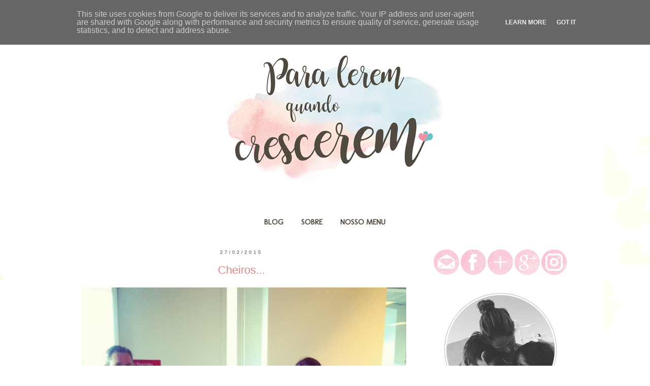

--- FILE ---
content_type: text/html; charset=UTF-8
request_url: http://www.paraleremquandocrescerem.pt/2015/02/
body_size: 37295
content:
<!DOCTYPE html>
<html class='v2' dir='ltr' xmlns='http://www.w3.org/1999/xhtml' xmlns:b='http://www.google.com/2005/gml/b' xmlns:data='http://www.google.com/2005/gml/data' xmlns:expr='http://www.google.com/2005/gml/expr'>
<head>
<link href='https://www.blogger.com/static/v1/widgets/335934321-css_bundle_v2.css' rel='stylesheet' type='text/css'/>
<meta content='width=1100' name='viewport'/>
<meta content='text/html; charset=UTF-8' http-equiv='Content-Type'/>
<meta content='blogger' name='generator'/>
<link href='http://www.paraleremquandocrescerem.pt/favicon.ico' rel='icon' type='image/x-icon'/>
<link href='http://www.paraleremquandocrescerem.pt/2015/02/' rel='canonical'/>
<link rel="alternate" type="application/atom+xml" title="Para lerem quando crescerem - Atom" href="http://www.paraleremquandocrescerem.pt/feeds/posts/default" />
<link rel="alternate" type="application/rss+xml" title="Para lerem quando crescerem - RSS" href="http://www.paraleremquandocrescerem.pt/feeds/posts/default?alt=rss" />
<link rel="service.post" type="application/atom+xml" title="Para lerem quando crescerem - Atom" href="https://www.blogger.com/feeds/7831208198372754969/posts/default" />
<!--Can't find substitution for tag [blog.ieCssRetrofitLinks]-->
<meta content='Para Lerem Quando Crescerem
Grávida acamada
Vanessa Muchagata' name='description'/>
<meta content='http://www.paraleremquandocrescerem.pt/2015/02/' property='og:url'/>
<meta content='Para lerem quando crescerem' property='og:title'/>
<meta content='Para Lerem Quando Crescerem
Grávida acamada
Vanessa Muchagata' property='og:description'/>
<title>Para lerem quando crescerem: fevereiro 2015</title>
<style type='text/css'>@font-face{font-family:'Molengo';font-style:normal;font-weight:400;font-display:swap;src:url(//fonts.gstatic.com/s/molengo/v17/I_uuMpWeuBzZNBtQXb1akwKso5f4bA.woff2)format('woff2');unicode-range:U+0100-02BA,U+02BD-02C5,U+02C7-02CC,U+02CE-02D7,U+02DD-02FF,U+0304,U+0308,U+0329,U+1D00-1DBF,U+1E00-1E9F,U+1EF2-1EFF,U+2020,U+20A0-20AB,U+20AD-20C0,U+2113,U+2C60-2C7F,U+A720-A7FF;}@font-face{font-family:'Molengo';font-style:normal;font-weight:400;font-display:swap;src:url(//fonts.gstatic.com/s/molengo/v17/I_uuMpWeuBzZNBtQXbNakwKso5c.woff2)format('woff2');unicode-range:U+0000-00FF,U+0131,U+0152-0153,U+02BB-02BC,U+02C6,U+02DA,U+02DC,U+0304,U+0308,U+0329,U+2000-206F,U+20AC,U+2122,U+2191,U+2193,U+2212,U+2215,U+FEFF,U+FFFD;}</style>
<style id='page-skin-1' type='text/css'><!--
/*
-----------------------------------------------
Blogger Template Style
Name:     Simple
Designer: Blogger
URL:      www.blogger.com
----------------------------------------------- */
/* Content
----------------------------------------------- */
body {
font: normal normal 12px 'Trebuchet MS', Trebuchet, Verdana, sans-serif;
color: #666666;
background: #ffffff url(//themes.googleusercontent.com/image?id=0BwVBOzw_-hbMMDZjM2Q4YjctMTY2OC00ZGU2LWJjZDYtODVjOGRiOThlMGQ3) repeat-x fixed top center /* Credit: Jason Morrow (http://jasonmorrow.etsy.com) */;
padding: 0 0 0 0;
}
html body .region-inner {
min-width: 0;
max-width: 100%;
width: auto;
}
h2 {
font-size: 22px;
}
a:link {
text-decoration:none;
color: #e18787;
}
a:visited {
text-decoration:none;
color: #6fa8dc;
}
a:hover {
text-decoration:underline;
color: #6fa8dc;
}
.body-fauxcolumn-outer .fauxcolumn-inner {
background: transparent none repeat scroll top left;
_background-image: none;
}
.body-fauxcolumn-outer .cap-top {
position: absolute;
z-index: 1;
height: 400px;
width: 100%;
}
.body-fauxcolumn-outer .cap-top .cap-left {
width: 100%;
background: transparent none repeat-x scroll top left;
_background-image: none;
}
.content-outer {
-moz-box-shadow: 0 0 0 rgba(0, 0, 0, .15);
-webkit-box-shadow: 0 0 0 rgba(0, 0, 0, .15);
-goog-ms-box-shadow: 0 0 0 #333333;
box-shadow: 0 0 0 rgba(0, 0, 0, .15);
margin-bottom: 1px;
}
.content-inner {
padding: 10px 40px;
}
.content-inner {
background-color: #ffffff;
}
/* Header
----------------------------------------------- */
.header-outer {
background: transparent none repeat-x scroll 0 -400px;
_background-image: none;
}
.Header h1 {
font: normal normal 60px 'Trebuchet MS',Trebuchet,Verdana,sans-serif;
color: #ea9999;
text-shadow: 0 0 0 rgba(0, 0, 0, .2);
}
.Header h1 a {
color: #ea9999;
}
.Header .description {
font-size: 18px;
color: #ffffff;
}
.header-inner .Header .titlewrapper {
padding: 22px 0;
}
.header-inner .Header .descriptionwrapper {
padding: 0 0;
}
/* Tabs
----------------------------------------------- */
.tabs-inner .section:first-child {
border-top: 0 solid rgba(0, 0, 0, 0);
}
.tabs-inner .section:first-child ul {
margin-top: -1px;
border-top: 1px solid rgba(0, 0, 0, 0);
border-left: 1px solid rgba(0, 0, 0, 0);
border-right: 1px solid rgba(0, 0, 0, 0);
}
.tabs-inner .widget ul {
background: rgba(0, 0, 0, 0) none repeat-x scroll 0 -800px;
_background-image: none;
border-bottom: 1px solid rgba(0, 0, 0, 0);
margin-top: 0;
margin-left: -30px;
margin-right: -30px;
}
.tabs-inner .widget li a {
display: inline-block;
padding: .6em 1em;
font: normal bold 15px Molengo;
color: #504a40;
border-left: 1px solid #ffffff;
border-right: 1px solid rgba(0, 0, 0, 0);
}
.tabs-inner .widget li:first-child a {
border-left: none;
}
.tabs-inner .widget li.selected a, .tabs-inner .widget li a:hover {
color: #504a40;
background-color: #f8f4ec;
text-decoration: none;
}
/* Columns
----------------------------------------------- */
.main-outer {
border-top: 0 solid transparent;
}
.fauxcolumn-left-outer .fauxcolumn-inner {
border-right: 1px solid transparent;
}
.fauxcolumn-right-outer .fauxcolumn-inner {
border-left: 1px solid transparent;
}
/* Headings
----------------------------------------------- */
div.widget > h2,
div.widget h2.title {
margin: 0 0 1em 0;
font: normal bold 13px Arial, Tahoma, Helvetica, FreeSans, sans-serif;
color: #888888;
}
/* Widgets
----------------------------------------------- */
.widget .zippy {
color: #888888;
text-shadow: 2px 2px 1px rgba(0, 0, 0, .1);
}
.widget .popular-posts ul {
list-style: none;
}
/* Posts
----------------------------------------------- */
h2.date-header {
font: normal bold 10px Arial, Tahoma, Helvetica, FreeSans, sans-serif;
}
.date-header span {
background-color: #ffffff;
color: #888888;
padding: 0.4em;
letter-spacing: 3px;
margin: inherit;
}
.main-inner {
padding-top: 35px;
padding-bottom: 65px;
}
.main-inner .column-center-inner {
padding: 0 0;
}
.main-inner .column-center-inner .section {
margin: 0 1em;
}
.post {
margin: 0 0 45px 0;
}
h3.post-title, .comments h4 {
font: normal normal 22px Arial, Tahoma, Helvetica, FreeSans, sans-serif;
margin: .75em 0 0;
}
.post-body {
font-size: 110%;
line-height: 1.4;
position: relative;
}
.post-body img, .post-body .tr-caption-container, .Profile img, .Image img,
.BlogList .item-thumbnail img {
padding: 2px;
background: #ffffff;
border: 1px solid #ffffff;
-moz-box-shadow: 1px 1px 5px rgba(0, 0, 0, .1);
-webkit-box-shadow: 1px 1px 5px rgba(0, 0, 0, .1);
box-shadow: 1px 1px 5px rgba(0, 0, 0, .1);
}
.post-body img, .post-body .tr-caption-container {
padding: 5px;
}
.post-body .tr-caption-container {
color: #666666;
}
.post-body .tr-caption-container img {
padding: 0;
background: transparent;
border: none;
-moz-box-shadow: 0 0 0 rgba(0, 0, 0, .1);
-webkit-box-shadow: 0 0 0 rgba(0, 0, 0, .1);
box-shadow: 0 0 0 rgba(0, 0, 0, .1);
}
.post-header {
margin: 0 0 1.5em;
line-height: 1.6;
font-size: 90%;
}
.post-footer {
margin: 20px -2px 0;
padding: 5px 10px;
color: #666666;
background-color: #ffffff;
border-bottom: 1px solid #ffffff;
line-height: 1.6;
font-size: 90%;
}
#comments .comment-author {
padding-top: 1.5em;
border-top: 1px solid transparent;
background-position: 0 1.5em;
}
#comments .comment-author:first-child {
padding-top: 0;
border-top: none;
}
.avatar-image-container {
margin: .2em 0 0;
}
#comments .avatar-image-container img {
border: 1px solid #ffffff;
}
/* Comments
----------------------------------------------- */
.comments .comments-content .icon.blog-author {
background-repeat: no-repeat;
background-image: url([data-uri]);
}
.comments .comments-content .loadmore a {
border-top: 1px solid #888888;
border-bottom: 1px solid #888888;
}
.comments .comment-thread.inline-thread {
background-color: #ffffff;
}
.comments .continue {
border-top: 2px solid #888888;
}
/* Accents
---------------------------------------------- */
.section-columns td.columns-cell {
border-left: 1px solid transparent;
}
.blog-pager {
background: transparent url(//www.blogblog.com/1kt/simple/paging_dot.png) repeat-x scroll top center;
}
.blog-pager-older-link, .home-link,
.blog-pager-newer-link {
background-color: #ffffff;
padding: 5px;
}
.footer-outer {
border-top: 1px dashed #bbbbbb;
}
/* Mobile
----------------------------------------------- */
body.mobile  {
background-size: auto;
}
.mobile .body-fauxcolumn-outer {
background: transparent none repeat scroll top left;
}
.mobile .body-fauxcolumn-outer .cap-top {
background-size: 100% auto;
}
.mobile .content-outer {
-webkit-box-shadow: 0 0 3px rgba(0, 0, 0, .15);
box-shadow: 0 0 3px rgba(0, 0, 0, .15);
}
.mobile .tabs-inner .widget ul {
margin-left: 0;
margin-right: 0;
}
.mobile .post {
margin: 0;
}
.mobile .main-inner .column-center-inner .section {
margin: 0;
}
.mobile .date-header span {
padding: 0.1em 10px;
margin: 0 -10px;
}
.mobile h3.post-title {
margin: 0;
}
.mobile .blog-pager {
background: transparent none no-repeat scroll top center;
}
.mobile .footer-outer {
border-top: none;
}
.mobile .main-inner, .mobile .footer-inner {
background-color: #ffffff;
}
.mobile-index-contents {
color: #666666;
}
.mobile-link-button {
background-color: #e18787;
}
.mobile-link-button a:link, .mobile-link-button a:visited {
color: #ffffff;
}
.mobile .tabs-inner .section:first-child {
border-top: none;
}
.mobile .tabs-inner .PageList .widget-content {
background-color: #f8f4ec;
color: #504a40;
border-top: 1px solid rgba(0, 0, 0, 0);
border-bottom: 1px solid rgba(0, 0, 0, 0);
}
.mobile .tabs-inner .PageList .widget-content .pagelist-arrow {
border-left: 1px solid rgba(0, 0, 0, 0);
}
.blog-pager
{background: none
}
.PageList {text-align:center !important;}
.PageList li {display:inline !important;
float:none !important;}
.post { background:url('https://3.bp.blogspot.com/-C8-USLCyBCo/WAAX7m4jB5I/AAAAAAAAA9A/zMDTXUrJPeAvEyHgrPLkLtnGSfFGt7ZPACLcB/s1600/separador.png');
background-repeat: no-repeat;
background-position: bottom center;
padding-bottom: 50px;
margin: 10px 0px  40px 0px; }
.post-title { text-align:center; }
.date-header { text-align:center; }
.widget {
text-align: center;}
.post-body img, .post-body .tr-caption-container, .ss, .Profile img, .Image img,
.BlogList .item-thumbnail img {
padding: none !important;
border: none !important;
background: none !important;
-moz-box-shadow: 0px 0px 0px transparent !important;
-webkit-box-shadow: 0px 0px 0px transparent !important;
box-shadow: 0px 0px 0px transparent !important;
}
.feed-links{visibility:hidden;display: none;}
--></style>
<style id='template-skin-1' type='text/css'><!--
body {
min-width: 1100px;
}
.content-outer, .content-fauxcolumn-outer, .region-inner {
min-width: 1100px;
max-width: 1100px;
_width: 1100px;
}
.main-inner .columns {
padding-left: 0px;
padding-right: 330px;
}
.main-inner .fauxcolumn-center-outer {
left: 0px;
right: 330px;
/* IE6 does not respect left and right together */
_width: expression(this.parentNode.offsetWidth -
parseInt("0px") -
parseInt("330px") + 'px');
}
.main-inner .fauxcolumn-left-outer {
width: 0px;
}
.main-inner .fauxcolumn-right-outer {
width: 330px;
}
.main-inner .column-left-outer {
width: 0px;
right: 100%;
margin-left: -0px;
}
.main-inner .column-right-outer {
width: 330px;
margin-right: -330px;
}
#layout {
min-width: 0;
}
#layout .content-outer {
min-width: 0;
width: 800px;
}
#layout .region-inner {
min-width: 0;
width: auto;
}
--></style>
<link href='https://www.blogger.com/dyn-css/authorization.css?targetBlogID=7831208198372754969&amp;zx=00acae33-990e-4460-a9ca-09f8b9149067' media='none' onload='if(media!=&#39;all&#39;)media=&#39;all&#39;' rel='stylesheet'/><noscript><link href='https://www.blogger.com/dyn-css/authorization.css?targetBlogID=7831208198372754969&amp;zx=00acae33-990e-4460-a9ca-09f8b9149067' rel='stylesheet'/></noscript>
<meta name='google-adsense-platform-account' content='ca-host-pub-1556223355139109'/>
<meta name='google-adsense-platform-domain' content='blogspot.com'/>

<script type="text/javascript" language="javascript">
  // Supply ads personalization default for EEA readers
  // See https://www.blogger.com/go/adspersonalization
  adsbygoogle = window.adsbygoogle || [];
  if (typeof adsbygoogle.requestNonPersonalizedAds === 'undefined') {
    adsbygoogle.requestNonPersonalizedAds = 1;
  }
</script>


</head>
<body class='loading variant-simplysimple'>
<div class='navbar no-items section' id='navbar'>
</div>
<div class='body-fauxcolumns'>
<div class='fauxcolumn-outer body-fauxcolumn-outer'>
<div class='cap-top'>
<div class='cap-left'></div>
<div class='cap-right'></div>
</div>
<div class='fauxborder-left'>
<div class='fauxborder-right'></div>
<div class='fauxcolumn-inner'>
</div>
</div>
<div class='cap-bottom'>
<div class='cap-left'></div>
<div class='cap-right'></div>
</div>
</div>
</div>
<div class='content'>
<div class='content-fauxcolumns'>
<div class='fauxcolumn-outer content-fauxcolumn-outer'>
<div class='cap-top'>
<div class='cap-left'></div>
<div class='cap-right'></div>
</div>
<div class='fauxborder-left'>
<div class='fauxborder-right'></div>
<div class='fauxcolumn-inner'>
</div>
</div>
<div class='cap-bottom'>
<div class='cap-left'></div>
<div class='cap-right'></div>
</div>
</div>
</div>
<div class='content-outer'>
<div class='content-cap-top cap-top'>
<div class='cap-left'></div>
<div class='cap-right'></div>
</div>
<div class='fauxborder-left content-fauxborder-left'>
<div class='fauxborder-right content-fauxborder-right'></div>
<div class='content-inner'>
<header>
<div class='header-outer'>
<div class='header-cap-top cap-top'>
<div class='cap-left'></div>
<div class='cap-right'></div>
</div>
<div class='fauxborder-left header-fauxborder-left'>
<div class='fauxborder-right header-fauxborder-right'></div>
<div align='center' class='region-inner header-inner'>
<div class='header section' id='header'><div class='widget Header' data-version='1' id='Header1'>
<div id='header-inner'>
<a href='http://www.paraleremquandocrescerem.pt/' style='display: block'>
<img alt='Para lerem quando crescerem' height='379px; ' id='Header1_headerimg' src='https://blogger.googleusercontent.com/img/b/R29vZ2xl/AVvXsEjMyUEZlwT0tVYdf3tjJKjHJUBUjQErKQgbJCdQmxIt9Qi77CcugGSU3njQU9emmLRMtIn2eDSYtP07zUte-id4MkvQDp7dNodpFJdKIyb9LXH0TS0lEg41ecsM5DcmYACOH_OGm7qCd7I/s1600/header-blog.png' style='display: block' width='1050px; '/>
</a>
</div>
</div></div>
</div>
</div>
<div class='header-cap-bottom cap-bottom'>
<div class='cap-left'></div>
<div class='cap-right'></div>
</div>
</div>
</header>
<div class='tabs-outer'>
<div class='tabs-cap-top cap-top'>
<div class='cap-left'></div>
<div class='cap-right'></div>
</div>
<div class='fauxborder-left tabs-fauxborder-left'>
<div class='fauxborder-right tabs-fauxborder-right'></div>
<div class='region-inner tabs-inner'>
<div class='tabs section' id='crosscol'><div class='widget PageList' data-version='1' id='PageList1'>
<div class='widget-content'>
<ul>
<li>
<a href='http://www.paraleremquandocrescerem.pt/'>BLOG</a>
</li>
<li>
<a href='http://www.paraleremquandocrescerem.pt/p/sobre.html'>SOBRE</a>
</li>
<li>
<a href='http://cronicasdeumagravidaacamada.blogspot.pt/search/label/nossomenu'>NOSSO MENU</a>
</li>
</ul>
<div class='clear'></div>
</div>
</div></div>
<div class='tabs no-items section' id='crosscol-overflow'></div>
</div>
</div>
<div class='tabs-cap-bottom cap-bottom'>
<div class='cap-left'></div>
<div class='cap-right'></div>
</div>
</div>
<div class='main-outer'>
<div class='main-cap-top cap-top'>
<div class='cap-left'></div>
<div class='cap-right'></div>
</div>
<div class='fauxborder-left main-fauxborder-left'>
<div class='fauxborder-right main-fauxborder-right'></div>
<div class='region-inner main-inner'>
<div class='columns fauxcolumns'>
<div class='fauxcolumn-outer fauxcolumn-center-outer'>
<div class='cap-top'>
<div class='cap-left'></div>
<div class='cap-right'></div>
</div>
<div class='fauxborder-left'>
<div class='fauxborder-right'></div>
<div class='fauxcolumn-inner'>
</div>
</div>
<div class='cap-bottom'>
<div class='cap-left'></div>
<div class='cap-right'></div>
</div>
</div>
<div class='fauxcolumn-outer fauxcolumn-left-outer'>
<div class='cap-top'>
<div class='cap-left'></div>
<div class='cap-right'></div>
</div>
<div class='fauxborder-left'>
<div class='fauxborder-right'></div>
<div class='fauxcolumn-inner'>
</div>
</div>
<div class='cap-bottom'>
<div class='cap-left'></div>
<div class='cap-right'></div>
</div>
</div>
<div class='fauxcolumn-outer fauxcolumn-right-outer'>
<div class='cap-top'>
<div class='cap-left'></div>
<div class='cap-right'></div>
</div>
<div class='fauxborder-left'>
<div class='fauxborder-right'></div>
<div class='fauxcolumn-inner'>
</div>
</div>
<div class='cap-bottom'>
<div class='cap-left'></div>
<div class='cap-right'></div>
</div>
</div>
<!-- corrects IE6 width calculation -->
<div class='columns-inner'>
<div class='column-center-outer'>
<div class='column-center-inner'>
<div class='main section' id='main'><div class='widget Blog' data-version='1' id='Blog1'>
<div class='blog-posts hfeed'>

          <div class="date-outer">
        
<h2 class='date-header'><span>27/02/2015</span></h2>

          <div class="date-posts">
        
<div class='post-outer'>
<div class='post hentry' itemprop='blogPost' itemscope='itemscope' itemtype='http://schema.org/BlogPosting'>
<meta content='https://blogger.googleusercontent.com/img/b/R29vZ2xl/AVvXsEgJMa5iK9gzTaReyWLkbPoaBqr63Fqe8SA5G3oFrCGo8tsNwWJGUPDK5wxbTi2cuPYshr27t-EFH4HtpwuhBjZ2FJCEwhp4l0KNmkf_3ls1z3dJ3UczQSYPueuoVRbLWaBKGtcBvQ233jvT/s1600/fotografia.JPG' itemprop='image_url'/>
<meta content='7831208198372754969' itemprop='blogId'/>
<meta content='1871069818403644062' itemprop='postId'/>
<a name='1871069818403644062'></a>
<h3 class='post-title entry-title' itemprop='name'>
<a href='http://www.paraleremquandocrescerem.pt/2015/02/cheiros.html'>Cheiros...</a>
</h3>
<div class='post-header'>
<div class='post-header-line-1'></div>
</div>
<div class='post-body entry-content' id='post-body-1871069818403644062' itemprop='articleBody'>
<div class="separator" style="clear: both; text-align: center;">
<a href="https://blogger.googleusercontent.com/img/b/R29vZ2xl/AVvXsEgJMa5iK9gzTaReyWLkbPoaBqr63Fqe8SA5G3oFrCGo8tsNwWJGUPDK5wxbTi2cuPYshr27t-EFH4HtpwuhBjZ2FJCEwhp4l0KNmkf_3ls1z3dJ3UczQSYPueuoVRbLWaBKGtcBvQ233jvT/s1600/fotografia.JPG" imageanchor="1" style="margin-left: 1em; margin-right: 1em;"><img border="0" height="640" src="https://blogger.googleusercontent.com/img/b/R29vZ2xl/AVvXsEgJMa5iK9gzTaReyWLkbPoaBqr63Fqe8SA5G3oFrCGo8tsNwWJGUPDK5wxbTi2cuPYshr27t-EFH4HtpwuhBjZ2FJCEwhp4l0KNmkf_3ls1z3dJ3UczQSYPueuoVRbLWaBKGtcBvQ233jvT/s1600/fotografia.JPG" width="640" /></a></div>
<br />
<br />
Há cheiros que reconheço, há cheiros que estranho e cheiros que me entranham.<br />
<br />
Cheiros que me levam de volta ao passado, que me fazem lembrar situações já passadas, memórias escondidas, &nbsp;momentos da vida, a um momento, e de tão intenso que consigo vivê-lo de novo.<br />
<br />
O cheiro&#8230;<br />
esse que nos leva a reunir os mais variados sentimentos, saudade, angustia, tristeza, alegria, amor, prazer, nostalgia&#8230;tudo aquilo que me faz lembrar a altura em que o conheci e o apreciei.<br />
<br />
No ar deste escritório paira todo um cheiro de pipocas e algodão doce, hoje tenho 7 anos e estou na feira popular.<br />
<br />
Bom final de semana &#8230; repleto de cheiros!<br />
<div>
<br /></div>
<div>
<span style="background-color: white; color: #666666; font-family: 'Trebuchet MS', Trebuchet, Verdana, sans-serif; font-size: 13.1999998092651px; line-height: 18.4799995422363px; text-align: justify;">&#9825;&#9825;&#9825;&#9825;</span></div>
<div style='clear: both;'></div>
</div>
<div class='post-footer'>
<div class='post-footer-line post-footer-line-1'><span class='post-author vcard'>
</span>
<span class='post-timestamp'>
</span>
<span class='post-comment-link'>
<a class='comment-link' href='http://www.paraleremquandocrescerem.pt/2015/02/cheiros.html#comment-form' onclick=''>
1 comentário:
  </a>
</span>
<span class='post-icons'>
</span>
<div class='post-share-buttons goog-inline-block'>
<a class='goog-inline-block share-button sb-email' href='https://www.blogger.com/share-post.g?blogID=7831208198372754969&postID=1871069818403644062&target=email' target='_blank' title='Enviar a mensagem por email'><span class='share-button-link-text'>Enviar a mensagem por email</span></a><a class='goog-inline-block share-button sb-blog' href='https://www.blogger.com/share-post.g?blogID=7831208198372754969&postID=1871069818403644062&target=blog' onclick='window.open(this.href, "_blank", "height=270,width=475"); return false;' target='_blank' title='Dê a sua opinião!'><span class='share-button-link-text'>Dê a sua opinião!</span></a><a class='goog-inline-block share-button sb-twitter' href='https://www.blogger.com/share-post.g?blogID=7831208198372754969&postID=1871069818403644062&target=twitter' target='_blank' title='Partilhar no X'><span class='share-button-link-text'>Partilhar no X</span></a><a class='goog-inline-block share-button sb-facebook' href='https://www.blogger.com/share-post.g?blogID=7831208198372754969&postID=1871069818403644062&target=facebook' onclick='window.open(this.href, "_blank", "height=430,width=640"); return false;' target='_blank' title='Partilhar no Facebook'><span class='share-button-link-text'>Partilhar no Facebook</span></a><a class='goog-inline-block share-button sb-pinterest' href='https://www.blogger.com/share-post.g?blogID=7831208198372754969&postID=1871069818403644062&target=pinterest' target='_blank' title='Partilhar no Pinterest'><span class='share-button-link-text'>Partilhar no Pinterest</span></a>
</div>
</div>
<div class='post-footer-line post-footer-line-2'><span class='post-labels'>
</span>
</div>
<div class='post-footer-line post-footer-line-3'><span class='post-location'>
</span>
</div>
</div>
</div>
</div>
<div class='post-outer'>
<div class='post hentry' itemprop='blogPost' itemscope='itemscope' itemtype='http://schema.org/BlogPosting'>
<meta content='https://blogger.googleusercontent.com/img/b/R29vZ2xl/AVvXsEgGJuVLu6WudAFRlWbCYKgullQj6qklvw9BqeNUEQH0oL5CIpfA2u1_YKT6JlIjgBD3aJ2tNS8F63G4uwedo58t6o9NAaMfQYy-d1d2m1jDTV8MQhcLBCba7vS4Vuk9uwgKKEpsG2GGdCXq/s1600/Page-1.png' itemprop='image_url'/>
<meta content='7831208198372754969' itemprop='blogId'/>
<meta content='6668955527034673521' itemprop='postId'/>
<a name='6668955527034673521'></a>
<h3 class='post-title entry-title' itemprop='name'>
<a href='http://www.paraleremquandocrescerem.pt/2015/02/nosso-menu-semana-1053.html'>Nosso Menu - Semana 10/53</a>
</h3>
<div class='post-header'>
<div class='post-header-line-1'></div>
</div>
<div class='post-body entry-content' id='post-body-6668955527034673521' itemprop='articleBody'>
<div class="separator" style="clear: both; text-align: center;">
<a href="https://blogger.googleusercontent.com/img/b/R29vZ2xl/AVvXsEgGJuVLu6WudAFRlWbCYKgullQj6qklvw9BqeNUEQH0oL5CIpfA2u1_YKT6JlIjgBD3aJ2tNS8F63G4uwedo58t6o9NAaMfQYy-d1d2m1jDTV8MQhcLBCba7vS4Vuk9uwgKKEpsG2GGdCXq/s1600/Page-1.png" imageanchor="1" style="margin-left: 1em; margin-right: 1em;"><img border="0" height="452" src="https://blogger.googleusercontent.com/img/b/R29vZ2xl/AVvXsEgGJuVLu6WudAFRlWbCYKgullQj6qklvw9BqeNUEQH0oL5CIpfA2u1_YKT6JlIjgBD3aJ2tNS8F63G4uwedo58t6o9NAaMfQYy-d1d2m1jDTV8MQhcLBCba7vS4Vuk9uwgKKEpsG2GGdCXq/s1600/Page-1.png" width="640" /></a></div>
<br />
Menu para a próxima semana!<br />
<br />
Espero que gostem&nbsp;<span style="font-family: Wingdings;">J</span><br />
<span style="font-family: Wingdings;"><br /></span>
<span style="background-color: white; color: #666666; font-family: 'Trebuchet MS', Trebuchet, Verdana, sans-serif; font-size: 13.1999998092651px; line-height: 18.4799995422363px; text-align: justify;">&#9825;&#9825;&#9825;&#9825;</span><br />
<div class="MsoNormal">
<span style="font-family: &quot;Calibri&quot;,sans-serif; font-size: 11.0pt; mso-bidi-font-family: &quot;Times New Roman&quot;; mso-bidi-theme-font: minor-bidi; mso-fareast-language: EN-US;"> <o:p></o:p></span></div>
<div style='clear: both;'></div>
</div>
<div class='post-footer'>
<div class='post-footer-line post-footer-line-1'><span class='post-author vcard'>
</span>
<span class='post-timestamp'>
</span>
<span class='post-comment-link'>
<a class='comment-link' href='http://www.paraleremquandocrescerem.pt/2015/02/nosso-menu-semana-1053.html#comment-form' onclick=''>
Sem comentários:
  </a>
</span>
<span class='post-icons'>
</span>
<div class='post-share-buttons goog-inline-block'>
<a class='goog-inline-block share-button sb-email' href='https://www.blogger.com/share-post.g?blogID=7831208198372754969&postID=6668955527034673521&target=email' target='_blank' title='Enviar a mensagem por email'><span class='share-button-link-text'>Enviar a mensagem por email</span></a><a class='goog-inline-block share-button sb-blog' href='https://www.blogger.com/share-post.g?blogID=7831208198372754969&postID=6668955527034673521&target=blog' onclick='window.open(this.href, "_blank", "height=270,width=475"); return false;' target='_blank' title='Dê a sua opinião!'><span class='share-button-link-text'>Dê a sua opinião!</span></a><a class='goog-inline-block share-button sb-twitter' href='https://www.blogger.com/share-post.g?blogID=7831208198372754969&postID=6668955527034673521&target=twitter' target='_blank' title='Partilhar no X'><span class='share-button-link-text'>Partilhar no X</span></a><a class='goog-inline-block share-button sb-facebook' href='https://www.blogger.com/share-post.g?blogID=7831208198372754969&postID=6668955527034673521&target=facebook' onclick='window.open(this.href, "_blank", "height=430,width=640"); return false;' target='_blank' title='Partilhar no Facebook'><span class='share-button-link-text'>Partilhar no Facebook</span></a><a class='goog-inline-block share-button sb-pinterest' href='https://www.blogger.com/share-post.g?blogID=7831208198372754969&postID=6668955527034673521&target=pinterest' target='_blank' title='Partilhar no Pinterest'><span class='share-button-link-text'>Partilhar no Pinterest</span></a>
</div>
</div>
<div class='post-footer-line post-footer-line-2'><span class='post-labels'>
Etiquetas:
<a href='http://www.paraleremquandocrescerem.pt/search/label/nossomenu' rel='tag'>nossomenu</a>
</span>
</div>
<div class='post-footer-line post-footer-line-3'><span class='post-location'>
</span>
</div>
</div>
</div>
</div>

          </div></div>
        

          <div class="date-outer">
        
<h2 class='date-header'><span>26/02/2015</span></h2>

          <div class="date-posts">
        
<div class='post-outer'>
<div class='post hentry' itemprop='blogPost' itemscope='itemscope' itemtype='http://schema.org/BlogPosting'>
<meta content='7831208198372754969' itemprop='blogId'/>
<meta content='2367508481572113540' itemprop='postId'/>
<a name='2367508481572113540'></a>
<h3 class='post-title entry-title' itemprop='name'>
<a href='http://www.paraleremquandocrescerem.pt/2015/02/dia-nacional-para-sensibilizacao-da.html'>Dia Nacional para a Sensibilização da Perda Gestacional</a>
</h3>
<div class='post-header'>
<div class='post-header-line-1'></div>
</div>
<div class='post-body entry-content' id='post-body-2367508481572113540' itemprop='articleBody'>
<div style="text-align: justify;">
Era impossível ficar indiferente a <a href="http://peticaopublica.com/pview.aspx?pi=PT74997">esta petição</a> que acabei de assinar, uma petição que tem como objectivo a criação do Dia Nacional para a Sensibilização da Perda Gestacional.</div>
<div style="text-align: justify;">
<br /></div>
<div style="text-align: justify;">
Tenho dois filhos mas já estive grávida quatro vezes, sofri na pele duas perdas gestacionais antes de Baby M., <a href="http://cronicasdeumagravidaacamada.blogspot.pt/2015/01/e-sexo-depois-de-um-aborto.html">tento neste post explicar por palavras como foi, o que senti...</a></div>
<div style="text-align: justify;">
<br /></div>
<div style="text-align: justify;">
É uma perda dura, incompreendida por quem nos rodeia e frases como, A<i>inda és nova tens muito tempo!</i>, não são certamente consolo para quem acaba de perder um filho, independentemente do tempo gestacional esta é sem duvida uma dor que não se esquece, são filhos que antes de estarem na barriga estão no coração.&nbsp;</div>
<div style="text-align: justify;">
<br /></div>
<div style="text-align: justify;">
Esta é uma dor muda, pouco se fala do assunto, é quase tabu, quando infelizmente e depois de passar por isso percebi que é tão mais comum mas que não se fala sobre isso, e acho que uma palmadinha nas costas e um <i>para a próxima vai ver que corre tudo bem</i> sejam suficientes, há que quebrar o tabu, há que respeitar o sofrimento de todos os pais, há que falar!</div>
<div style="text-align: justify;">
<br /></div>
<div style="text-align: justify;">
<a href="http://peticaopublica.com/pview.aspx?pi=PT74997">Pode ser assinada aqui.&nbsp;</a></div>
<div style="text-align: justify;">
<br /></div>
<div style="text-align: justify;">
Divulgo ainda, <a href="http://projectoartemis.blogs.sapo.pt/">o Projecto Artémis, é uma associação que tem como objectivo diminuir a falta de informação técnica e emocional a mulheres que vivenciam o luto da perda de um bebé ao longo da gravidez, bem como quebrar o Pacto de Silêncio resultante de todo esse processo de luto na Perda Gestacional.</a></div>
<div style="text-align: justify;">
<br /></div>
<div style="text-align: justify;">
Porque nem sempre conseguimos resolver os nossos problemas sozinhos.</div>
<div style="text-align: justify;">
<br /></div>
<div style="text-align: justify;">
<span style="background-color: white; color: #666666; font-family: 'Trebuchet MS', Trebuchet, Verdana, sans-serif; font-size: 13.1999998092651px; line-height: 18.4799995422363px;">&#9825;&#9825;&#9825;&#9825;</span></div>
<div style='clear: both;'></div>
</div>
<div class='post-footer'>
<div class='post-footer-line post-footer-line-1'><span class='post-author vcard'>
</span>
<span class='post-timestamp'>
</span>
<span class='post-comment-link'>
<a class='comment-link' href='http://www.paraleremquandocrescerem.pt/2015/02/dia-nacional-para-sensibilizacao-da.html#comment-form' onclick=''>
Sem comentários:
  </a>
</span>
<span class='post-icons'>
</span>
<div class='post-share-buttons goog-inline-block'>
<a class='goog-inline-block share-button sb-email' href='https://www.blogger.com/share-post.g?blogID=7831208198372754969&postID=2367508481572113540&target=email' target='_blank' title='Enviar a mensagem por email'><span class='share-button-link-text'>Enviar a mensagem por email</span></a><a class='goog-inline-block share-button sb-blog' href='https://www.blogger.com/share-post.g?blogID=7831208198372754969&postID=2367508481572113540&target=blog' onclick='window.open(this.href, "_blank", "height=270,width=475"); return false;' target='_blank' title='Dê a sua opinião!'><span class='share-button-link-text'>Dê a sua opinião!</span></a><a class='goog-inline-block share-button sb-twitter' href='https://www.blogger.com/share-post.g?blogID=7831208198372754969&postID=2367508481572113540&target=twitter' target='_blank' title='Partilhar no X'><span class='share-button-link-text'>Partilhar no X</span></a><a class='goog-inline-block share-button sb-facebook' href='https://www.blogger.com/share-post.g?blogID=7831208198372754969&postID=2367508481572113540&target=facebook' onclick='window.open(this.href, "_blank", "height=430,width=640"); return false;' target='_blank' title='Partilhar no Facebook'><span class='share-button-link-text'>Partilhar no Facebook</span></a><a class='goog-inline-block share-button sb-pinterest' href='https://www.blogger.com/share-post.g?blogID=7831208198372754969&postID=2367508481572113540&target=pinterest' target='_blank' title='Partilhar no Pinterest'><span class='share-button-link-text'>Partilhar no Pinterest</span></a>
</div>
</div>
<div class='post-footer-line post-footer-line-2'><span class='post-labels'>
</span>
</div>
<div class='post-footer-line post-footer-line-3'><span class='post-location'>
</span>
</div>
</div>
</div>
</div>

          </div></div>
        

          <div class="date-outer">
        
<h2 class='date-header'><span>25/02/2015</span></h2>

          <div class="date-posts">
        
<div class='post-outer'>
<div class='post hentry' itemprop='blogPost' itemscope='itemscope' itemtype='http://schema.org/BlogPosting'>
<meta content='7831208198372754969' itemprop='blogId'/>
<meta content='4029300599067570137' itemprop='postId'/>
<a name='4029300599067570137'></a>
<h3 class='post-title entry-title' itemprop='name'>
<a href='http://www.paraleremquandocrescerem.pt/2015/02/de-mim-para-eles5.html'>Para lerem quando crescerem* #5</a>
</h3>
<div class='post-header'>
<div class='post-header-line-1'></div>
</div>
<div class='post-body entry-content' id='post-body-4029300599067570137' itemprop='articleBody'>
<div class="MsoNormal" style="text-align: justify;">
Meus amores,<o:p></o:p></div>
<div class="MsoNormal" style="text-align: justify;">
<br /></div>
<div class="MsoNormal" style="text-align: justify;">
Lembrei-me que há já algum tempo não vos escrevo quando me perguntaram
o que era o <a href="http://cronicasdeumagravidaacamada.blogspot.pt/search/label/paraleremquandocrescerem">"Para lerem quando crescerem"</a> neste nosso blogue, expliquei que são como
cartas que vós escrevo, cartas estas que nem sempre são fáceis de escrever, são
com toda a certeza os textos onde tenho mais dificuldade com as palavras
desajeitadas que escrevo, palavras que apago, palavras que rasuro e que
volto a escreve vezes sem conta. <o:p></o:p></div>
<div class="MsoNormal" style="text-align: justify;">
<br /></div>
<div class="MsoNormal" style="text-align: justify;">
Como vos definir? O que vos dizer? O que representam para mim?&nbsp;</div>
<div class="MsoNormal" style="text-align: justify;">
<br /></div>
<div class="MsoNormal" style="text-align: justify;">
Não há palavras suficientes para conseguir responder...</div>
<div class="MsoNormal" style="text-align: justify;">
<o:p></o:p></div>
<div class="MsoNormal" style="text-align: justify;">
<br /></div>
<div class="MsoNormal" style="text-align: justify;">
Gostava de vos conseguir definir, sou suspeita, tão suspeita, é-me difícil definir os meus próprios
filhos, seres únicos que me marcam pela personalidade que me fascina, que me
prende. Tenho a sorte de distribuírem alegria e simpatia por onde
passam, têm um sorriso que me encanta, sem falar nas gargalhadas contagiantes,
que poder esse o vosso de me cativar e apaixonar dia após dia.<o:p></o:p></div>
<div class="MsoNormal" style="text-align: justify;">
<br /></div>
<div class="MsoNormal" style="text-align: justify;">
A vossa chegada revolucionou a minha vida, a minha maneira de ser, de
estar e enxergar a vida, são como uma bússola que me guia, como uma luz quando os dias
teimam em ser escuros, tudo tem outro sabor, outra magia, são vocês que me
movem, vocês o melhor da minha vida.<o:p></o:p></div>
<div class="MsoNormal" style="text-align: justify;">
<br /></div>
<div class="MsoNormal" style="text-align: justify;">
Diz-me a vossa Tia S.L., que com a vossa chegada adquiri uma nova
licenciatura, licenciatura que não pediu anos de estudo, não pediu tempo,
disciplina, persistência ou esforço, licenciei-me sem precisar de estudar, sem
ler qualquer manual, sem precisar de pratica ou estágio, sem precisar de nada
minimamente racional, licenciei-me automaticamente assim que te vi Baby M., no
minuto em que te peguei ao colo pela primeira vez, o poder do encaixe perfeito
e a maneira ideal de te pegar pareciam uma capacidade inata...</div>
<div class="MsoNormal" style="text-align: justify;">
<br /></div>
<div class="MsoNormal" style="text-align: justify;">
mas esta é uma
licenciatura sem fim, a licenciatura Mãe que nunca acaba, vocês ainda têm tanto
para me ensinar, sim, os filhos também ensinam as Mães. <o:p></o:p></div>
<div class="MsoNormal" style="text-align: justify;">
<br /></div>
<div class="MsoNormal" style="text-align: justify;">
Estarei sempre ao vosso lado, ainda que algumas vezes possa parecer o
contrário, a maioria dos vossos problemas, não vou resolver, por mais que eu
saiba como os resolver, faz parte do meu papel de mãe ensinar-vos a enfrentar
sozinhos, mas estarei aqui pra vos ajudar a resolver, seja com ensinamentos,
palavras, um ombro amigo ou simplesmente vos ouvindo. <o:p></o:p></div>
<div class="MsoNormal" style="text-align: justify;">
<br /></div>
<div class="MsoNormal" style="text-align: justify;">
A vida oferece-nos oportunidades únicas, a melhor de todas, a oportunidade
de ser vossa mãe!</div>
<div class="MsoNormal" style="text-align: justify;">
<br /></div>
<div class="MsoNormal" style="text-align: justify;">
Com muito amor,&nbsp;</div>
<div class="MsoNormal" style="text-align: justify;">
<o:p></o:p></div>
<div class="MsoNormal" style="text-align: justify;">
<br /></div>
<div class="MsoNormal" style="text-align: justify;">
Mãe&nbsp;</div>
<div class="MsoNormal" style="text-align: justify;">
<br /></div>
<div class="MsoNormal" style="text-align: justify;">
<span style="background-color: white; color: #666666; font-family: &quot;trebuchet ms&quot; , &quot;trebuchet&quot; , &quot;verdana&quot; , sans-serif; font-size: 13.1999998092651px; line-height: 18.4799995422363px;">&#9825;&#9825;&#9825;&#9825;</span><br />
<br />
<i>*para quando souberem ler</i></div>
<div style='clear: both;'></div>
</div>
<div class='post-footer'>
<div class='post-footer-line post-footer-line-1'><span class='post-author vcard'>
</span>
<span class='post-timestamp'>
</span>
<span class='post-comment-link'>
<a class='comment-link' href='http://www.paraleremquandocrescerem.pt/2015/02/de-mim-para-eles5.html#comment-form' onclick=''>
Sem comentários:
  </a>
</span>
<span class='post-icons'>
</span>
<div class='post-share-buttons goog-inline-block'>
<a class='goog-inline-block share-button sb-email' href='https://www.blogger.com/share-post.g?blogID=7831208198372754969&postID=4029300599067570137&target=email' target='_blank' title='Enviar a mensagem por email'><span class='share-button-link-text'>Enviar a mensagem por email</span></a><a class='goog-inline-block share-button sb-blog' href='https://www.blogger.com/share-post.g?blogID=7831208198372754969&postID=4029300599067570137&target=blog' onclick='window.open(this.href, "_blank", "height=270,width=475"); return false;' target='_blank' title='Dê a sua opinião!'><span class='share-button-link-text'>Dê a sua opinião!</span></a><a class='goog-inline-block share-button sb-twitter' href='https://www.blogger.com/share-post.g?blogID=7831208198372754969&postID=4029300599067570137&target=twitter' target='_blank' title='Partilhar no X'><span class='share-button-link-text'>Partilhar no X</span></a><a class='goog-inline-block share-button sb-facebook' href='https://www.blogger.com/share-post.g?blogID=7831208198372754969&postID=4029300599067570137&target=facebook' onclick='window.open(this.href, "_blank", "height=430,width=640"); return false;' target='_blank' title='Partilhar no Facebook'><span class='share-button-link-text'>Partilhar no Facebook</span></a><a class='goog-inline-block share-button sb-pinterest' href='https://www.blogger.com/share-post.g?blogID=7831208198372754969&postID=4029300599067570137&target=pinterest' target='_blank' title='Partilhar no Pinterest'><span class='share-button-link-text'>Partilhar no Pinterest</span></a>
</div>
</div>
<div class='post-footer-line post-footer-line-2'><span class='post-labels'>
Etiquetas:
<a href='http://www.paraleremquandocrescerem.pt/search/label/paraleremquandocrescerem' rel='tag'>paraleremquandocrescerem</a>
</span>
</div>
<div class='post-footer-line post-footer-line-3'><span class='post-location'>
</span>
</div>
</div>
</div>
</div>

          </div></div>
        

          <div class="date-outer">
        
<h2 class='date-header'><span>24/02/2015</span></h2>

          <div class="date-posts">
        
<div class='post-outer'>
<div class='post hentry' itemprop='blogPost' itemscope='itemscope' itemtype='http://schema.org/BlogPosting'>
<meta content='7831208198372754969' itemprop='blogId'/>
<meta content='5653589949691968195' itemprop='postId'/>
<a name='5653589949691968195'></a>
<h3 class='post-title entry-title' itemprop='name'>
<a href='http://www.paraleremquandocrescerem.pt/2015/02/e-se-nos-acontecesse-nos.html'>E se nos acontecesse a nós?</a>
</h3>
<div class='post-header'>
<div class='post-header-line-1'></div>
</div>
<div class='post-body entry-content' id='post-body-5653589949691968195' itemprop='articleBody'>
<div style="text-align: justify;">
Acabei de ler <a href="http://barrigamendinha.sapo.pt/vivi-ontem-o-pior-pesadelo-que-mae-pode-390580">este post</a>, comecei a ler e face à sua extensão comecei a ficar ansiosa e vim logo para o fim, só queria ler a palavra &#8220;encontrei-o&#8221;, li o post porque uma amiga partilhou no Facebook dela e o mesmo está acompanhado de um comentário de uma amiga que por coincidência trabalha na IKEA, referia ela que a IKEA está preparada para agir rapidamente neste tipo de situações e conta um episódio de uma criança que desapareceu na loja e quando a conseguiram encontrar a criança fazia-se acompanhar de estranhos já com o cabelo cortado e com a roupa mudada.</div>
<div style="text-align: justify;">
<br></div>
<div style="text-align: justify;">
No momento em que li isto senti o estomago na boca e o coração nos pés, toda uma revolução se deu em mim, incrédula que isto fosse possível em Portugal, confesso que já tinha ouvido falar destas histórias mas achava que eram como um mito, e de repente imagino a minha baby M. desaparecida e encontrada de cabelo cortado de roupa trocada, imagino se esta situação fosse connosco, e confesso que não consigo pôr por palavras o que sinto.</div>
<div style="text-align: justify;">
<br></div>
<div style="text-align: justify;">
Mesmo sem conhecer esta amiga da minha amiga perguntei-lhe:&nbsp;<i>Pensei que essas histórias do cabelo cortado e outra roupa vestida...em Portugal? caramba. Ainda estou a digerir essa história, acabei de levar um soco no estômago. Obrigada! </i>Respondeu-me que este episódio não se passou em Portugal mas sim na Alemanha. Não me descansou!</div>
<div style="text-align: justify;">
<br></div>
<div style="text-align: justify;">
Às vezes ainda acho que sou muito ingénua, ou talvez não queira acreditar na maldade que anda por este mundo fora, ou pior, muito pior, talvez seja daquelas que ache que há coisas que só acontecem aos outros.</div>
<div style="text-align: justify;">
<br></div>
<div style="text-align: justify;">
Acho que hoje abri ainda mais os olhos para uma realidade que eu não queria enxergar.&nbsp;</div>
<div style="text-align: justify;">
<br></div>
<div style="text-align: justify;">
Tudo o cuidado é pouco, mil olhos insuficientes e uma distracção por um segundo pode ser uma tragédia.</div>
<div style="text-align: justify;">
<br></div>
<div style="text-align: justify;">
<span style="background-color: rgba(255, 255, 255, 0); color: #666666; font-family: 'Trebuchet MS', Trebuchet, Verdana, sans-serif; font-size: 13px; line-height: 18.4799995422363px;">&#9825;</span><span style="background-color: rgba(255, 255, 255, 0); color: #666666; font-family: 'Trebuchet MS', Trebuchet, Verdana, sans-serif; font-size: 13px; line-height: 18.4799995422363px;">&#9825;</span><span style="background-color: rgba(255, 255, 255, 0); color: #666666; font-family: 'Trebuchet MS', Trebuchet, Verdana, sans-serif; font-size: 13px; line-height: 18.4799995422363px;">&#9825;</span><span style="background-color: rgba(255, 255, 255, 0); color: #666666; font-family: 'Trebuchet MS', Trebuchet, Verdana, sans-serif; font-size: 13px; line-height: 18.4799995422363px;">&#9825;</span></div>
<br>
<div style='clear: both;'></div>
</div>
<div class='post-footer'>
<div class='post-footer-line post-footer-line-1'><span class='post-author vcard'>
</span>
<span class='post-timestamp'>
</span>
<span class='post-comment-link'>
<a class='comment-link' href='http://www.paraleremquandocrescerem.pt/2015/02/e-se-nos-acontecesse-nos.html#comment-form' onclick=''>
1 comentário:
  </a>
</span>
<span class='post-icons'>
</span>
<div class='post-share-buttons goog-inline-block'>
<a class='goog-inline-block share-button sb-email' href='https://www.blogger.com/share-post.g?blogID=7831208198372754969&postID=5653589949691968195&target=email' target='_blank' title='Enviar a mensagem por email'><span class='share-button-link-text'>Enviar a mensagem por email</span></a><a class='goog-inline-block share-button sb-blog' href='https://www.blogger.com/share-post.g?blogID=7831208198372754969&postID=5653589949691968195&target=blog' onclick='window.open(this.href, "_blank", "height=270,width=475"); return false;' target='_blank' title='Dê a sua opinião!'><span class='share-button-link-text'>Dê a sua opinião!</span></a><a class='goog-inline-block share-button sb-twitter' href='https://www.blogger.com/share-post.g?blogID=7831208198372754969&postID=5653589949691968195&target=twitter' target='_blank' title='Partilhar no X'><span class='share-button-link-text'>Partilhar no X</span></a><a class='goog-inline-block share-button sb-facebook' href='https://www.blogger.com/share-post.g?blogID=7831208198372754969&postID=5653589949691968195&target=facebook' onclick='window.open(this.href, "_blank", "height=430,width=640"); return false;' target='_blank' title='Partilhar no Facebook'><span class='share-button-link-text'>Partilhar no Facebook</span></a><a class='goog-inline-block share-button sb-pinterest' href='https://www.blogger.com/share-post.g?blogID=7831208198372754969&postID=5653589949691968195&target=pinterest' target='_blank' title='Partilhar no Pinterest'><span class='share-button-link-text'>Partilhar no Pinterest</span></a>
</div>
</div>
<div class='post-footer-line post-footer-line-2'><span class='post-labels'>
</span>
</div>
<div class='post-footer-line post-footer-line-3'><span class='post-location'>
</span>
</div>
</div>
</div>
</div>

          </div></div>
        

          <div class="date-outer">
        
<h2 class='date-header'><span>23/02/2015</span></h2>

          <div class="date-posts">
        
<div class='post-outer'>
<div class='post hentry' itemprop='blogPost' itemscope='itemscope' itemtype='http://schema.org/BlogPosting'>
<meta content='7831208198372754969' itemprop='blogId'/>
<meta content='8905574320572891603' itemprop='postId'/>
<a name='8905574320572891603'></a>
<h3 class='post-title entry-title' itemprop='name'>
<a href='http://www.paraleremquandocrescerem.pt/2015/02/maternidade-sem-manual.html'>Maternidade sem Manual</a>
</h3>
<div class='post-header'>
<div class='post-header-line-1'></div>
</div>
<div class='post-body entry-content' id='post-body-8905574320572891603' itemprop='articleBody'>
<div style="text-align: justify;">
Quando engravidei de Baby M. ouvi toda uma série de palpites sobre tudo e mais alguma coisa, c<i>ompra isto, não faças/faz assim, é melhor desta forma, e isto e aquilo</i>...</div>
<div style="text-align: justify;">
<br /></div>
<div style="text-align: justify;">
Quando nasceu todos os palpites dados até então não foram suficientes e os mesmos continuaram a surgir, de todos os palpites há um que não me esqueço e que foi de todos o mais certeiro, aquele que ouvi com mais atenção e que reti: Não ligues a nada do que te dizem, há uma coisa que se chama instinto e esse não te vai falhar! És tu que vais saber o que é melhor para o teu bebé!</div>
<div class="MsoNormal" style="text-align: justify;">
<br /></div>
<div class="MsoNormal" style="text-align: justify;">
Confesso que tenho um certo pavor de pessoas que padronizam a maternidade. <o:p></o:p></div>
<div class="MsoNormal" style="text-align: justify;">
<br /></div>
<div class="MsoNormal" style="text-align: justify;">
A maternidade é acompanhada de fortes sentimentos, e nos momentos de dúvidas, não faltam conselhos das mães, das sogras, das tias e das amigas, obviamente que todos bem intencionados, mas por vezes a divergência de opiniões pode fazer com que uma simples decisão seja uma verdadeira batalha.&nbsp;</div>
<div class="MsoNormal" style="text-align: justify;">
<br /></div>
<div class="MsoNormal" style="text-align: justify;">
Uma coisa é certa, assim como na vida, a maternidade não tem manual.&nbsp;</div>
<div class="MsoNormal" style="text-align: justify;">
<br /></div>
<div class="MsoNormal" style="text-align: justify;">
Então porquê tentar padronizá-la?&nbsp;</div>
<div class="MsoNormal" style="text-align: justify;">
<br /></div>
<div class="MsoNormal" style="text-align: justify;">
Se somos todos diferentes, porquê criar os filhos de forma igual?</div>
<div class="MsoNormal" style="text-align: justify;">
<br /></div>
<div class="MsoNormal" style="text-align: justify;">
E o instinto, esse, nunca mas nunca me tem falhado.&nbsp;</div>
<div class="MsoNormal" style="text-align: justify;">
<br /></div>
<div class="MsoNormal" style="text-align: justify;">
<span style="background-color: rgba(255, 255, 255, 0); color: #666666; font-family: 'Trebuchet MS', Trebuchet, Verdana, sans-serif; font-size: 13px; line-height: 18.4799995422363px;">&#9825;</span><span style="background-color: rgba(255, 255, 255, 0); color: #666666; font-family: 'Trebuchet MS', Trebuchet, Verdana, sans-serif; font-size: 13px; line-height: 18.4799995422363px;">&#9825;</span><span style="background-color: rgba(255, 255, 255, 0); color: #666666; font-family: 'Trebuchet MS', Trebuchet, Verdana, sans-serif; font-size: 13px; line-height: 18.4799995422363px;">&#9825;</span><span style="background-color: rgba(255, 255, 255, 0); color: #666666; font-family: 'Trebuchet MS', Trebuchet, Verdana, sans-serif; font-size: 13px; line-height: 18.4799995422363px;">&#9825;</span></div>
<div style='clear: both;'></div>
</div>
<div class='post-footer'>
<div class='post-footer-line post-footer-line-1'><span class='post-author vcard'>
</span>
<span class='post-timestamp'>
</span>
<span class='post-comment-link'>
<a class='comment-link' href='http://www.paraleremquandocrescerem.pt/2015/02/maternidade-sem-manual.html#comment-form' onclick=''>
1 comentário:
  </a>
</span>
<span class='post-icons'>
</span>
<div class='post-share-buttons goog-inline-block'>
<a class='goog-inline-block share-button sb-email' href='https://www.blogger.com/share-post.g?blogID=7831208198372754969&postID=8905574320572891603&target=email' target='_blank' title='Enviar a mensagem por email'><span class='share-button-link-text'>Enviar a mensagem por email</span></a><a class='goog-inline-block share-button sb-blog' href='https://www.blogger.com/share-post.g?blogID=7831208198372754969&postID=8905574320572891603&target=blog' onclick='window.open(this.href, "_blank", "height=270,width=475"); return false;' target='_blank' title='Dê a sua opinião!'><span class='share-button-link-text'>Dê a sua opinião!</span></a><a class='goog-inline-block share-button sb-twitter' href='https://www.blogger.com/share-post.g?blogID=7831208198372754969&postID=8905574320572891603&target=twitter' target='_blank' title='Partilhar no X'><span class='share-button-link-text'>Partilhar no X</span></a><a class='goog-inline-block share-button sb-facebook' href='https://www.blogger.com/share-post.g?blogID=7831208198372754969&postID=8905574320572891603&target=facebook' onclick='window.open(this.href, "_blank", "height=430,width=640"); return false;' target='_blank' title='Partilhar no Facebook'><span class='share-button-link-text'>Partilhar no Facebook</span></a><a class='goog-inline-block share-button sb-pinterest' href='https://www.blogger.com/share-post.g?blogID=7831208198372754969&postID=8905574320572891603&target=pinterest' target='_blank' title='Partilhar no Pinterest'><span class='share-button-link-text'>Partilhar no Pinterest</span></a>
</div>
</div>
<div class='post-footer-line post-footer-line-2'><span class='post-labels'>
</span>
</div>
<div class='post-footer-line post-footer-line-3'><span class='post-location'>
</span>
</div>
</div>
</div>
</div>

          </div></div>
        

          <div class="date-outer">
        
<h2 class='date-header'><span>22/02/2015</span></h2>

          <div class="date-posts">
        
<div class='post-outer'>
<div class='post hentry' itemprop='blogPost' itemscope='itemscope' itemtype='http://schema.org/BlogPosting'>
<meta content='7831208198372754969' itemprop='blogId'/>
<meta content='419461918960649512' itemprop='postId'/>
<a name='419461918960649512'></a>
<h3 class='post-title entry-title' itemprop='name'>
<a href='http://www.paraleremquandocrescerem.pt/2015/02/9-meses-de-baby-v.html'>9 meses de baby V.</a>
</h3>
<div class='post-header'>
<div class='post-header-line-1'></div>
</div>
<div class='post-body entry-content' id='post-body-419461918960649512' itemprop='articleBody'>
<div>
<div style="text-align: justify;">
Disse-lhe para estar quietinho que lhe queria tirar uma fotografia para recordar o dia em que faz 9 meses, acreditou!&nbsp;</div>
<br />
Pequenino querido da Mãe&nbsp;<span style="color: #666666; font-family: 'Trebuchet MS', Trebuchet, Verdana, sans-serif; font-size: 13px; line-height: 18.4799995422363px; text-align: justify;">&#9825;</span><br />
<br />
<br />
<div class="separator" style="clear: both; text-align: center;">
<iframe allowfullscreen="allowfullscreen" class="b-hbp-video b-uploaded" frameborder="0" height="266" id="BLOGGER-video-a4701bc23a64ee54-1066" mozallowfullscreen="mozallowfullscreen" src="https://www.blogger.com/video.g?token=AD6v5dwnk4Sbhulg5nwEhxDnFZGDL9M2mpFzAGJSm1zpuMsTxAqn2oYOgxsTfhE__BySkmQnoJuNcJbwJYLKSxejynuWgnA3jiQ17IdHljg0Y7cA2tyzKxbpMCx7c7z9w4pQej3w3KU" webkitallowfullscreen="webkitallowfullscreen" width="320"></iframe></div>
<br /></div>
<div>
<br /></div>
<div>
<span style="background-color: rgba(255, 255, 255, 0); color: #666666; font-family: 'Trebuchet MS', Trebuchet, Verdana, sans-serif; font-size: 13px; line-height: 18.4799995422363px; text-align: justify;">&#9825;</span><span style="background-color: rgba(255, 255, 255, 0); color: #666666; font-family: 'Trebuchet MS', Trebuchet, Verdana, sans-serif; font-size: 13px; line-height: 18.4799995422363px; text-align: justify;">&#9825;</span><span style="background-color: rgba(255, 255, 255, 0); color: #666666; font-family: 'Trebuchet MS', Trebuchet, Verdana, sans-serif; font-size: 13px; line-height: 18.4799995422363px; text-align: justify;">&#9825;</span><span style="background-color: rgba(255, 255, 255, 0); color: #666666; font-family: 'Trebuchet MS', Trebuchet, Verdana, sans-serif; font-size: 13px; line-height: 18.4799995422363px; text-align: justify;">&#9825;</span></div>
<div style='clear: both;'></div>
</div>
<div class='post-footer'>
<div class='post-footer-line post-footer-line-1'><span class='post-author vcard'>
</span>
<span class='post-timestamp'>
</span>
<span class='post-comment-link'>
<a class='comment-link' href='http://www.paraleremquandocrescerem.pt/2015/02/9-meses-de-baby-v.html#comment-form' onclick=''>
1 comentário:
  </a>
</span>
<span class='post-icons'>
</span>
<div class='post-share-buttons goog-inline-block'>
<a class='goog-inline-block share-button sb-email' href='https://www.blogger.com/share-post.g?blogID=7831208198372754969&postID=419461918960649512&target=email' target='_blank' title='Enviar a mensagem por email'><span class='share-button-link-text'>Enviar a mensagem por email</span></a><a class='goog-inline-block share-button sb-blog' href='https://www.blogger.com/share-post.g?blogID=7831208198372754969&postID=419461918960649512&target=blog' onclick='window.open(this.href, "_blank", "height=270,width=475"); return false;' target='_blank' title='Dê a sua opinião!'><span class='share-button-link-text'>Dê a sua opinião!</span></a><a class='goog-inline-block share-button sb-twitter' href='https://www.blogger.com/share-post.g?blogID=7831208198372754969&postID=419461918960649512&target=twitter' target='_blank' title='Partilhar no X'><span class='share-button-link-text'>Partilhar no X</span></a><a class='goog-inline-block share-button sb-facebook' href='https://www.blogger.com/share-post.g?blogID=7831208198372754969&postID=419461918960649512&target=facebook' onclick='window.open(this.href, "_blank", "height=430,width=640"); return false;' target='_blank' title='Partilhar no Facebook'><span class='share-button-link-text'>Partilhar no Facebook</span></a><a class='goog-inline-block share-button sb-pinterest' href='https://www.blogger.com/share-post.g?blogID=7831208198372754969&postID=419461918960649512&target=pinterest' target='_blank' title='Partilhar no Pinterest'><span class='share-button-link-text'>Partilhar no Pinterest</span></a>
</div>
</div>
<div class='post-footer-line post-footer-line-2'><span class='post-labels'>
</span>
</div>
<div class='post-footer-line post-footer-line-3'><span class='post-location'>
</span>
</div>
</div>
</div>
</div>

          </div></div>
        

          <div class="date-outer">
        
<h2 class='date-header'><span>21/02/2015</span></h2>

          <div class="date-posts">
        
<div class='post-outer'>
<div class='post hentry' itemprop='blogPost' itemscope='itemscope' itemtype='http://schema.org/BlogPosting'>
<meta content='https://blogger.googleusercontent.com/img/b/R29vZ2xl/AVvXsEhzYw8QUoakM2lFuxMW2hZOJ7FLFm-dQK9dgPz7Hw_0hjIdjgPlsPvLOWSuSVJ2MsAoxqWHPndSLTV46lPcLV1RVSfFv_lUOpsHKrQJmW1NcJpPtgcB2mya45JesSW05LE8Rb3WceyUg2Iu/s1600/Page-1.png' itemprop='image_url'/>
<meta content='7831208198372754969' itemprop='blogId'/>
<meta content='7544814319885270622' itemprop='postId'/>
<a name='7544814319885270622'></a>
<h3 class='post-title entry-title' itemprop='name'>
<a href='http://www.paraleremquandocrescerem.pt/2015/02/nosso-menu-semana-953.html'>Nosso Menu - Semana 9/53</a>
</h3>
<div class='post-header'>
<div class='post-header-line-1'></div>
</div>
<div class='post-body entry-content' id='post-body-7544814319885270622' itemprop='articleBody'>
<div class="separator" style="clear: both; text-align: center;">
<a href="https://blogger.googleusercontent.com/img/b/R29vZ2xl/AVvXsEhzYw8QUoakM2lFuxMW2hZOJ7FLFm-dQK9dgPz7Hw_0hjIdjgPlsPvLOWSuSVJ2MsAoxqWHPndSLTV46lPcLV1RVSfFv_lUOpsHKrQJmW1NcJpPtgcB2mya45JesSW05LE8Rb3WceyUg2Iu/s1600/Page-1.png" imageanchor="1" style="margin-left: 1em; margin-right: 1em;"><img border="0" height="452" src="https://blogger.googleusercontent.com/img/b/R29vZ2xl/AVvXsEhzYw8QUoakM2lFuxMW2hZOJ7FLFm-dQK9dgPz7Hw_0hjIdjgPlsPvLOWSuSVJ2MsAoxqWHPndSLTV46lPcLV1RVSfFv_lUOpsHKrQJmW1NcJpPtgcB2mya45JesSW05LE8Rb3WceyUg2Iu/s1600/Page-1.png" width="640" /></a></div>
Com um ligeiro atraso&nbsp;<span style="font-family: Wingdings;">J</span><br />
<br />
Bom fim de semana!<br />
<br />
<span style="background-color: rgba(255, 255, 255, 0); color: #666666; font-family: 'Trebuchet MS', Trebuchet, Verdana, sans-serif; font-size: 13px; line-height: 18.4799995422363px; text-align: justify;">&#9825;</span><span style="background-color: rgba(255, 255, 255, 0); color: #666666; font-family: 'Trebuchet MS', Trebuchet, Verdana, sans-serif; font-size: 13px; line-height: 18.4799995422363px; text-align: justify;">&#9825;</span><span style="background-color: rgba(255, 255, 255, 0); color: #666666; font-family: 'Trebuchet MS', Trebuchet, Verdana, sans-serif; font-size: 13px; line-height: 18.4799995422363px; text-align: justify;">&#9825;</span><span style="background-color: rgba(255, 255, 255, 0); color: #666666; font-family: 'Trebuchet MS', Trebuchet, Verdana, sans-serif; font-size: 13px; line-height: 18.4799995422363px; text-align: justify;">&#9825;</span><br />
<div class="MsoNormal">
<o:p></o:p></div>
<div style='clear: both;'></div>
</div>
<div class='post-footer'>
<div class='post-footer-line post-footer-line-1'><span class='post-author vcard'>
</span>
<span class='post-timestamp'>
</span>
<span class='post-comment-link'>
<a class='comment-link' href='http://www.paraleremquandocrescerem.pt/2015/02/nosso-menu-semana-953.html#comment-form' onclick=''>
Sem comentários:
  </a>
</span>
<span class='post-icons'>
</span>
<div class='post-share-buttons goog-inline-block'>
<a class='goog-inline-block share-button sb-email' href='https://www.blogger.com/share-post.g?blogID=7831208198372754969&postID=7544814319885270622&target=email' target='_blank' title='Enviar a mensagem por email'><span class='share-button-link-text'>Enviar a mensagem por email</span></a><a class='goog-inline-block share-button sb-blog' href='https://www.blogger.com/share-post.g?blogID=7831208198372754969&postID=7544814319885270622&target=blog' onclick='window.open(this.href, "_blank", "height=270,width=475"); return false;' target='_blank' title='Dê a sua opinião!'><span class='share-button-link-text'>Dê a sua opinião!</span></a><a class='goog-inline-block share-button sb-twitter' href='https://www.blogger.com/share-post.g?blogID=7831208198372754969&postID=7544814319885270622&target=twitter' target='_blank' title='Partilhar no X'><span class='share-button-link-text'>Partilhar no X</span></a><a class='goog-inline-block share-button sb-facebook' href='https://www.blogger.com/share-post.g?blogID=7831208198372754969&postID=7544814319885270622&target=facebook' onclick='window.open(this.href, "_blank", "height=430,width=640"); return false;' target='_blank' title='Partilhar no Facebook'><span class='share-button-link-text'>Partilhar no Facebook</span></a><a class='goog-inline-block share-button sb-pinterest' href='https://www.blogger.com/share-post.g?blogID=7831208198372754969&postID=7544814319885270622&target=pinterest' target='_blank' title='Partilhar no Pinterest'><span class='share-button-link-text'>Partilhar no Pinterest</span></a>
</div>
</div>
<div class='post-footer-line post-footer-line-2'><span class='post-labels'>
Etiquetas:
<a href='http://www.paraleremquandocrescerem.pt/search/label/nossomenu' rel='tag'>nossomenu</a>
</span>
</div>
<div class='post-footer-line post-footer-line-3'><span class='post-location'>
</span>
</div>
</div>
</div>
</div>

          </div></div>
        

          <div class="date-outer">
        
<h2 class='date-header'><span>20/02/2015</span></h2>

          <div class="date-posts">
        
<div class='post-outer'>
<div class='post hentry' itemprop='blogPost' itemscope='itemscope' itemtype='http://schema.org/BlogPosting'>
<meta content='7831208198372754969' itemprop='blogId'/>
<meta content='2969222326809598127' itemprop='postId'/>
<a name='2969222326809598127'></a>
<h3 class='post-title entry-title' itemprop='name'>
<a href='http://www.paraleremquandocrescerem.pt/2015/02/bexsero-sim-ou-nao.html'>Bexsero &#8211; Sim ou Não? </a>
</h3>
<div class='post-header'>
<div class='post-header-line-1'></div>
</div>
<div class='post-body entry-content' id='post-body-2969222326809598127' itemprop='articleBody'>
<div style="text-align: justify;">
Este não é um assunto actual, mas na nossa casa ainda era e era uma questão que me andava a atormentar.</div>
<div style="text-align: justify;">
<br /></div>
<div style="text-align: justify;">
Na consulta de rotina dos 6 meses de Baby V. perguntei ao pediatra a opinião dele quanto à administração desta vacina, respondeu-me que deveria esperar, a vacina é nova, ainda não se conheciam os efeitos da mesma pelo que deveria esperar para se saber mais sobre a mesma, fui para casa descansada, além de confiar em pleno no pediatra deles também eu acho que não sendo necessário não vale a pena estar a submete-los a mais bicharocos e possíveis efeitos secundários, e desliguei do assunto.&nbsp;</div>
<div style="text-align: justify;">
<br /></div>
<div style="text-align: justify;">
Entretanto várias amigas começaram a perguntar-me se eu lhes tinha dado a vacina, e quando respondia que não ouvia do outro lado, NÃO DESTE?</div>
<div style="text-align: justify;">
<br /></div>
<div style="text-align: justify;">
Passado uns dias já era eu que estava a começar a perguntar a algumas pessoas se tinham dado ou não esta vacina aos seus filhos, uma amiga foi peremptória na sua resposta: Claro que dei, a partir do momento em que se pode morrer é para dar! Caramba que esta frase nunca mais me saiu da cabeça e andava mesmo ansiosa com este assunto.</div>
<div style="text-align: justify;">
<br /></div>
<div style="text-align: justify;">
Ontem fomos à consulta de rotina dos 9 meses de Baby V. e voltei a falar sobre este assunto ao pediatra, a opinião mudou, deixou ao nosso critério mas a sua opinião é, sim é para dar a vacina, mas sem pressas, quando ele fizer 12 meses pensa nisso e a prioridade é Baby V. e depois logo pensa em dar a Baby M.&nbsp;</div>
<div style="text-align: justify;">
<br /></div>
<div style="text-align: justify;">
Já eram muitos meses a pensar neste assunto não ia aguentar mais 3 meses, assim como não me fazia qualquer sentido administrar a vacina só a um, decidimos que era para fazer logo e aos dois.&nbsp;</div>
<div style="text-align: justify;">
<br /></div>
<div style="text-align: justify;">
Vim para casa bem mais leve, da consciência e da carteira, é uma vacina caríssima (não sei se vai haver menu semanal nos próximos tempos a não ser que gostem muito de açorda) e li entretanto que não consta do Plano Nacional de Saúde por falta de verba, não sei se será mesmo a verdadeira razão.</div>
<div style="text-align: justify;">
<br /></div>
<div style="text-align: justify;">
Recusei-me, até hoje, pesquisar no Dr. Google o que quer que fosse relativamente a esta vacina, e ainda bem, vale a pena ler a explicação da mesma&nbsp;<a href="http://eosfilhosdosoutros.blogspot.pt/2014/08/dar-ou-nao-dar-nova-vacina-contra-o.html">aqui</a> e<a href="http://cronicasdeestetocopioebiberao.blogspot.pt/2014/10/bexsero-fazer-ou-nao-fazer-eis-questao.html"> aqui</a>.</div>
<div style="text-align: justify;">
<br /></div>
<div style="text-align: justify;">
Já sabia que este assunto era alvo de divergência, mas eu não conseguia andar mais em divergência com a minha consciência.<br />
<br /></div>
<div style="text-align: justify;">
<span style="background-color: rgba(255, 255, 255, 0); color: #666666; font-family: 'Trebuchet MS', Trebuchet, Verdana, sans-serif; font-size: 13px; line-height: 18.4799995422363px;">&#9825;</span><span style="background-color: rgba(255, 255, 255, 0); color: #666666; font-family: 'Trebuchet MS', Trebuchet, Verdana, sans-serif; font-size: 13px; line-height: 18.4799995422363px;">&#9825;</span><span style="background-color: rgba(255, 255, 255, 0); color: #666666; font-family: 'Trebuchet MS', Trebuchet, Verdana, sans-serif; font-size: 13px; line-height: 18.4799995422363px;">&#9825;</span><span style="background-color: rgba(255, 255, 255, 0); color: #666666; font-family: 'Trebuchet MS', Trebuchet, Verdana, sans-serif; font-size: 13px; line-height: 18.4799995422363px;">&#9825;</span></div>
<div style='clear: both;'></div>
</div>
<div class='post-footer'>
<div class='post-footer-line post-footer-line-1'><span class='post-author vcard'>
</span>
<span class='post-timestamp'>
</span>
<span class='post-comment-link'>
<a class='comment-link' href='http://www.paraleremquandocrescerem.pt/2015/02/bexsero-sim-ou-nao.html#comment-form' onclick=''>
Sem comentários:
  </a>
</span>
<span class='post-icons'>
</span>
<div class='post-share-buttons goog-inline-block'>
<a class='goog-inline-block share-button sb-email' href='https://www.blogger.com/share-post.g?blogID=7831208198372754969&postID=2969222326809598127&target=email' target='_blank' title='Enviar a mensagem por email'><span class='share-button-link-text'>Enviar a mensagem por email</span></a><a class='goog-inline-block share-button sb-blog' href='https://www.blogger.com/share-post.g?blogID=7831208198372754969&postID=2969222326809598127&target=blog' onclick='window.open(this.href, "_blank", "height=270,width=475"); return false;' target='_blank' title='Dê a sua opinião!'><span class='share-button-link-text'>Dê a sua opinião!</span></a><a class='goog-inline-block share-button sb-twitter' href='https://www.blogger.com/share-post.g?blogID=7831208198372754969&postID=2969222326809598127&target=twitter' target='_blank' title='Partilhar no X'><span class='share-button-link-text'>Partilhar no X</span></a><a class='goog-inline-block share-button sb-facebook' href='https://www.blogger.com/share-post.g?blogID=7831208198372754969&postID=2969222326809598127&target=facebook' onclick='window.open(this.href, "_blank", "height=430,width=640"); return false;' target='_blank' title='Partilhar no Facebook'><span class='share-button-link-text'>Partilhar no Facebook</span></a><a class='goog-inline-block share-button sb-pinterest' href='https://www.blogger.com/share-post.g?blogID=7831208198372754969&postID=2969222326809598127&target=pinterest' target='_blank' title='Partilhar no Pinterest'><span class='share-button-link-text'>Partilhar no Pinterest</span></a>
</div>
</div>
<div class='post-footer-line post-footer-line-2'><span class='post-labels'>
</span>
</div>
<div class='post-footer-line post-footer-line-3'><span class='post-location'>
</span>
</div>
</div>
</div>
</div>

          </div></div>
        

          <div class="date-outer">
        
<h2 class='date-header'><span>19/02/2015</span></h2>

          <div class="date-posts">
        
<div class='post-outer'>
<div class='post hentry' itemprop='blogPost' itemscope='itemscope' itemtype='http://schema.org/BlogPosting'>
<meta content='https://blogger.googleusercontent.com/img/b/R29vZ2xl/AVvXsEj_UaLbXI6bDBvzBNpkufnkxgguNhJdrxOsixdHTUB0Tp9ORGD3p1E57Y1iuIpouhYaCHfkXy0wCTR4Gw-vOo7J8_aHPPLUCG97CKwynCee1S8MWETNIZUauHubJWcutZZFszHdL7v4HP4Y/s1600/VintaframeImage1.png' itemprop='image_url'/>
<meta content='7831208198372754969' itemprop='blogId'/>
<meta content='2007416927931465300' itemprop='postId'/>
<a name='2007416927931465300'></a>
<h3 class='post-title entry-title' itemprop='name'>
<a href='http://www.paraleremquandocrescerem.pt/2015/02/contemplacao.html'>Contemplação</a>
</h3>
<div class='post-header'>
<div class='post-header-line-1'></div>
</div>
<div class='post-body entry-content' id='post-body-2007416927931465300' itemprop='articleBody'>
<div class="MsoNormal" style="text-align: justify;">
<o:p></o:p></div>
<div class="separator" style="clear: both; text-align: center;">
</div>
<br>
<div class="MsoNormal" style="text-align: justify;">
<br></div>
<div class="separator" style="clear: both; text-align: center;">
<a href="https://blogger.googleusercontent.com/img/b/R29vZ2xl/AVvXsEj_UaLbXI6bDBvzBNpkufnkxgguNhJdrxOsixdHTUB0Tp9ORGD3p1E57Y1iuIpouhYaCHfkXy0wCTR4Gw-vOo7J8_aHPPLUCG97CKwynCee1S8MWETNIZUauHubJWcutZZFszHdL7v4HP4Y/s1600/VintaframeImage1.png" imageanchor="1" style="margin-left: 1em; margin-right: 1em;"><img border="0" height="400" src="https://blogger.googleusercontent.com/img/b/R29vZ2xl/AVvXsEj_UaLbXI6bDBvzBNpkufnkxgguNhJdrxOsixdHTUB0Tp9ORGD3p1E57Y1iuIpouhYaCHfkXy0wCTR4Gw-vOo7J8_aHPPLUCG97CKwynCee1S8MWETNIZUauHubJWcutZZFszHdL7v4HP4Y/s1600/VintaframeImage1.png" width="400"></a></div>
<div class="MsoNormal" style="text-align: justify;">
<br></div>
<div class="MsoNormal" style="text-align: justify;">
<br></div>
<div class="MsoNormal" style="text-align: justify;">
gosto de vê-los a dormir, de os conseguir contemplar em pleno sem
interrupções...<o:p></o:p></div>
<div class="MsoNormal" style="text-align: justify;">
<br></div>
<div class="MsoNormal" style="text-align: justify;">
de ficar a olhá-los enquanto decoro cada detalhe dos seus rostos,
têm
um ar sereno que me derrete<o:p></o:p></div>
<div class="MsoNormal" style="text-align: justify;">
<br></div>
<div class="MsoNormal" style="text-align: justify;">
enquanto dormem não sentem o meu toque, mas eu insisto em acarinha-los,
gosto de sentir a pele deles nos meus
dedos enquanto os mimo devagar<o:p></o:p></div>
<div class="MsoNormal" style="text-align: justify;">
<br></div>
<div class="MsoNormal" style="text-align: justify;">
cada vez que os seus peitos sobem e descem, sinto a minha paz a ser restabelecida aos ritmo das suas respirações<o:p></o:p></div>
<div class="MsoNormal" style="text-align: justify;">
<br></div>
<div class="MsoNormal" style="text-align: justify;">
conto quanto palmos tem cada um,&nbsp;pois sei que&nbsp;se acordarem estarão
diferentes,</div>
<div class="MsoNormal" style="text-align: justify;">
<br></div>
<div class="MsoNormal" style="text-align: justify;">
mais crescidos!<o:p></o:p></div>
<div class="MsoNormal" style="text-align: justify;">
<br></div>
<div class="MsoNormal" style="text-align: justify;">
<span style="background-color: rgba(255, 255, 255, 0); color: #666666; font-family: 'Trebuchet MS', Trebuchet, Verdana, sans-serif; font-size: 13px; line-height: 18.4799995422363px;">&#9825;</span><span style="background-color: rgba(255, 255, 255, 0); color: #666666; font-family: 'Trebuchet MS', Trebuchet, Verdana, sans-serif; font-size: 13px; line-height: 18.4799995422363px;">&#9825;</span><span style="background-color: rgba(255, 255, 255, 0); color: #666666; font-family: 'Trebuchet MS', Trebuchet, Verdana, sans-serif; font-size: 13px; line-height: 18.4799995422363px;">&#9825;</span><span style="background-color: rgba(255, 255, 255, 0); color: #666666; font-family: 'Trebuchet MS', Trebuchet, Verdana, sans-serif; font-size: 13px; line-height: 18.4799995422363px;">&#9825;</span></div>
<div style='clear: both;'></div>
</div>
<div class='post-footer'>
<div class='post-footer-line post-footer-line-1'><span class='post-author vcard'>
</span>
<span class='post-timestamp'>
</span>
<span class='post-comment-link'>
<a class='comment-link' href='http://www.paraleremquandocrescerem.pt/2015/02/contemplacao.html#comment-form' onclick=''>
Sem comentários:
  </a>
</span>
<span class='post-icons'>
</span>
<div class='post-share-buttons goog-inline-block'>
<a class='goog-inline-block share-button sb-email' href='https://www.blogger.com/share-post.g?blogID=7831208198372754969&postID=2007416927931465300&target=email' target='_blank' title='Enviar a mensagem por email'><span class='share-button-link-text'>Enviar a mensagem por email</span></a><a class='goog-inline-block share-button sb-blog' href='https://www.blogger.com/share-post.g?blogID=7831208198372754969&postID=2007416927931465300&target=blog' onclick='window.open(this.href, "_blank", "height=270,width=475"); return false;' target='_blank' title='Dê a sua opinião!'><span class='share-button-link-text'>Dê a sua opinião!</span></a><a class='goog-inline-block share-button sb-twitter' href='https://www.blogger.com/share-post.g?blogID=7831208198372754969&postID=2007416927931465300&target=twitter' target='_blank' title='Partilhar no X'><span class='share-button-link-text'>Partilhar no X</span></a><a class='goog-inline-block share-button sb-facebook' href='https://www.blogger.com/share-post.g?blogID=7831208198372754969&postID=2007416927931465300&target=facebook' onclick='window.open(this.href, "_blank", "height=430,width=640"); return false;' target='_blank' title='Partilhar no Facebook'><span class='share-button-link-text'>Partilhar no Facebook</span></a><a class='goog-inline-block share-button sb-pinterest' href='https://www.blogger.com/share-post.g?blogID=7831208198372754969&postID=2007416927931465300&target=pinterest' target='_blank' title='Partilhar no Pinterest'><span class='share-button-link-text'>Partilhar no Pinterest</span></a>
</div>
</div>
<div class='post-footer-line post-footer-line-2'><span class='post-labels'>
</span>
</div>
<div class='post-footer-line post-footer-line-3'><span class='post-location'>
</span>
</div>
</div>
</div>
</div>

          </div></div>
        

          <div class="date-outer">
        
<h2 class='date-header'><span>18/02/2015</span></h2>

          <div class="date-posts">
        
<div class='post-outer'>
<div class='post hentry' itemprop='blogPost' itemscope='itemscope' itemtype='http://schema.org/BlogPosting'>
<meta content='7831208198372754969' itemprop='blogId'/>
<meta content='3927885703717991723' itemprop='postId'/>
<a name='3927885703717991723'></a>
<h3 class='post-title entry-title' itemprop='name'>
<a href='http://www.paraleremquandocrescerem.pt/2015/02/nao-quero-esquecer.html'>Não quero esquecer...</a>
</h3>
<div class='post-header'>
<div class='post-header-line-1'></div>
</div>
<div class='post-body entry-content' id='post-body-3927885703717991723' itemprop='articleBody'>
<div style="text-align: justify;">
Não quero nunca esquecer o motivo pelo qual este blogue nasceu.</div>
<div style="text-align: justify;">
<br /></div>
<div style="text-align: justify;">
Disseram-me e ainda me dizem várias vezes quando se fala na gravidez do V. que vou esquecer tudo.&nbsp;</div>
<div style="text-align: justify;">
<br /></div>
<div style="text-align: justify;">
Não vou esquecer, não quero esquecer!</div>
<div style="text-align: justify;">
<br /></div>
<div style="text-align: justify;">
Como é que se esquece uma gravidez? Como é que apago da cabeça os meses intensos desta gravidez?&nbsp;</div>
<div style="text-align: justify;">
<br /></div>
<div style="text-align: justify;">
Não se esquece, não se apaga!</div>
<div style="text-align: justify;">
<br /></div>
<div style="text-align: justify;">
Recebi um email de uma Mãe que passou também ela uma gravidez difícil, dizia-me que após dias e dias a ler o meu blogue teve finalmente coragem para me enviar um email, entre várias coisas que partilha comigo, diz-me ainda que:&nbsp;<i>&#8220;Nos últimos dias ter lido o seu blog e perceber como superou tudo sem entrar em depressão ajudou-me e tem ajudado a ser mais forte e não dar espaço sequer para se instalar uma depressão.&#8221;</i></div>
<div style="text-align: justify;">
<br /></div>
<div style="text-align: justify;">
É tão bom, é tão grande saber que afinal este blogue chega a alguém, saber que serve (não quero dizer inspiração porque pode ser presunçoso de mais) de conforto para quem se julga sozinha.&nbsp;</div>
<div style="text-align: justify;">
<br /></div>
<div style="text-align: justify;">
Este era o meu grande medo na altura, achar-me sozinha, não ter resposta a algumas questões, parecia-me que as gravidezes acamada não existiam ou eram como um assunto tabu, eu prefiro acreditar que são gravidezes raras.&nbsp;</div>
<div style="text-align: justify;">
<br /></div>
<div style="text-align: justify;">
Recordo-me de nos primeiros tempos ainda antes do blogue existir ter recorrido a um grupo de Mães do Facebook, de ter colocado várias questões sobre gravidezes acamadas e ter obtido uma única resposta, se já tinha vontade duvidas não restaram para fazer este blogue nascer.&nbsp;</div>
<div style="text-align: justify;">
<br /></div>
<div style="text-align: justify;">
E se duvidas por vezes existem, depois de receber emails como este concluo que este blogue vale a pena.</div>
<div style="text-align: justify;">
<br /></div>
<div style="text-align: justify;">
<span style="background-color: rgba(255, 255, 255, 0); color: #666666; font-family: 'Trebuchet MS', Trebuchet, Verdana, sans-serif; font-size: 13px; line-height: 18.4799995422363px;">&#9825;</span><span style="background-color: rgba(255, 255, 255, 0); color: #666666; font-family: 'Trebuchet MS', Trebuchet, Verdana, sans-serif; font-size: 13px; line-height: 18.4799995422363px;">&#9825;</span><span style="background-color: rgba(255, 255, 255, 0); color: #666666; font-family: 'Trebuchet MS', Trebuchet, Verdana, sans-serif; font-size: 13px; line-height: 18.4799995422363px;">&#9825;</span><span style="background-color: rgba(255, 255, 255, 0); color: #666666; font-family: 'Trebuchet MS', Trebuchet, Verdana, sans-serif; font-size: 13px; line-height: 18.4799995422363px;">&#9825;</span></div>
<div style='clear: both;'></div>
</div>
<div class='post-footer'>
<div class='post-footer-line post-footer-line-1'><span class='post-author vcard'>
</span>
<span class='post-timestamp'>
</span>
<span class='post-comment-link'>
<a class='comment-link' href='http://www.paraleremquandocrescerem.pt/2015/02/nao-quero-esquecer.html#comment-form' onclick=''>
1 comentário:
  </a>
</span>
<span class='post-icons'>
</span>
<div class='post-share-buttons goog-inline-block'>
<a class='goog-inline-block share-button sb-email' href='https://www.blogger.com/share-post.g?blogID=7831208198372754969&postID=3927885703717991723&target=email' target='_blank' title='Enviar a mensagem por email'><span class='share-button-link-text'>Enviar a mensagem por email</span></a><a class='goog-inline-block share-button sb-blog' href='https://www.blogger.com/share-post.g?blogID=7831208198372754969&postID=3927885703717991723&target=blog' onclick='window.open(this.href, "_blank", "height=270,width=475"); return false;' target='_blank' title='Dê a sua opinião!'><span class='share-button-link-text'>Dê a sua opinião!</span></a><a class='goog-inline-block share-button sb-twitter' href='https://www.blogger.com/share-post.g?blogID=7831208198372754969&postID=3927885703717991723&target=twitter' target='_blank' title='Partilhar no X'><span class='share-button-link-text'>Partilhar no X</span></a><a class='goog-inline-block share-button sb-facebook' href='https://www.blogger.com/share-post.g?blogID=7831208198372754969&postID=3927885703717991723&target=facebook' onclick='window.open(this.href, "_blank", "height=430,width=640"); return false;' target='_blank' title='Partilhar no Facebook'><span class='share-button-link-text'>Partilhar no Facebook</span></a><a class='goog-inline-block share-button sb-pinterest' href='https://www.blogger.com/share-post.g?blogID=7831208198372754969&postID=3927885703717991723&target=pinterest' target='_blank' title='Partilhar no Pinterest'><span class='share-button-link-text'>Partilhar no Pinterest</span></a>
</div>
</div>
<div class='post-footer-line post-footer-line-2'><span class='post-labels'>
</span>
</div>
<div class='post-footer-line post-footer-line-3'><span class='post-location'>
</span>
</div>
</div>
</div>
</div>

          </div></div>
        

          <div class="date-outer">
        
<h2 class='date-header'><span>17/02/2015</span></h2>

          <div class="date-posts">
        
<div class='post-outer'>
<div class='post hentry' itemprop='blogPost' itemscope='itemscope' itemtype='http://schema.org/BlogPosting'>
<meta content='https://blogger.googleusercontent.com/img/b/R29vZ2xl/AVvXsEhvdLncSsr09n6K3T9ApYLso-xmig3CpZePpMQaGkJ3aro4-MBS2_S-QmA72Ju4Fj9Uuy-_gfVP_Xv1YmxGyx2G_uGS1flF7TraRsQAUqlVi9md6qWBhGCkedVIlBsAuMydVlcggOO329T7/s1600/VintaframeImage2.png' itemprop='image_url'/>
<meta content='7831208198372754969' itemprop='blogId'/>
<meta content='463574979746516101' itemprop='postId'/>
<a name='463574979746516101'></a>
<h3 class='post-title entry-title' itemprop='name'>
<a href='http://www.paraleremquandocrescerem.pt/2015/02/entao-e-o-carnaval-de-baby-m-e-baby-v.html'>Então e o Carnaval de Baby M. e Baby V.? </a>
</h3>
<div class='post-header'>
<div class='post-header-line-1'></div>
</div>
<div class='post-body entry-content' id='post-body-463574979746516101' itemprop='articleBody'>
<div class="separator" style="clear: both; text-align: center;">
<a href="https://blogger.googleusercontent.com/img/b/R29vZ2xl/AVvXsEhvdLncSsr09n6K3T9ApYLso-xmig3CpZePpMQaGkJ3aro4-MBS2_S-QmA72Ju4Fj9Uuy-_gfVP_Xv1YmxGyx2G_uGS1flF7TraRsQAUqlVi9md6qWBhGCkedVIlBsAuMydVlcggOO329T7/s1600/VintaframeImage2.png" imageanchor="1" style="margin-left: 1em; margin-right: 1em;"><img border="0" height="400" src="https://blogger.googleusercontent.com/img/b/R29vZ2xl/AVvXsEhvdLncSsr09n6K3T9ApYLso-xmig3CpZePpMQaGkJ3aro4-MBS2_S-QmA72Ju4Fj9Uuy-_gfVP_Xv1YmxGyx2G_uGS1flF7TraRsQAUqlVi9md6qWBhGCkedVIlBsAuMydVlcggOO329T7/s1600/VintaframeImage2.png" width="400" /></a></div>
<br />
<div class="separator" style="clear: both; text-align: center;">
<a href="https://blogger.googleusercontent.com/img/b/R29vZ2xl/AVvXsEi8uFjaEcoH-z0vqASinfUeyVF7aj14uhIuV8t-_OKAv-MWBNZYEaoLsv_HW1oFAF_9LrhNrUyuR0cCQKLRTzGX2bbzYlN3CdRXQkUDEhAVQh98dfXtelOwLvi6oMXT_i4tQq0w9ns5X-uD/s1600/VintaframeImage3.png" imageanchor="1" style="margin-left: 1em; margin-right: 1em;"><img border="0" height="400" src="https://blogger.googleusercontent.com/img/b/R29vZ2xl/AVvXsEi8uFjaEcoH-z0vqASinfUeyVF7aj14uhIuV8t-_OKAv-MWBNZYEaoLsv_HW1oFAF_9LrhNrUyuR0cCQKLRTzGX2bbzYlN3CdRXQkUDEhAVQh98dfXtelOwLvi6oMXT_i4tQq0w9ns5X-uD/s1600/VintaframeImage3.png" width="400" /></a></div>
<br />
<div class="separator" style="clear: both; text-align: center;">
<a href="https://blogger.googleusercontent.com/img/b/R29vZ2xl/AVvXsEg60t8_VbCEMyNLf7yGLjGCQf9NVyLw46BdvyRz1yC1U7Xs_-OHnJniRKepIwsqSvVU-ZRXPMWu24ybcM2puHl-DyPAxNHojsBOL6XXroCCsK2lR2Rz7XJ2IyJYlys9hNv64d9CXjIqXdm4/s1600/VintaframeImage4.png" imageanchor="1" style="margin-left: 1em; margin-right: 1em;"><img border="0" height="400" src="https://blogger.googleusercontent.com/img/b/R29vZ2xl/AVvXsEg60t8_VbCEMyNLf7yGLjGCQf9NVyLw46BdvyRz1yC1U7Xs_-OHnJniRKepIwsqSvVU-ZRXPMWu24ybcM2puHl-DyPAxNHojsBOL6XXroCCsK2lR2Rz7XJ2IyJYlys9hNv64d9CXjIqXdm4/s1600/VintaframeImage4.png" width="400" /></a></div>
<br />
<div class="separator" style="clear: both; text-align: center;">
<a href="https://blogger.googleusercontent.com/img/b/R29vZ2xl/AVvXsEj9Ewfimh9eOk5oKluXK0Am4nr15jLituHnviXXTDL1QoPPx1f26wXCl8wgjT70M5X_rynY7-_3wxvTGJQvHU7SP_VcYRISZkSmBc_lGhWYV9D7_jWRsWPl-AfMNFJvMEMOF0NhLJVHZNCL/s1600/VintaframeImage.png" imageanchor="1" style="margin-left: 1em; margin-right: 1em;"><img border="0" height="400" src="https://blogger.googleusercontent.com/img/b/R29vZ2xl/AVvXsEj9Ewfimh9eOk5oKluXK0Am4nr15jLituHnviXXTDL1QoPPx1f26wXCl8wgjT70M5X_rynY7-_3wxvTGJQvHU7SP_VcYRISZkSmBc_lGhWYV9D7_jWRsWPl-AfMNFJvMEMOF0NhLJVHZNCL/s1600/VintaframeImage.png" width="400" /></a></div>
<span style="background-color: rgba(255, 255, 255, 0); color: #666666; font-family: 'Trebuchet MS', Trebuchet, Verdana, sans-serif; font-size: 13px; line-height: 18.4799995422363px; text-align: justify;">&#9825;</span><span style="background-color: rgba(255, 255, 255, 0); color: #666666; font-family: 'Trebuchet MS', Trebuchet, Verdana, sans-serif; font-size: 13px; line-height: 18.4799995422363px; text-align: justify;">&#9825;</span><span style="background-color: rgba(255, 255, 255, 0); color: #666666; font-family: 'Trebuchet MS', Trebuchet, Verdana, sans-serif; font-size: 13px; line-height: 18.4799995422363px; text-align: justify;">&#9825;</span><span style="background-color: rgba(255, 255, 255, 0); color: #666666; font-family: 'Trebuchet MS', Trebuchet, Verdana, sans-serif; font-size: 13px; line-height: 18.4799995422363px; text-align: justify;">&#9825;</span>
<div style='clear: both;'></div>
</div>
<div class='post-footer'>
<div class='post-footer-line post-footer-line-1'><span class='post-author vcard'>
</span>
<span class='post-timestamp'>
</span>
<span class='post-comment-link'>
<a class='comment-link' href='http://www.paraleremquandocrescerem.pt/2015/02/entao-e-o-carnaval-de-baby-m-e-baby-v.html#comment-form' onclick=''>
1 comentário:
  </a>
</span>
<span class='post-icons'>
</span>
<div class='post-share-buttons goog-inline-block'>
<a class='goog-inline-block share-button sb-email' href='https://www.blogger.com/share-post.g?blogID=7831208198372754969&postID=463574979746516101&target=email' target='_blank' title='Enviar a mensagem por email'><span class='share-button-link-text'>Enviar a mensagem por email</span></a><a class='goog-inline-block share-button sb-blog' href='https://www.blogger.com/share-post.g?blogID=7831208198372754969&postID=463574979746516101&target=blog' onclick='window.open(this.href, "_blank", "height=270,width=475"); return false;' target='_blank' title='Dê a sua opinião!'><span class='share-button-link-text'>Dê a sua opinião!</span></a><a class='goog-inline-block share-button sb-twitter' href='https://www.blogger.com/share-post.g?blogID=7831208198372754969&postID=463574979746516101&target=twitter' target='_blank' title='Partilhar no X'><span class='share-button-link-text'>Partilhar no X</span></a><a class='goog-inline-block share-button sb-facebook' href='https://www.blogger.com/share-post.g?blogID=7831208198372754969&postID=463574979746516101&target=facebook' onclick='window.open(this.href, "_blank", "height=430,width=640"); return false;' target='_blank' title='Partilhar no Facebook'><span class='share-button-link-text'>Partilhar no Facebook</span></a><a class='goog-inline-block share-button sb-pinterest' href='https://www.blogger.com/share-post.g?blogID=7831208198372754969&postID=463574979746516101&target=pinterest' target='_blank' title='Partilhar no Pinterest'><span class='share-button-link-text'>Partilhar no Pinterest</span></a>
</div>
</div>
<div class='post-footer-line post-footer-line-2'><span class='post-labels'>
</span>
</div>
<div class='post-footer-line post-footer-line-3'><span class='post-location'>
</span>
</div>
</div>
</div>
</div>
<div class='post-outer'>
<div class='post hentry' itemprop='blogPost' itemscope='itemscope' itemtype='http://schema.org/BlogPosting'>
<meta content='https://blogger.googleusercontent.com/img/b/R29vZ2xl/AVvXsEjy8GUdQ4nw2u_417hqomJB53vxfqBBubBocIYblsovdUPSJe5LJLvHLuebydWB_pIDN-q0aucBWilQJWo8Xv0RjQDckjB5HtEBnVkBLgfe7MmVyeZOnYOzln7Ng_ktCwqqD07ajnHWNTa_/s1600/fotografia.JPG' itemprop='image_url'/>
<meta content='7831208198372754969' itemprop='blogId'/>
<meta content='8209517479187940839' itemprop='postId'/>
<a name='8209517479187940839'></a>
<h3 class='post-title entry-title' itemprop='name'>
<a href='http://www.paraleremquandocrescerem.pt/2015/02/mergulhos-de-amor.html'>Mergulhos de amor &#9825;</a>
</h3>
<div class='post-header'>
<div class='post-header-line-1'></div>
</div>
<div class='post-body entry-content' id='post-body-8209517479187940839' itemprop='articleBody'>
No dia do amor levámos Baby V. pela primeira vez à natação, adoroouuuuuuu!<br />
<br />
Do dia do amor do ano de 2015 é este o registo que ficará para recordar, é isto que eu chamo mergulhar no amor.<br />
<br />
<br />
<div class="separator" style="clear: both; text-align: center;">
<a href="https://blogger.googleusercontent.com/img/b/R29vZ2xl/AVvXsEjy8GUdQ4nw2u_417hqomJB53vxfqBBubBocIYblsovdUPSJe5LJLvHLuebydWB_pIDN-q0aucBWilQJWo8Xv0RjQDckjB5HtEBnVkBLgfe7MmVyeZOnYOzln7Ng_ktCwqqD07ajnHWNTa_/s1600/fotografia.JPG" imageanchor="1" style="margin-left: 1em; margin-right: 1em;"><img border="0" height="400" src="https://blogger.googleusercontent.com/img/b/R29vZ2xl/AVvXsEjy8GUdQ4nw2u_417hqomJB53vxfqBBubBocIYblsovdUPSJe5LJLvHLuebydWB_pIDN-q0aucBWilQJWo8Xv0RjQDckjB5HtEBnVkBLgfe7MmVyeZOnYOzln7Ng_ktCwqqD07ajnHWNTa_/s1600/fotografia.JPG" width="400" /></a></div>
<br />
Venham de lá esses risos, eu aguento!<br />
<br />
<span style="background-color: rgba(255, 255, 255, 0); color: #666666; font-family: 'Trebuchet MS', Trebuchet, Verdana, sans-serif; font-size: 13px; line-height: 18.4799995422363px; text-align: justify;">&#9825;</span><span style="background-color: rgba(255, 255, 255, 0); color: #666666; font-family: 'Trebuchet MS', Trebuchet, Verdana, sans-serif; font-size: 13px; line-height: 18.4799995422363px; text-align: justify;">&#9825;</span><span style="background-color: rgba(255, 255, 255, 0); color: #666666; font-family: 'Trebuchet MS', Trebuchet, Verdana, sans-serif; font-size: 13px; line-height: 18.4799995422363px; text-align: justify;">&#9825;</span><span style="background-color: rgba(255, 255, 255, 0); color: #666666; font-family: 'Trebuchet MS', Trebuchet, Verdana, sans-serif; font-size: 13px; line-height: 18.4799995422363px; text-align: justify;">&#9825;</span><br />
<br />
<div style='clear: both;'></div>
</div>
<div class='post-footer'>
<div class='post-footer-line post-footer-line-1'><span class='post-author vcard'>
</span>
<span class='post-timestamp'>
</span>
<span class='post-comment-link'>
<a class='comment-link' href='http://www.paraleremquandocrescerem.pt/2015/02/mergulhos-de-amor.html#comment-form' onclick=''>
Sem comentários:
  </a>
</span>
<span class='post-icons'>
</span>
<div class='post-share-buttons goog-inline-block'>
<a class='goog-inline-block share-button sb-email' href='https://www.blogger.com/share-post.g?blogID=7831208198372754969&postID=8209517479187940839&target=email' target='_blank' title='Enviar a mensagem por email'><span class='share-button-link-text'>Enviar a mensagem por email</span></a><a class='goog-inline-block share-button sb-blog' href='https://www.blogger.com/share-post.g?blogID=7831208198372754969&postID=8209517479187940839&target=blog' onclick='window.open(this.href, "_blank", "height=270,width=475"); return false;' target='_blank' title='Dê a sua opinião!'><span class='share-button-link-text'>Dê a sua opinião!</span></a><a class='goog-inline-block share-button sb-twitter' href='https://www.blogger.com/share-post.g?blogID=7831208198372754969&postID=8209517479187940839&target=twitter' target='_blank' title='Partilhar no X'><span class='share-button-link-text'>Partilhar no X</span></a><a class='goog-inline-block share-button sb-facebook' href='https://www.blogger.com/share-post.g?blogID=7831208198372754969&postID=8209517479187940839&target=facebook' onclick='window.open(this.href, "_blank", "height=430,width=640"); return false;' target='_blank' title='Partilhar no Facebook'><span class='share-button-link-text'>Partilhar no Facebook</span></a><a class='goog-inline-block share-button sb-pinterest' href='https://www.blogger.com/share-post.g?blogID=7831208198372754969&postID=8209517479187940839&target=pinterest' target='_blank' title='Partilhar no Pinterest'><span class='share-button-link-text'>Partilhar no Pinterest</span></a>
</div>
</div>
<div class='post-footer-line post-footer-line-2'><span class='post-labels'>
</span>
</div>
<div class='post-footer-line post-footer-line-3'><span class='post-location'>
</span>
</div>
</div>
</div>
</div>

          </div></div>
        

          <div class="date-outer">
        
<h2 class='date-header'><span>16/02/2015</span></h2>

          <div class="date-posts">
        
<div class='post-outer'>
<div class='post hentry' itemprop='blogPost' itemscope='itemscope' itemtype='http://schema.org/BlogPosting'>
<meta content='https://blogger.googleusercontent.com/img/b/R29vZ2xl/AVvXsEhVWvtUy-a1xbsJ-WJbz9TU2sxnMNqwSuZj5d_Eif04fCxs1rL9FvQaHkSm3nAseGUm3xxbJKzmWgKzAXzbOjTzxz4TVaiifxluKlB7KedmLGsghl5NNlhrx1nSfpBsck1BF20E4emo4DJA/s1600/instagram.png' itemprop='image_url'/>
<meta content='7831208198372754969' itemprop='blogId'/>
<meta content='5597980758298603364' itemprop='postId'/>
<a name='5597980758298603364'></a>
<h3 class='post-title entry-title' itemprop='name'>
<a href='http://www.paraleremquandocrescerem.pt/2015/02/hello-instagram.html'>Hello Instagram!</a>
</h3>
<div class='post-header'>
<div class='post-header-line-1'></div>
</div>
<div class='post-body entry-content' id='post-body-5597980758298603364' itemprop='articleBody'>
A quem é fã desta aplicação, <a href="http://instagram.com/becha_/">estamos aqui</a>!&nbsp;<div>
<br /></div>
<div class="separator" style="clear: both; text-align: center;">
<a href="https://blogger.googleusercontent.com/img/b/R29vZ2xl/AVvXsEhVWvtUy-a1xbsJ-WJbz9TU2sxnMNqwSuZj5d_Eif04fCxs1rL9FvQaHkSm3nAseGUm3xxbJKzmWgKzAXzbOjTzxz4TVaiifxluKlB7KedmLGsghl5NNlhrx1nSfpBsck1BF20E4emo4DJA/s1600/instagram.png" imageanchor="1" style="margin-left: 1em; margin-right: 1em;"><img border="0" height="400" src="https://blogger.googleusercontent.com/img/b/R29vZ2xl/AVvXsEhVWvtUy-a1xbsJ-WJbz9TU2sxnMNqwSuZj5d_Eif04fCxs1rL9FvQaHkSm3nAseGUm3xxbJKzmWgKzAXzbOjTzxz4TVaiifxluKlB7KedmLGsghl5NNlhrx1nSfpBsck1BF20E4emo4DJA/s1600/instagram.png" width="265" /></a></div>
<div>
<span style="background-color: rgba(255, 255, 255, 0); color: #666666; font-family: 'Trebuchet MS', Trebuchet, Verdana, sans-serif; font-size: 13px; line-height: 18.4799995422363px; text-align: justify;">&#9825;</span><span style="background-color: rgba(255, 255, 255, 0); color: #666666; font-family: 'Trebuchet MS', Trebuchet, Verdana, sans-serif; font-size: 13px; line-height: 18.4799995422363px; text-align: justify;">&#9825;</span><span style="background-color: rgba(255, 255, 255, 0); color: #666666; font-family: 'Trebuchet MS', Trebuchet, Verdana, sans-serif; font-size: 13px; line-height: 18.4799995422363px; text-align: justify;">&#9825;</span><span style="background-color: rgba(255, 255, 255, 0); color: #666666; font-family: 'Trebuchet MS', Trebuchet, Verdana, sans-serif; font-size: 13px; line-height: 18.4799995422363px; text-align: justify;">&#9825;</span></div>
<div style='clear: both;'></div>
</div>
<div class='post-footer'>
<div class='post-footer-line post-footer-line-1'><span class='post-author vcard'>
</span>
<span class='post-timestamp'>
</span>
<span class='post-comment-link'>
<a class='comment-link' href='http://www.paraleremquandocrescerem.pt/2015/02/hello-instagram.html#comment-form' onclick=''>
Sem comentários:
  </a>
</span>
<span class='post-icons'>
</span>
<div class='post-share-buttons goog-inline-block'>
<a class='goog-inline-block share-button sb-email' href='https://www.blogger.com/share-post.g?blogID=7831208198372754969&postID=5597980758298603364&target=email' target='_blank' title='Enviar a mensagem por email'><span class='share-button-link-text'>Enviar a mensagem por email</span></a><a class='goog-inline-block share-button sb-blog' href='https://www.blogger.com/share-post.g?blogID=7831208198372754969&postID=5597980758298603364&target=blog' onclick='window.open(this.href, "_blank", "height=270,width=475"); return false;' target='_blank' title='Dê a sua opinião!'><span class='share-button-link-text'>Dê a sua opinião!</span></a><a class='goog-inline-block share-button sb-twitter' href='https://www.blogger.com/share-post.g?blogID=7831208198372754969&postID=5597980758298603364&target=twitter' target='_blank' title='Partilhar no X'><span class='share-button-link-text'>Partilhar no X</span></a><a class='goog-inline-block share-button sb-facebook' href='https://www.blogger.com/share-post.g?blogID=7831208198372754969&postID=5597980758298603364&target=facebook' onclick='window.open(this.href, "_blank", "height=430,width=640"); return false;' target='_blank' title='Partilhar no Facebook'><span class='share-button-link-text'>Partilhar no Facebook</span></a><a class='goog-inline-block share-button sb-pinterest' href='https://www.blogger.com/share-post.g?blogID=7831208198372754969&postID=5597980758298603364&target=pinterest' target='_blank' title='Partilhar no Pinterest'><span class='share-button-link-text'>Partilhar no Pinterest</span></a>
</div>
</div>
<div class='post-footer-line post-footer-line-2'><span class='post-labels'>
</span>
</div>
<div class='post-footer-line post-footer-line-3'><span class='post-location'>
</span>
</div>
</div>
</div>
</div>

          </div></div>
        

          <div class="date-outer">
        
<h2 class='date-header'><span>13/02/2015</span></h2>

          <div class="date-posts">
        
<div class='post-outer'>
<div class='post hentry' itemprop='blogPost' itemscope='itemscope' itemtype='http://schema.org/BlogPosting'>
<meta content='https://blogger.googleusercontent.com/img/b/R29vZ2xl/AVvXsEiYj-jxIWH-023b-KLGHo1QQ6uAec4QmIz0m3PjF9O-zfJuWFy5xEdwHEjZzs6Xdf5AMTUeRS1StyMTUoBoKaBsxrXtA-Tv-rQGALEjav6mUC7rFbN0o88ZUrYB3oUrMdZcNs6-PX8npjFc/s1600/Pedido+Namoro.jpg' itemprop='image_url'/>
<meta content='7831208198372754969' itemprop='blogId'/>
<meta content='913055270289595735' itemprop='postId'/>
<a name='913055270289595735'></a>
<h3 class='post-title entry-title' itemprop='name'>
<a href='http://www.paraleremquandocrescerem.pt/2015/02/no-dia-do-amor.html'>No dia do amor...</a>
</h3>
<div class='post-header'>
<div class='post-header-line-1'></div>
</div>
<div class='post-body entry-content' id='post-body-913055270289595735' itemprop='articleBody'>
<div class="separator" style="clear: both; text-align: center;">
<a href="https://blogger.googleusercontent.com/img/b/R29vZ2xl/AVvXsEiYj-jxIWH-023b-KLGHo1QQ6uAec4QmIz0m3PjF9O-zfJuWFy5xEdwHEjZzs6Xdf5AMTUeRS1StyMTUoBoKaBsxrXtA-Tv-rQGALEjav6mUC7rFbN0o88ZUrYB3oUrMdZcNs6-PX8npjFc/s1600/Pedido+Namoro.jpg" imageanchor="1" style="margin-left: 1em; margin-right: 1em;"><img border="0" src="https://blogger.googleusercontent.com/img/b/R29vZ2xl/AVvXsEiYj-jxIWH-023b-KLGHo1QQ6uAec4QmIz0m3PjF9O-zfJuWFy5xEdwHEjZzs6Xdf5AMTUeRS1StyMTUoBoKaBsxrXtA-Tv-rQGALEjav6mUC7rFbN0o88ZUrYB3oUrMdZcNs6-PX8npjFc/s1600/Pedido+Namoro.jpg"></a></div>
<br>
<br>
<div style="text-align: justify;">
informo que aceito os teus protestos de amor não só hoje mas todos os dias, o canto direito já está rasgado de tanto dobrar.&nbsp;</div>
<div style="text-align: justify;">
<br></div>
<div style="text-align: justify;">
<span style="background-color: rgba(255, 255, 255, 0); color: #666666; font-family: 'Trebuchet MS', Trebuchet, Verdana, sans-serif; font-size: 13px; line-height: 18.4799995422363px;">&#9825;</span><span style="background-color: rgba(255, 255, 255, 0); color: #666666; font-family: 'Trebuchet MS', Trebuchet, Verdana, sans-serif; font-size: 13px; line-height: 18.4799995422363px;">&#9825;</span><span style="background-color: rgba(255, 255, 255, 0); color: #666666; font-family: 'Trebuchet MS', Trebuchet, Verdana, sans-serif; font-size: 13px; line-height: 18.4799995422363px;">&#9825;</span><span style="background-color: rgba(255, 255, 255, 0); color: #666666; font-family: 'Trebuchet MS', Trebuchet, Verdana, sans-serif; font-size: 13px; line-height: 18.4799995422363px;">&#9825;</span></div>
<br>
<div style='clear: both;'></div>
</div>
<div class='post-footer'>
<div class='post-footer-line post-footer-line-1'><span class='post-author vcard'>
</span>
<span class='post-timestamp'>
</span>
<span class='post-comment-link'>
<a class='comment-link' href='http://www.paraleremquandocrescerem.pt/2015/02/no-dia-do-amor.html#comment-form' onclick=''>
2 comentários:
  </a>
</span>
<span class='post-icons'>
</span>
<div class='post-share-buttons goog-inline-block'>
<a class='goog-inline-block share-button sb-email' href='https://www.blogger.com/share-post.g?blogID=7831208198372754969&postID=913055270289595735&target=email' target='_blank' title='Enviar a mensagem por email'><span class='share-button-link-text'>Enviar a mensagem por email</span></a><a class='goog-inline-block share-button sb-blog' href='https://www.blogger.com/share-post.g?blogID=7831208198372754969&postID=913055270289595735&target=blog' onclick='window.open(this.href, "_blank", "height=270,width=475"); return false;' target='_blank' title='Dê a sua opinião!'><span class='share-button-link-text'>Dê a sua opinião!</span></a><a class='goog-inline-block share-button sb-twitter' href='https://www.blogger.com/share-post.g?blogID=7831208198372754969&postID=913055270289595735&target=twitter' target='_blank' title='Partilhar no X'><span class='share-button-link-text'>Partilhar no X</span></a><a class='goog-inline-block share-button sb-facebook' href='https://www.blogger.com/share-post.g?blogID=7831208198372754969&postID=913055270289595735&target=facebook' onclick='window.open(this.href, "_blank", "height=430,width=640"); return false;' target='_blank' title='Partilhar no Facebook'><span class='share-button-link-text'>Partilhar no Facebook</span></a><a class='goog-inline-block share-button sb-pinterest' href='https://www.blogger.com/share-post.g?blogID=7831208198372754969&postID=913055270289595735&target=pinterest' target='_blank' title='Partilhar no Pinterest'><span class='share-button-link-text'>Partilhar no Pinterest</span></a>
</div>
</div>
<div class='post-footer-line post-footer-line-2'><span class='post-labels'>
</span>
</div>
<div class='post-footer-line post-footer-line-3'><span class='post-location'>
</span>
</div>
</div>
</div>
</div>
<div class='post-outer'>
<div class='post hentry' itemprop='blogPost' itemscope='itemscope' itemtype='http://schema.org/BlogPosting'>
<meta content='7831208198372754969' itemprop='blogId'/>
<meta content='7298469488375845012' itemprop='postId'/>
<a name='7298469488375845012'></a>
<h3 class='post-title entry-title' itemprop='name'>
<a href='http://www.paraleremquandocrescerem.pt/2015/02/percebo-que-este-blogue-tem-alguma.html'>Percebo que este blogue tem alguma credibilidade...</a>
</h3>
<div class='post-header'>
<div class='post-header-line-1'></div>
</div>
<div class='post-body entry-content' id='post-body-7298469488375845012' itemprop='articleBody'>
<div style="text-align: justify;">
...quando mais do que uma leitora me faz convites de amizade no meu facebook pessoal!</div>
<br />
<div class="MsoNormal">
<span lang="EN-US" style="font-family: Wingdings; font-size: 26.0pt; mso-ansi-language: EN-US; mso-ascii-font-family: Calibri; mso-char-type: symbol; mso-hansi-font-family: Calibri; mso-symbol-font-family: Wingdings;">J</span></div>
<div class="MsoNormal">
<span lang="EN-US" style="font-family: Wingdings; font-size: 26.0pt; mso-ansi-language: EN-US; mso-ascii-font-family: Calibri; mso-char-type: symbol; mso-hansi-font-family: Calibri; mso-symbol-font-family: Wingdings;"><span style="background-color: rgba(255, 255, 255, 0); color: #666666; font-family: 'Trebuchet MS', Trebuchet, Verdana, sans-serif; font-size: 13px; line-height: 18.4799995422363px; text-align: justify;">&#9825;</span><span style="background-color: rgba(255, 255, 255, 0); color: #666666; font-family: 'Trebuchet MS', Trebuchet, Verdana, sans-serif; font-size: 13px; line-height: 18.4799995422363px; text-align: justify;">&#9825;</span><span style="background-color: rgba(255, 255, 255, 0); color: #666666; font-family: 'Trebuchet MS', Trebuchet, Verdana, sans-serif; font-size: 13px; line-height: 18.4799995422363px; text-align: justify;">&#9825;</span><span style="background-color: rgba(255, 255, 255, 0); color: #666666; font-family: 'Trebuchet MS', Trebuchet, Verdana, sans-serif; font-size: 13px; line-height: 18.4799995422363px; text-align: justify;">&#9825;</span></span></div>
<div style='clear: both;'></div>
</div>
<div class='post-footer'>
<div class='post-footer-line post-footer-line-1'><span class='post-author vcard'>
</span>
<span class='post-timestamp'>
</span>
<span class='post-comment-link'>
<a class='comment-link' href='http://www.paraleremquandocrescerem.pt/2015/02/percebo-que-este-blogue-tem-alguma.html#comment-form' onclick=''>
Sem comentários:
  </a>
</span>
<span class='post-icons'>
</span>
<div class='post-share-buttons goog-inline-block'>
<a class='goog-inline-block share-button sb-email' href='https://www.blogger.com/share-post.g?blogID=7831208198372754969&postID=7298469488375845012&target=email' target='_blank' title='Enviar a mensagem por email'><span class='share-button-link-text'>Enviar a mensagem por email</span></a><a class='goog-inline-block share-button sb-blog' href='https://www.blogger.com/share-post.g?blogID=7831208198372754969&postID=7298469488375845012&target=blog' onclick='window.open(this.href, "_blank", "height=270,width=475"); return false;' target='_blank' title='Dê a sua opinião!'><span class='share-button-link-text'>Dê a sua opinião!</span></a><a class='goog-inline-block share-button sb-twitter' href='https://www.blogger.com/share-post.g?blogID=7831208198372754969&postID=7298469488375845012&target=twitter' target='_blank' title='Partilhar no X'><span class='share-button-link-text'>Partilhar no X</span></a><a class='goog-inline-block share-button sb-facebook' href='https://www.blogger.com/share-post.g?blogID=7831208198372754969&postID=7298469488375845012&target=facebook' onclick='window.open(this.href, "_blank", "height=430,width=640"); return false;' target='_blank' title='Partilhar no Facebook'><span class='share-button-link-text'>Partilhar no Facebook</span></a><a class='goog-inline-block share-button sb-pinterest' href='https://www.blogger.com/share-post.g?blogID=7831208198372754969&postID=7298469488375845012&target=pinterest' target='_blank' title='Partilhar no Pinterest'><span class='share-button-link-text'>Partilhar no Pinterest</span></a>
</div>
</div>
<div class='post-footer-line post-footer-line-2'><span class='post-labels'>
</span>
</div>
<div class='post-footer-line post-footer-line-3'><span class='post-location'>
</span>
</div>
</div>
</div>
</div>
<div class='post-outer'>
<div class='post hentry' itemprop='blogPost' itemscope='itemscope' itemtype='http://schema.org/BlogPosting'>
<meta content='https://blogger.googleusercontent.com/img/b/R29vZ2xl/AVvXsEiLsmukRY13aTWwlO7RkFLfX6usV0iYgwYhbWQpNkWyB_AcVoHjBvrc_lqXqfobNry5hKm4jJQGk6OaekGz4lkIRZt2B3-mkC1PViwQnfdwrboawBhGaeGL5ynHyh1Fn_y7jktMnU5RzXc_/s1600/Page-1.png' itemprop='image_url'/>
<meta content='7831208198372754969' itemprop='blogId'/>
<meta content='3029064600525547142' itemprop='postId'/>
<a name='3029064600525547142'></a>
<h3 class='post-title entry-title' itemprop='name'>
<a href='http://www.paraleremquandocrescerem.pt/2015/02/nosso-menu-semana-853.html'>Nosso Menu - Semana 8/53</a>
</h3>
<div class='post-header'>
<div class='post-header-line-1'></div>
</div>
<div class='post-body entry-content' id='post-body-3029064600525547142' itemprop='articleBody'>
<div class="separator" style="clear: both; text-align: center;">
<a href="https://blogger.googleusercontent.com/img/b/R29vZ2xl/AVvXsEiLsmukRY13aTWwlO7RkFLfX6usV0iYgwYhbWQpNkWyB_AcVoHjBvrc_lqXqfobNry5hKm4jJQGk6OaekGz4lkIRZt2B3-mkC1PViwQnfdwrboawBhGaeGL5ynHyh1Fn_y7jktMnU5RzXc_/s1600/Page-1.png" imageanchor="1" style="margin-left: 1em; margin-right: 1em;"><img border="0" height="452" src="https://blogger.googleusercontent.com/img/b/R29vZ2xl/AVvXsEiLsmukRY13aTWwlO7RkFLfX6usV0iYgwYhbWQpNkWyB_AcVoHjBvrc_lqXqfobNry5hKm4jJQGk6OaekGz4lkIRZt2B3-mkC1PViwQnfdwrboawBhGaeGL5ynHyh1Fn_y7jktMnU5RzXc_/s1600/Page-1.png" width="640" /></a></div>
<div style="text-align: justify;">
<br />
Esta semana o menu é da minha amiga R. do <a href="http://diariodamcommgrande.blogspot.pt/">"Memórias da M"</a> sei da sua dificuldade no que toca à organização e decidi contribuir para uma semana mais organizada desafiando-a a fazer o menu da próxima semana, confessou-me que o marido lhe deu uma ajuda não fosse ele, por experiência própria, um cozinheiro de mão cheia.&nbsp;</div>
<div style="text-align: justify;">
<br /></div>
<div style="text-align: justify;">
Sou muito suspeita para falar sobre este blogue, esta família faz parte do meu dia à dia, são sobrinhos do coração e sei que também eu faço parte das suas memórias&nbsp;<span style="font-family: Wingdings; font-size: 11pt;">J</span></div>
<div style="text-align: justify;">
<br /></div>
<div style="text-align: justify;">
Obrigada querida amiga.</div>
<div style="text-align: justify;">
<br /></div>
<div style="text-align: justify;">
<span style="background-color: rgba(255, 255, 255, 0); color: #666666; font-family: 'Trebuchet MS', Trebuchet, Verdana, sans-serif; font-size: 13px; line-height: 18.4799995422363px;">&#9825;</span><span style="background-color: rgba(255, 255, 255, 0); color: #666666; font-family: 'Trebuchet MS', Trebuchet, Verdana, sans-serif; font-size: 13px; line-height: 18.4799995422363px;">&#9825;</span><span style="background-color: rgba(255, 255, 255, 0); color: #666666; font-family: 'Trebuchet MS', Trebuchet, Verdana, sans-serif; font-size: 13px; line-height: 18.4799995422363px;">&#9825;</span><span style="background-color: rgba(255, 255, 255, 0); color: #666666; font-family: 'Trebuchet MS', Trebuchet, Verdana, sans-serif; font-size: 13px; line-height: 18.4799995422363px;">&#9825;</span></div>
<div style='clear: both;'></div>
</div>
<div class='post-footer'>
<div class='post-footer-line post-footer-line-1'><span class='post-author vcard'>
</span>
<span class='post-timestamp'>
</span>
<span class='post-comment-link'>
<a class='comment-link' href='http://www.paraleremquandocrescerem.pt/2015/02/nosso-menu-semana-853.html#comment-form' onclick=''>
Sem comentários:
  </a>
</span>
<span class='post-icons'>
</span>
<div class='post-share-buttons goog-inline-block'>
<a class='goog-inline-block share-button sb-email' href='https://www.blogger.com/share-post.g?blogID=7831208198372754969&postID=3029064600525547142&target=email' target='_blank' title='Enviar a mensagem por email'><span class='share-button-link-text'>Enviar a mensagem por email</span></a><a class='goog-inline-block share-button sb-blog' href='https://www.blogger.com/share-post.g?blogID=7831208198372754969&postID=3029064600525547142&target=blog' onclick='window.open(this.href, "_blank", "height=270,width=475"); return false;' target='_blank' title='Dê a sua opinião!'><span class='share-button-link-text'>Dê a sua opinião!</span></a><a class='goog-inline-block share-button sb-twitter' href='https://www.blogger.com/share-post.g?blogID=7831208198372754969&postID=3029064600525547142&target=twitter' target='_blank' title='Partilhar no X'><span class='share-button-link-text'>Partilhar no X</span></a><a class='goog-inline-block share-button sb-facebook' href='https://www.blogger.com/share-post.g?blogID=7831208198372754969&postID=3029064600525547142&target=facebook' onclick='window.open(this.href, "_blank", "height=430,width=640"); return false;' target='_blank' title='Partilhar no Facebook'><span class='share-button-link-text'>Partilhar no Facebook</span></a><a class='goog-inline-block share-button sb-pinterest' href='https://www.blogger.com/share-post.g?blogID=7831208198372754969&postID=3029064600525547142&target=pinterest' target='_blank' title='Partilhar no Pinterest'><span class='share-button-link-text'>Partilhar no Pinterest</span></a>
</div>
</div>
<div class='post-footer-line post-footer-line-2'><span class='post-labels'>
Etiquetas:
<a href='http://www.paraleremquandocrescerem.pt/search/label/nossomenu' rel='tag'>nossomenu</a>
</span>
</div>
<div class='post-footer-line post-footer-line-3'><span class='post-location'>
</span>
</div>
</div>
</div>
</div>

          </div></div>
        

          <div class="date-outer">
        
<h2 class='date-header'><span>12/02/2015</span></h2>

          <div class="date-posts">
        
<div class='post-outer'>
<div class='post hentry' itemprop='blogPost' itemscope='itemscope' itemtype='http://schema.org/BlogPosting'>
<meta content='https://blogger.googleusercontent.com/img/b/R29vZ2xl/AVvXsEhXIHWdvjRo_QBTrEFvHot7lHIt4jkk_oHGOHGUUfX2_k051qMKaQi1M1AQJUZNAcDRdnJ-S0T1h35_Ge-vpRRsBrZmVbd-oBZAGUkkeWqWqhIOL2sloE7w_CTEf22PtA7Y8e2Z_-RMWaVQ/s1600/IMG_2065.jpg' itemprop='image_url'/>
<meta content='7831208198372754969' itemprop='blogId'/>
<meta content='8226285532434602820' itemprop='postId'/>
<a name='8226285532434602820'></a>
<h3 class='post-title entry-title' itemprop='name'>
<a href='http://www.paraleremquandocrescerem.pt/2015/02/baby-m-descobriu-o-meu-nome.html'>Baby M. descobriu o meu nome!</a>
</h3>
<div class='post-header'>
<div class='post-header-line-1'></div>
</div>
<div class='post-body entry-content' id='post-body-8226285532434602820' itemprop='articleBody'>
<div style="text-align: justify;">
Baby M. entrou naquela fase em que me chama pelo nome&#8230;</div>
<div class="MsoNormal">
<o:p></o:p></div>
<div class="MsoNormal">
<div style="text-align: justify;">
<br /></div>
</div>
<div class="MsoNormal">
<div style="text-align: justify;">
O meu nome é Vanessa, que me perdoem todas as Vanessas mas este não é
um nome bonito, diz que significa &#8220;como uma borboleta&#8221; ainda assim não fico
minimamente convencida, este é um nome que não se cola à minha pele e continuo
a imaginar que me poderia chamar qualquer outro nome.<o:p></o:p></div>
</div>
<div class="MsoNormal">
<div style="text-align: justify;">
<br /></div>
</div>
<div class="MsoNormal">
<div style="text-align: justify;">
Sorte a minha que Baby M. não me chama pelo nome propriamente dito mas
o apelido pelo qual sou chamada desde pequena por quase todas as pessoas e com
o qual me identifico. <o:p></o:p></div>
</div>
<div class="MsoNormal">
<div style="text-align: justify;">
<br /></div>
</div>
<div class="MsoNormal">
<div style="text-align: justify;">
Não me incomoda que me chame pelo apelido, sei que o faz porque ouve o A. fazê-lo, contudo,&nbsp; vivia na esperança
que lá para os 15 anos dela descobrisse o meu verdadeiro nome, mas não, na
escola, e cá desconfiada que sabendo deste meu ódio de estimação pelo meu
próprio nome ensinaram-lhe que a Mãe se chama Vanessa.<o:p></o:p></div>
</div>
<div class="MsoNormal">
<div style="text-align: justify;">
<br /></div>
</div>
<div class="MsoNormal">
<div style="text-align: justify;">
Manessa! Manessa! Manessa! Grita ela pela casa enquanto se ri
descaradamente.</div>
<div style="text-align: justify;">
<br /></div>
<div style="text-align: justify;">
Já percebeu tudo.<br />
<br />
O meu nome é Vanessa, tenho 35 anos e a minha filha de 2 anos goza
comigo!</div>
</div>
<div class="MsoNormal">
<div style="text-align: justify;">
<o:p></o:p><br />
<br />
<div class="separator" style="clear: both; text-align: center;">
<a href="https://blogger.googleusercontent.com/img/b/R29vZ2xl/AVvXsEhXIHWdvjRo_QBTrEFvHot7lHIt4jkk_oHGOHGUUfX2_k051qMKaQi1M1AQJUZNAcDRdnJ-S0T1h35_Ge-vpRRsBrZmVbd-oBZAGUkkeWqWqhIOL2sloE7w_CTEf22PtA7Y8e2Z_-RMWaVQ/s1600/IMG_2065.jpg" imageanchor="1" style="margin-left: 1em; margin-right: 1em;"><img border="0" height="640" src="https://blogger.googleusercontent.com/img/b/R29vZ2xl/AVvXsEhXIHWdvjRo_QBTrEFvHot7lHIt4jkk_oHGOHGUUfX2_k051qMKaQi1M1AQJUZNAcDRdnJ-S0T1h35_Ge-vpRRsBrZmVbd-oBZAGUkkeWqWqhIOL2sloE7w_CTEf22PtA7Y8e2Z_-RMWaVQ/s1600/IMG_2065.jpg" width="425" /></a></div>
<span style="background-color: rgba(255, 255, 255, 0); color: #666666; font-family: 'Trebuchet MS', Trebuchet, Verdana, sans-serif; font-size: 13px; line-height: 18.4799995422363px;"><br /></span>
<span style="font-size: xx-small;">Espero que entretanto não descubra o segundo nome.&nbsp;</span><br />
<span style="background-color: rgba(255, 255, 255, 0); color: #666666; font-family: 'Trebuchet MS', Trebuchet, Verdana, sans-serif; font-size: 13px; line-height: 18.4799995422363px;"><br /></span>
<span style="background-color: rgba(255, 255, 255, 0); color: #666666; font-family: 'Trebuchet MS', Trebuchet, Verdana, sans-serif; font-size: 13px; line-height: 18.4799995422363px;">&#9825;</span><span style="background-color: rgba(255, 255, 255, 0); color: #666666; font-family: 'Trebuchet MS', Trebuchet, Verdana, sans-serif; font-size: 13px; line-height: 18.4799995422363px;">&#9825;</span><span style="background-color: rgba(255, 255, 255, 0); color: #666666; font-family: 'Trebuchet MS', Trebuchet, Verdana, sans-serif; font-size: 13px; line-height: 18.4799995422363px;">&#9825;</span><span style="background-color: rgba(255, 255, 255, 0); color: #666666; font-family: 'Trebuchet MS', Trebuchet, Verdana, sans-serif; font-size: 13px; line-height: 18.4799995422363px;">&#9825;</span></div>
</div>
<div style='clear: both;'></div>
</div>
<div class='post-footer'>
<div class='post-footer-line post-footer-line-1'><span class='post-author vcard'>
</span>
<span class='post-timestamp'>
</span>
<span class='post-comment-link'>
<a class='comment-link' href='http://www.paraleremquandocrescerem.pt/2015/02/baby-m-descobriu-o-meu-nome.html#comment-form' onclick=''>
Sem comentários:
  </a>
</span>
<span class='post-icons'>
</span>
<div class='post-share-buttons goog-inline-block'>
<a class='goog-inline-block share-button sb-email' href='https://www.blogger.com/share-post.g?blogID=7831208198372754969&postID=8226285532434602820&target=email' target='_blank' title='Enviar a mensagem por email'><span class='share-button-link-text'>Enviar a mensagem por email</span></a><a class='goog-inline-block share-button sb-blog' href='https://www.blogger.com/share-post.g?blogID=7831208198372754969&postID=8226285532434602820&target=blog' onclick='window.open(this.href, "_blank", "height=270,width=475"); return false;' target='_blank' title='Dê a sua opinião!'><span class='share-button-link-text'>Dê a sua opinião!</span></a><a class='goog-inline-block share-button sb-twitter' href='https://www.blogger.com/share-post.g?blogID=7831208198372754969&postID=8226285532434602820&target=twitter' target='_blank' title='Partilhar no X'><span class='share-button-link-text'>Partilhar no X</span></a><a class='goog-inline-block share-button sb-facebook' href='https://www.blogger.com/share-post.g?blogID=7831208198372754969&postID=8226285532434602820&target=facebook' onclick='window.open(this.href, "_blank", "height=430,width=640"); return false;' target='_blank' title='Partilhar no Facebook'><span class='share-button-link-text'>Partilhar no Facebook</span></a><a class='goog-inline-block share-button sb-pinterest' href='https://www.blogger.com/share-post.g?blogID=7831208198372754969&postID=8226285532434602820&target=pinterest' target='_blank' title='Partilhar no Pinterest'><span class='share-button-link-text'>Partilhar no Pinterest</span></a>
</div>
</div>
<div class='post-footer-line post-footer-line-2'><span class='post-labels'>
</span>
</div>
<div class='post-footer-line post-footer-line-3'><span class='post-location'>
</span>
</div>
</div>
</div>
</div>

          </div></div>
        

          <div class="date-outer">
        
<h2 class='date-header'><span>11/02/2015</span></h2>

          <div class="date-posts">
        
<div class='post-outer'>
<div class='post hentry' itemprop='blogPost' itemscope='itemscope' itemtype='http://schema.org/BlogPosting'>
<meta content='https://blogger.googleusercontent.com/img/b/R29vZ2xl/AVvXsEiKG153L9wLLYvJEgQnsyZDpP75jZ0N7gVAdLG3xyXvAgQHWCbeN7uKlKBmKqbfUQmU9yMOUYSJbhwrhuPhos2th8KpZsVUmU0ALYr-ZwR9D8LuUfoF5x0kiVxZD1UjYArq2UR2_tdetzjJ/s1600/nos.jpg' itemprop='image_url'/>
<meta content='7831208198372754969' itemprop='blogId'/>
<meta content='7969425301835622311' itemprop='postId'/>
<a name='7969425301835622311'></a>
<h3 class='post-title entry-title' itemprop='name'>
<a href='http://www.paraleremquandocrescerem.pt/2015/02/sonhos-que-me-fazem-pensar.html'>Sonhos que me fazem pensar...</a>
</h3>
<div class='post-header'>
<div class='post-header-line-1'></div>
</div>
<div class='post-body entry-content' id='post-body-7969425301835622311' itemprop='articleBody'>
<div style="text-align: justify;">
Há noites que os sonhos me apanham depressa e desprevenida.</div>
<div style="text-align: justify;">
<br /></div>
<div style="text-align: justify;">
Sonhei que ele me tinha dito na cara sem medos e sem rodeios: Já não gosto mais de ti! Que havia uma outra pessoa e que não estava nem ai nem para mim nem para eles.</div>
<div style="text-align: justify;">
<br /></div>
<div style="text-align: justify;">
Já uma vez contei que tenho uma relação estranha com os sonhos, acredito verdadeiramente que os sonhos são os meus medos, desejos e receios.</div>
<div style="text-align: justify;">
<br /></div>
<div style="text-align: justify;">
Acordei com um nó no peito, aflita, sem ar, não consegui olhar logo para ele e ao mesmo tempo tinha vontade de ir ter com ele abraçá-lo e perguntar-lhe: ainda gostas de mim?&nbsp;</div>
<div style="text-align: justify;">
<br /></div>
<div style="text-align: justify;">
Baby V. chorou, tive que ir acudir e não perguntei, Baby M. pediu colo, tive que a acolher e não perguntei.&nbsp;</div>
<div style="text-align: justify;">
<br /></div>
<div style="text-align: justify;">
Vim trabalhar e não me saia da cabeça o sonho e o facto de não lhe ter perguntado se ainda gosta de mim ou não.&nbsp;</div>
<div style="text-align: justify;">
<br /></div>
<div style="text-align: justify;">
Enviei-lhe uma mensagem a perguntar: Ainda gostas de mim?&nbsp;</div>
<div style="text-align: justify;">
<br /></div>
<div style="text-align: justify;">
Respondeu um simples: Não sei eu outra coisa!</div>
<div style="text-align: justify;">
<br /></div>
<div style="text-align: justify;">
Suspirei de alivio.</div>
<div style="text-align: justify;">
<br /></div>
<div class="separator" style="clear: both; text-align: center;">
<a href="https://blogger.googleusercontent.com/img/b/R29vZ2xl/AVvXsEiKG153L9wLLYvJEgQnsyZDpP75jZ0N7gVAdLG3xyXvAgQHWCbeN7uKlKBmKqbfUQmU9yMOUYSJbhwrhuPhos2th8KpZsVUmU0ALYr-ZwR9D8LuUfoF5x0kiVxZD1UjYArq2UR2_tdetzjJ/s1600/nos.jpg" imageanchor="1" style="margin-left: 1em; margin-right: 1em;"><img border="0" height="424" src="https://blogger.googleusercontent.com/img/b/R29vZ2xl/AVvXsEiKG153L9wLLYvJEgQnsyZDpP75jZ0N7gVAdLG3xyXvAgQHWCbeN7uKlKBmKqbfUQmU9yMOUYSJbhwrhuPhos2th8KpZsVUmU0ALYr-ZwR9D8LuUfoF5x0kiVxZD1UjYArq2UR2_tdetzjJ/s1600/nos.jpg" width="640" /></a></div>
<div style="text-align: justify;">
<br /></div>
<div class="separator" style="clear: both; text-align: center;">
</div>
<div style="text-align: justify;">
Confesso, às vezes esqueço-me do nós, eu e tu!</div>
<div style="text-align: justify;">
<br /></div>
<div style="text-align: justify;">
<span style="background-color: rgba(255, 255, 255, 0); color: #666666; font-family: 'Trebuchet MS', Trebuchet, Verdana, sans-serif; font-size: 13px; line-height: 18.4799995422363px;">&#9825;</span><span style="background-color: rgba(255, 255, 255, 0); color: #666666; font-family: 'Trebuchet MS', Trebuchet, Verdana, sans-serif; font-size: 13px; line-height: 18.4799995422363px;">&#9825;</span><span style="background-color: rgba(255, 255, 255, 0); color: #666666; font-family: 'Trebuchet MS', Trebuchet, Verdana, sans-serif; font-size: 13px; line-height: 18.4799995422363px;">&#9825;</span><span style="background-color: rgba(255, 255, 255, 0); color: #666666; font-family: 'Trebuchet MS', Trebuchet, Verdana, sans-serif; font-size: 13px; line-height: 18.4799995422363px;">&#9825;</span></div>
<div style='clear: both;'></div>
</div>
<div class='post-footer'>
<div class='post-footer-line post-footer-line-1'><span class='post-author vcard'>
</span>
<span class='post-timestamp'>
</span>
<span class='post-comment-link'>
<a class='comment-link' href='http://www.paraleremquandocrescerem.pt/2015/02/sonhos-que-me-fazem-pensar.html#comment-form' onclick=''>
Sem comentários:
  </a>
</span>
<span class='post-icons'>
</span>
<div class='post-share-buttons goog-inline-block'>
<a class='goog-inline-block share-button sb-email' href='https://www.blogger.com/share-post.g?blogID=7831208198372754969&postID=7969425301835622311&target=email' target='_blank' title='Enviar a mensagem por email'><span class='share-button-link-text'>Enviar a mensagem por email</span></a><a class='goog-inline-block share-button sb-blog' href='https://www.blogger.com/share-post.g?blogID=7831208198372754969&postID=7969425301835622311&target=blog' onclick='window.open(this.href, "_blank", "height=270,width=475"); return false;' target='_blank' title='Dê a sua opinião!'><span class='share-button-link-text'>Dê a sua opinião!</span></a><a class='goog-inline-block share-button sb-twitter' href='https://www.blogger.com/share-post.g?blogID=7831208198372754969&postID=7969425301835622311&target=twitter' target='_blank' title='Partilhar no X'><span class='share-button-link-text'>Partilhar no X</span></a><a class='goog-inline-block share-button sb-facebook' href='https://www.blogger.com/share-post.g?blogID=7831208198372754969&postID=7969425301835622311&target=facebook' onclick='window.open(this.href, "_blank", "height=430,width=640"); return false;' target='_blank' title='Partilhar no Facebook'><span class='share-button-link-text'>Partilhar no Facebook</span></a><a class='goog-inline-block share-button sb-pinterest' href='https://www.blogger.com/share-post.g?blogID=7831208198372754969&postID=7969425301835622311&target=pinterest' target='_blank' title='Partilhar no Pinterest'><span class='share-button-link-text'>Partilhar no Pinterest</span></a>
</div>
</div>
<div class='post-footer-line post-footer-line-2'><span class='post-labels'>
</span>
</div>
<div class='post-footer-line post-footer-line-3'><span class='post-location'>
</span>
</div>
</div>
</div>
</div>

          </div></div>
        

          <div class="date-outer">
        
<h2 class='date-header'><span>10/02/2015</span></h2>

          <div class="date-posts">
        
<div class='post-outer'>
<div class='post hentry' itemprop='blogPost' itemscope='itemscope' itemtype='http://schema.org/BlogPosting'>
<meta content='https://blogger.googleusercontent.com/img/b/R29vZ2xl/AVvXsEhCsYmfDAMlk8VpHInWrE4zA4C1M4S_AHL_fuoq28FS76cKDklEzLZZxK0otoRBPMImmFZTerPYXVZkKoarZqQXpFADM_KImaamwAI34QOCAhAYXWcsWjt5FqW3aQLYfUhr1Bou8OSAJ1AY/s1600/VintaframeImage.png' itemprop='image_url'/>
<meta content='7831208198372754969' itemprop='blogId'/>
<meta content='654985518461435707' itemprop='postId'/>
<a name='654985518461435707'></a>
<h3 class='post-title entry-title' itemprop='name'>
<a href='http://www.paraleremquandocrescerem.pt/2015/02/coisas-minhas3.html'>Coisas minhas#3</a>
</h3>
<div class='post-header'>
<div class='post-header-line-1'></div>
</div>
<div class='post-body entry-content' id='post-body-654985518461435707' itemprop='articleBody'>
<div style="text-align: justify;">
Confesso que vivo no dilema de achar que não gozo/usufruo de baby V. tanto quando quero, desejo e preciso, tudo porque a parca diferença de idade entre ele e baby M. faz com que ela exija e me absorva de tal forma que o tempo que me resta para ele me é/nos é insuficiente, tudo porque quando os ciúmes vem à tona ela faz questão de marcar a sua posição como que a relembrar-me que chegou primeiro que ele.</div>
<div style="text-align: justify;">
<br /></div>
<div style="text-align: justify;">
Muitas vezes cedo às suas exigências por ainda me sentir em divida para com ela pelo tempo que lhe foi "roubado", pelo tempo em que eu estava mas não estava.&nbsp;</div>
<div style="text-align: justify;">
<br /></div>
<div style="text-align: justify;">
Dizem que os meninos são Mãe, o meu menino em momento de aflição esguelha o olhar em busca do Pai e chora quando o deixa de ver.</div>
<div style="text-align: justify;">
<br /></div>
<div style="text-align: justify;">
O meu menino que exige o dobro da atenção e dedicação para que lhe consiga arrancar um simples sorriso.</div>
<div style="text-align: justify;">
<br /></div>
<div style="text-align: justify;">
O meu menino que já sabe cobrar o que é seu por direito, que já sabe cobrar as minhas falhas e ausências.&nbsp;</div>
<div style="text-align: justify;">
<br /></div>
<div style="text-align: justify;">
Como é que se divide o indivisível?&nbsp;</div>
<div>
<br /></div>
<div class="separator" style="clear: both; text-align: center;">
<a href="https://blogger.googleusercontent.com/img/b/R29vZ2xl/AVvXsEhCsYmfDAMlk8VpHInWrE4zA4C1M4S_AHL_fuoq28FS76cKDklEzLZZxK0otoRBPMImmFZTerPYXVZkKoarZqQXpFADM_KImaamwAI34QOCAhAYXWcsWjt5FqW3aQLYfUhr1Bou8OSAJ1AY/s1600/VintaframeImage.png" imageanchor="1" style="margin-left: 1em; margin-right: 1em;"><img border="0" height="400" src="https://blogger.googleusercontent.com/img/b/R29vZ2xl/AVvXsEhCsYmfDAMlk8VpHInWrE4zA4C1M4S_AHL_fuoq28FS76cKDklEzLZZxK0otoRBPMImmFZTerPYXVZkKoarZqQXpFADM_KImaamwAI34QOCAhAYXWcsWjt5FqW3aQLYfUhr1Bou8OSAJ1AY/s1600/VintaframeImage.png" width="400" /></a></div>
<div>
<span style="background-color: rgba(255, 255, 255, 0); color: #666666; font-family: 'Trebuchet MS', Trebuchet, Verdana, sans-serif; font-size: 13px; line-height: 18.4799995422363px; text-align: justify;">&#9825;</span><span style="background-color: rgba(255, 255, 255, 0); color: #666666; font-family: 'Trebuchet MS', Trebuchet, Verdana, sans-serif; font-size: 13px; line-height: 18.4799995422363px; text-align: justify;">&#9825;</span><span style="background-color: rgba(255, 255, 255, 0); color: #666666; font-family: 'Trebuchet MS', Trebuchet, Verdana, sans-serif; font-size: 13px; line-height: 18.4799995422363px; text-align: justify;">&#9825;</span><span style="background-color: rgba(255, 255, 255, 0); color: #666666; font-family: 'Trebuchet MS', Trebuchet, Verdana, sans-serif; font-size: 13px; line-height: 18.4799995422363px; text-align: justify;">&#9825;</span></div>
<div style='clear: both;'></div>
</div>
<div class='post-footer'>
<div class='post-footer-line post-footer-line-1'><span class='post-author vcard'>
</span>
<span class='post-timestamp'>
</span>
<span class='post-comment-link'>
<a class='comment-link' href='http://www.paraleremquandocrescerem.pt/2015/02/coisas-minhas3.html#comment-form' onclick=''>
Sem comentários:
  </a>
</span>
<span class='post-icons'>
</span>
<div class='post-share-buttons goog-inline-block'>
<a class='goog-inline-block share-button sb-email' href='https://www.blogger.com/share-post.g?blogID=7831208198372754969&postID=654985518461435707&target=email' target='_blank' title='Enviar a mensagem por email'><span class='share-button-link-text'>Enviar a mensagem por email</span></a><a class='goog-inline-block share-button sb-blog' href='https://www.blogger.com/share-post.g?blogID=7831208198372754969&postID=654985518461435707&target=blog' onclick='window.open(this.href, "_blank", "height=270,width=475"); return false;' target='_blank' title='Dê a sua opinião!'><span class='share-button-link-text'>Dê a sua opinião!</span></a><a class='goog-inline-block share-button sb-twitter' href='https://www.blogger.com/share-post.g?blogID=7831208198372754969&postID=654985518461435707&target=twitter' target='_blank' title='Partilhar no X'><span class='share-button-link-text'>Partilhar no X</span></a><a class='goog-inline-block share-button sb-facebook' href='https://www.blogger.com/share-post.g?blogID=7831208198372754969&postID=654985518461435707&target=facebook' onclick='window.open(this.href, "_blank", "height=430,width=640"); return false;' target='_blank' title='Partilhar no Facebook'><span class='share-button-link-text'>Partilhar no Facebook</span></a><a class='goog-inline-block share-button sb-pinterest' href='https://www.blogger.com/share-post.g?blogID=7831208198372754969&postID=654985518461435707&target=pinterest' target='_blank' title='Partilhar no Pinterest'><span class='share-button-link-text'>Partilhar no Pinterest</span></a>
</div>
</div>
<div class='post-footer-line post-footer-line-2'><span class='post-labels'>
</span>
</div>
<div class='post-footer-line post-footer-line-3'><span class='post-location'>
</span>
</div>
</div>
</div>
</div>

          </div></div>
        

          <div class="date-outer">
        
<h2 class='date-header'><span>09/02/2015</span></h2>

          <div class="date-posts">
        
<div class='post-outer'>
<div class='post hentry' itemprop='blogPost' itemscope='itemscope' itemtype='http://schema.org/BlogPosting'>
<meta content='7831208198372754969' itemprop='blogId'/>
<meta content='3700472460639511761' itemprop='postId'/>
<a name='3700472460639511761'></a>
<h3 class='post-title entry-title' itemprop='name'>
<a href='http://www.paraleremquandocrescerem.pt/2015/02/rotina.html'>Rotina...</a>
</h3>
<div class='post-header'>
<div class='post-header-line-1'></div>
</div>
<div class='post-body entry-content' id='post-body-3700472460639511761' itemprop='articleBody'>
<div style="text-align: justify;">
Sei que faço parte de uma pequena percentagem de pessoas que gostam de rotina, do igual todos os dias.</div>
<div style="text-align: justify;">
<br /></div>
<div style="text-align: justify;">
Uma vida cheia de rotinas não significa uma vida chata e monótona, ter uma rotina não significa ser rígida com os horários nem transformar a nossa casa num quartel general, mas ter acções previsíveis para o que é realmente rotineiro, é pisar terreno firme, saber ao que vou, saber o que me espera sem deslizes nem partidas desagradáveis, um porto seguro.</div>
<div style="text-align: justify;">
<br /></div>
<div style="text-align: justify;">
Gosto de acordar e entrar naquele a que chamo caos matinal mesmo que todos os dias me queixe, queixume de Mãe também faz parte da rotina,&nbsp;</div>
<div style="text-align: justify;">
<br /></div>
<div style="text-align: justify;">
Gosto da &nbsp;simplicidade do dia, da correria e da azafama, de ir para o mesmo trabalho, ver e cumprimentar as mesmas pessoas,</div>
<div style="text-align: justify;">
<br /></div>
<div style="text-align: justify;">
Gosto de saber que todos os dias, no mesmo horário, receberei três beijos e três abraços das mesmas pessoas,&nbsp;</div>
<div style="text-align: justify;">
<br /></div>
<div style="text-align: justify;">
Gosto de ter para onde voltar todos os dias, gosto de saber que estão lá, à minha espera.</div>
<div style="text-align: justify;">
<br /></div>
<div style="text-align: justify;">
Rotina não é fazer o de sempre, mas sim fazer como sempre.</div>
<div style="text-align: justify;">
<br /></div>
<div style="text-align: justify;">
O que muitos chamam de rotina eu chamo de oportunidade.</div>
<div style="text-align: justify;">
<br /></div>
<div style="text-align: justify;">
O tempo passa, as rotinas entrelaçam-se, os horários combinam e a vida torna-se mais estável e segura.</div>
<div style="text-align: justify;">
<br /></div>
<div style="text-align: justify;">
Voltámos finalmente à nossa rotina,</div>
<div style="text-align: justify;">
<br /></div>
<div style="text-align: justify;">
Voltar à rotina, sabe-me sempre a recomeço.&nbsp;</div>
<div style="text-align: justify;">
<br /></div>
<div style="text-align: justify;">
<span style="background-color: rgba(255, 255, 255, 0); color: #666666; font-family: 'Trebuchet MS', Trebuchet, Verdana, sans-serif; font-size: 13px; line-height: 18.4799995422363px;">&#9825;</span><span style="background-color: rgba(255, 255, 255, 0); color: #666666; font-family: 'Trebuchet MS', Trebuchet, Verdana, sans-serif; font-size: 13px; line-height: 18.4799995422363px;">&#9825;</span><span style="background-color: rgba(255, 255, 255, 0); color: #666666; font-family: 'Trebuchet MS', Trebuchet, Verdana, sans-serif; font-size: 13px; line-height: 18.4799995422363px;">&#9825;</span><span style="background-color: rgba(255, 255, 255, 0); color: #666666; font-family: 'Trebuchet MS', Trebuchet, Verdana, sans-serif; font-size: 13px; line-height: 18.4799995422363px;">&#9825;</span></div>
<div style='clear: both;'></div>
</div>
<div class='post-footer'>
<div class='post-footer-line post-footer-line-1'><span class='post-author vcard'>
</span>
<span class='post-timestamp'>
</span>
<span class='post-comment-link'>
<a class='comment-link' href='http://www.paraleremquandocrescerem.pt/2015/02/rotina.html#comment-form' onclick=''>
1 comentário:
  </a>
</span>
<span class='post-icons'>
</span>
<div class='post-share-buttons goog-inline-block'>
<a class='goog-inline-block share-button sb-email' href='https://www.blogger.com/share-post.g?blogID=7831208198372754969&postID=3700472460639511761&target=email' target='_blank' title='Enviar a mensagem por email'><span class='share-button-link-text'>Enviar a mensagem por email</span></a><a class='goog-inline-block share-button sb-blog' href='https://www.blogger.com/share-post.g?blogID=7831208198372754969&postID=3700472460639511761&target=blog' onclick='window.open(this.href, "_blank", "height=270,width=475"); return false;' target='_blank' title='Dê a sua opinião!'><span class='share-button-link-text'>Dê a sua opinião!</span></a><a class='goog-inline-block share-button sb-twitter' href='https://www.blogger.com/share-post.g?blogID=7831208198372754969&postID=3700472460639511761&target=twitter' target='_blank' title='Partilhar no X'><span class='share-button-link-text'>Partilhar no X</span></a><a class='goog-inline-block share-button sb-facebook' href='https://www.blogger.com/share-post.g?blogID=7831208198372754969&postID=3700472460639511761&target=facebook' onclick='window.open(this.href, "_blank", "height=430,width=640"); return false;' target='_blank' title='Partilhar no Facebook'><span class='share-button-link-text'>Partilhar no Facebook</span></a><a class='goog-inline-block share-button sb-pinterest' href='https://www.blogger.com/share-post.g?blogID=7831208198372754969&postID=3700472460639511761&target=pinterest' target='_blank' title='Partilhar no Pinterest'><span class='share-button-link-text'>Partilhar no Pinterest</span></a>
</div>
</div>
<div class='post-footer-line post-footer-line-2'><span class='post-labels'>
</span>
</div>
<div class='post-footer-line post-footer-line-3'><span class='post-location'>
</span>
</div>
</div>
</div>
</div>

          </div></div>
        

          <div class="date-outer">
        
<h2 class='date-header'><span>06/02/2015</span></h2>

          <div class="date-posts">
        
<div class='post-outer'>
<div class='post hentry' itemprop='blogPost' itemscope='itemscope' itemtype='http://schema.org/BlogPosting'>
<meta content='https://blogger.googleusercontent.com/img/b/R29vZ2xl/AVvXsEiyQ5fXjgVQ3sxucE07rGGLiK1pdHn5Yy2BNF-YhWJfvpM3n5pY9yY1R6jRz5_SSNS7HLWb5wkWXJVcqoTcWFyfmj1ps8QQciHLHY9lhs0pUKhXTWTTIR0RWOvjQjSClyOMhvM07GM58_dM/s1600/parte+1.png' itemprop='image_url'/>
<meta content='7831208198372754969' itemprop='blogId'/>
<meta content='8937438325678883017' itemprop='postId'/>
<a name='8937438325678883017'></a>
<h3 class='post-title entry-title' itemprop='name'>
<a href='http://www.paraleremquandocrescerem.pt/2015/02/nosso-menu-semana-753.html'>Nosso Menu - Semana 7/53</a>
</h3>
<div class='post-header'>
<div class='post-header-line-1'></div>
</div>
<div class='post-body entry-content' id='post-body-8937438325678883017' itemprop='articleBody'>
<div class="separator" style="clear: both; text-align: center;">
<a href="https://blogger.googleusercontent.com/img/b/R29vZ2xl/AVvXsEiyQ5fXjgVQ3sxucE07rGGLiK1pdHn5Yy2BNF-YhWJfvpM3n5pY9yY1R6jRz5_SSNS7HLWb5wkWXJVcqoTcWFyfmj1ps8QQciHLHY9lhs0pUKhXTWTTIR0RWOvjQjSClyOMhvM07GM58_dM/s1600/parte+1.png" imageanchor="1" style="margin-left: 1em; margin-right: 1em;"><img border="0" height="452" src="https://blogger.googleusercontent.com/img/b/R29vZ2xl/AVvXsEiyQ5fXjgVQ3sxucE07rGGLiK1pdHn5Yy2BNF-YhWJfvpM3n5pY9yY1R6jRz5_SSNS7HLWb5wkWXJVcqoTcWFyfmj1ps8QQciHLHY9lhs0pUKhXTWTTIR0RWOvjQjSClyOMhvM07GM58_dM/s1600/parte+1.png" width="640" /></a></div>
<div class="separator" style="clear: both; text-align: center;">
<a href="https://blogger.googleusercontent.com/img/b/R29vZ2xl/AVvXsEjyBhnTXkmR6jokpE1u38PMoFJe1AfFfeBZIvnZkI4GZU9MxzqaEdztPamQSfP5Lv9YntDMaSlXI4692cT5pGOxXoQOXbQPJEKCsnPz4xWbKJNQ9hIadGNJrU52BBHoledUiqlseCQ_4OmK/s1600/Parte+2.png" imageanchor="1" style="margin-left: 1em; margin-right: 1em;"><img border="0" height="452" src="https://blogger.googleusercontent.com/img/b/R29vZ2xl/AVvXsEjyBhnTXkmR6jokpE1u38PMoFJe1AfFfeBZIvnZkI4GZU9MxzqaEdztPamQSfP5Lv9YntDMaSlXI4692cT5pGOxXoQOXbQPJEKCsnPz4xWbKJNQ9hIadGNJrU52BBHoledUiqlseCQ_4OmK/s1600/Parte+2.png" width="640" /></a></div>
<br />
<div style="text-align: justify;">
Estava desejosa de partilhar este menu, já era para ter sido a semana passada mas com o internamento de Baby M. foi impossível.&nbsp;</div>
<div style="text-align: justify;">
<br /></div>
<div style="text-align: justify;">
Descobri <a href="http://www.its-uptoyou.com/"><span style="font-size: large;">este blogue</span></a> há algum tempo e confesso que me perdi (no bom sentido) com tanta informação, dicas, receitas e conselhos, fiquei logo cheia de vontade de mudar alguns maus hábitos e introduzir algumas mudanças mais radicais, bem sei que por vezes pequenas atitudes, pequenas mudanças podem fazer uma enorme diferença na nossa vida mas confesso que no meu caso reina alguma preguiça, pouca força de vontade e alguma resistência a este tipo de alimentação, estou muito "agarrada" a comida típica e caseira, mas já ando a &#8220;namorar&#8221; a ideia de aderir à moda dos sumos vitaminados/detox, pode ser que seja um bom começo para uma mudança na alimentação em nossa casa.&nbsp;</div>
<div style="text-align: justify;">
<br /></div>
<div style="text-align: justify;">
A R. aceitou o meu convite de sorriso rasgado e entusiasmado e confessou-me ainda que foi uma óptima ajuda para desbloquear uma ideia que já tinha planeado desenvolver, não só preparou, cuidadosamente, um menu saudável e nutritivo, como preparou ainda receitas para quem se quer iniciar na aventura dos sumos vitaminados/detox, receitas das panquecas de banana, do bolo de aveia e ainda a lista de compras para quem quiser seguir à risca este diferente e delicioso menu.</div>
<div style="text-align: justify;">
<br /></div>
<div style="text-align: justify;">
Por favor não percam, visitem e sigam este interessante e tão útil blogue, quem sabe não se entusiasmam e entram na aventura do estilo de vida saudável,</div>
<div style="text-align: justify;">
<br /></div>
<div style="text-align: justify;">
Adquirir hábitos saudáveis está nas nossas mãos - <a href="https://www.facebook.com/itsuptoyou000"><span style="font-size: large;">It&#8217;s Up to You</span></a>! &nbsp;<span style="font-family: Wingdings;">J</span></div>
<div style="text-align: justify;">
<span style="font-family: Wingdings;"><br /></span></div>
<div style="text-align: justify;">
Querida R. muito mas muito obrigada por toda a dedicação e cuidado na preparação deste menu.&nbsp;</div>
<div style="text-align: justify;">
<br /></div>
<div style="text-align: justify;">
<span style="background-color: rgba(255, 255, 255, 0); color: #666666; font-family: 'Trebuchet MS', Trebuchet, Verdana, sans-serif; font-size: 13px; line-height: 18.4799995422363px;">&#9825;</span><span style="background-color: rgba(255, 255, 255, 0); color: #666666; font-family: 'Trebuchet MS', Trebuchet, Verdana, sans-serif; font-size: 13px; line-height: 18.4799995422363px;">&#9825;</span><span style="background-color: rgba(255, 255, 255, 0); color: #666666; font-family: 'Trebuchet MS', Trebuchet, Verdana, sans-serif; font-size: 13px; line-height: 18.4799995422363px;">&#9825;</span><span style="background-color: rgba(255, 255, 255, 0); color: #666666; font-family: 'Trebuchet MS', Trebuchet, Verdana, sans-serif; font-size: 13px; line-height: 18.4799995422363px;">&#9825;</span></div>
<div style="text-align: justify;">
<br /></div>
<div style="text-align: justify;">
<br /></div>
<div style="text-align: justify;">
<b><u>Notas da R.</u>:</b></div>
<div style="text-align: justify;">
<b><br /></b></div>
<div style="text-align: justify;">
<b>- o Sumo Vitaminado pode ser substituído por uma peça de fruta;</b></div>
<div style="text-align: justify;">
<b>- a lista de compras, é sem quantidades, uma vez que depende do agregado familiar;</b></div>
<div style="text-align: justify;">
<b>- uma vez que se trata de um plano nutricional e saudável estão contempladas refeições familiares&nbsp;e&nbsp;snacks que podem ser levados de casa para o trabalho.</b></div>
<div style="text-align: justify;">
<br /></div>
<div style="text-align: justify;">
<br /></div>
<div style="text-align: justify;">
<u><b>Lista de compras Menu Semanal Nutritivo e Saudável</b></u>:</div>
<div style="text-align: justify;">
<br /></div>
<div style="text-align: justify;">
</div>
<ul>
<li><b style="text-align: justify;">Sumos vitaminados</b><span style="text-align: justify;">:&nbsp;</span></li>
</ul>
<b>Fruta</b>:<br />
<br />
<div style="text-align: justify;">
- 1 abacaxi</div>
<div style="text-align: justify;">
- 1 maças verdes</div>
<div style="text-align: justify;">
- 1 bananas (da Madeira, por exemplo)</div>
<div style="text-align: justify;">
- 1 kiwis</div>
<div style="text-align: justify;">
- 1 limões</div>
<div style="text-align: justify;">
</div>
<b></b><br />
<div>
<b><b><br /></b></b></div>
<b>
Legumes</b>:<br />
<br />
<div style="text-align: justify;">
- agriões ou aipo (1 pacote pré-lavado ou a quantidade correspondente)</div>
<div style="text-align: justify;">
- 1 pacote de espinafres (1 pacote pré-lavado ou a quantidade correspondente)</div>
<div style="text-align: justify;">
- 1 courgette (grande)</div>
<div style="text-align: justify;">
- 1 pepinos</div>
<div style="text-align: justify;">
Ervas aromáticas:</div>
<div style="text-align: justify;">
- coentros</div>
<div style="text-align: justify;">
- salsa</div>
<div style="text-align: justify;">
- hortelã</div>
<div style="text-align: justify;">
</div>
<b></b><br />
<div>
<b><b><br /></b></b></div>
<b>
Sementes</b> (1 pacote dá para várias semanas):<br />
<br />
<div style="text-align: justify;">
- sementes de chia</div>
<div style="text-align: justify;">
- sementes de girassol</div>
<div style="text-align: justify;">
</div>
<b></b><br />
<div>
<b><b><br /></b></b></div>
<b>
Líquidos</b>:<br />
<br />
<div style="text-align: justify;">
- chá verde</div>
<div style="text-align: justify;">
- água de côco</div>
<div style="text-align: justify;">
<br /></div>
<div style="text-align: justify;">
- Mais receitas de sumos vitaminados: http://www.its-uptoyou.com/post/102990688573/lista-de-compras-e-receitas-de-sumos-detox-para#sthash.ClC7CB3q.dpuf</div>
<div style="text-align: justify;">
<br /></div>
<div style="text-align: justify;">
<u><b><br /></b></u></div>
<div style="text-align: justify;">
</div>
<ul>
<li><b>Pequenos-almoços e meio da manhã</b>:</li>
</ul>
<br />
<div style="text-align: justify;">
- ovos</div>
<div style="text-align: justify;">
- pão escuro (centeio, espelta, aveia)</div>
<div style="text-align: justify;">
- arroz tufado de chocolate sem açúcar</div>
<div style="text-align: justify;">
- aveia</div>
<div style="text-align: justify;">
- mel</div>
<div style="text-align: justify;">
- canela</div>
<div style="text-align: justify;">
- chocolate em pó (preto)</div>
<div style="text-align: justify;">
- doce sem açúcar</div>
<div style="text-align: justify;">
- fiambre de perú</div>
<div style="text-align: justify;">
- queijo</div>
<div style="text-align: justify;">
- iogurtes gregos sem açúcar</div>
<div style="text-align: justify;">
- chá verde</div>
<div style="text-align: justify;">
- bananas</div>
<div style="text-align: justify;">
- frutos vermelhos frescos</div>
<div style="text-align: justify;">
- amêndoas, nozes, cajus, amendoins</div>
<div style="text-align: justify;">
- ameixas secas</div>
<div style="text-align: justify;">
- chocolate 70% cacau</div>
<div style="text-align: justify;">
- alperces</div>
<div style="text-align: justify;">
<br /></div>
<div style="text-align: justify;">
</div>
<ul>
<li><b>Refeições principais (almoços e jantares)</b>:</li>
</ul>
<br />
<div style="text-align: justify;">
- frango</div>
<div style="text-align: justify;">
- salmão</div>
<div style="text-align: justify;">
- bacalhau&nbsp;</div>
<div style="text-align: justify;">
- camarão</div>
<div style="text-align: justify;">
- bifes de perú</div>
<div style="text-align: justify;">
- batata doce</div>
<div style="text-align: justify;">
- wraps</div>
<div style="text-align: justify;">
- cebola</div>
<div style="text-align: justify;">
- ervilhas</div>
<div style="text-align: justify;">
- tomate</div>
<div style="text-align: justify;">
- cenoura</div>
<div style="text-align: justify;">
- milho</div>
<div style="text-align: justify;">
- beterraba</div>
<div style="text-align: justify;">
- maionese caseira</div>
<div style="text-align: justify;">
- rúcula</div>
<div style="text-align: justify;">
- coentros</div>
<div style="text-align: justify;">
- azeite</div>
<div style="text-align: justify;">
- flocos de milho s/ açúcar</div>
<div style="text-align: justify;">
- legumes variados para sopa</div>
<div style="text-align: justify;">
- quinoa</div>
<div style="text-align: justify;">
- lentilhas</div>
<div style="text-align: justify;">
- espinafres salteados</div>
<div style="text-align: justify;">
- tomate cherry</div>
<div style="text-align: justify;">
- miolo de nozes</div>
<div style="text-align: justify;">
- bróculos</div>
<div style="text-align: justify;">
- grão</div>
<div style="text-align: justify;">
- feijão preto</div>
<div style="text-align: justify;">
- arroz basmati</div>
<div style="text-align: justify;">
- alho</div>
<div style="text-align: justify;">
- tomate maduro</div>
<div style="text-align: justify;">
- pescada ou cherne</div>
<div style="text-align: justify;">
- farinha integral</div>
<div style="text-align: justify;">
- flocos de aveia simples</div>
<div style="text-align: justify;">
- sumos de maça</div>
<div style="text-align: justify;">
- óleo</div>
<div style="text-align: justify;">
- sultanas</div>
<div style="text-align: justify;">
. cenoura</div>
<div style="text-align: justify;">
- sultanas</div>
<div style="text-align: justify;">
- limões</div>
<div style="text-align: justify;">
- geleia de arroz</div>
<div style="text-align: justify;">
- cenoura</div>
<div style="text-align: justify;">
- cocô ralado</div>
<div style="text-align: justify;">
<br /></div>
<div style="text-align: justify;">
</div>
<ul>
<li><b><u>Receita das paquecas de banana</u></b>:</li>
</ul>
<br />
<div style="text-align: justify;">
Ingredientes:</div>
<div style="text-align: justify;">
2 col (sopa) de farinha de aveia</div>
<div style="text-align: justify;">
1 col. (sopa) de linhaça (semente ou moída)</div>
<div style="text-align: justify;">
2 claras (ou 1 ovo)</div>
<div style="text-align: justify;">
1 banana (bem madura, pra ficar docinha)</div>
<div style="text-align: justify;">
1 pitadinha de adoçante culinário (opcional)</div>
<div style="text-align: justify;">
Preparação:</div>
<div style="text-align: justify;">
1.<span class="Apple-tab-span" style="white-space: pre;"> </span>Misture a farinha de aveia com a linhaça.</div>
<div style="text-align: justify;">
2.<span class="Apple-tab-span" style="white-space: pre;"> </span>Coloque o adoçante se necessário.</div>
<div style="text-align: justify;">
3.<span class="Apple-tab-span" style="white-space: pre;"> </span>Misture as 2 claras e a banana bem amassadinha.</div>
<div style="text-align: justify;">
4.<span class="Apple-tab-span" style="white-space: pre;"> </span>Mexa bem até que a massa fique bem homogênea.</div>
<div style="text-align: justify;">
5.<span class="Apple-tab-span" style="white-space: pre;"> </span>Coloque pequenas porções na frigideira para fazer vários discos ou faça um grande, deixe a massa doura a parte de baixe e só depois vire para dourar o outro lado.</div>
<div style="text-align: justify;">
<br /></div>
<div style="text-align: justify;">
</div>
<ul>
<li><b><u>Receita do bolo de aveia</u></b>:</li>
</ul>
<br />
<div style="text-align: justify;">
2 tijelas de flocos de aveia finos, 2 sumos de maça (utilize para tudo a mesma medida), 1/2 de óleo, 100g de sultanas, 100g de nozes, raspa de limão,1 de geleia de arroz, 1 de maça ralada, 1 de cenoura ralada, 50g de côcô, 50g de alperces secos.</div>
<div style="text-align: justify;">
Colocar tudo na liquidificadora e fica pronto para ir ao forno.</div>
<br />
<div style='clear: both;'></div>
</div>
<div class='post-footer'>
<div class='post-footer-line post-footer-line-1'><span class='post-author vcard'>
</span>
<span class='post-timestamp'>
</span>
<span class='post-comment-link'>
<a class='comment-link' href='http://www.paraleremquandocrescerem.pt/2015/02/nosso-menu-semana-753.html#comment-form' onclick=''>
1 comentário:
  </a>
</span>
<span class='post-icons'>
</span>
<div class='post-share-buttons goog-inline-block'>
<a class='goog-inline-block share-button sb-email' href='https://www.blogger.com/share-post.g?blogID=7831208198372754969&postID=8937438325678883017&target=email' target='_blank' title='Enviar a mensagem por email'><span class='share-button-link-text'>Enviar a mensagem por email</span></a><a class='goog-inline-block share-button sb-blog' href='https://www.blogger.com/share-post.g?blogID=7831208198372754969&postID=8937438325678883017&target=blog' onclick='window.open(this.href, "_blank", "height=270,width=475"); return false;' target='_blank' title='Dê a sua opinião!'><span class='share-button-link-text'>Dê a sua opinião!</span></a><a class='goog-inline-block share-button sb-twitter' href='https://www.blogger.com/share-post.g?blogID=7831208198372754969&postID=8937438325678883017&target=twitter' target='_blank' title='Partilhar no X'><span class='share-button-link-text'>Partilhar no X</span></a><a class='goog-inline-block share-button sb-facebook' href='https://www.blogger.com/share-post.g?blogID=7831208198372754969&postID=8937438325678883017&target=facebook' onclick='window.open(this.href, "_blank", "height=430,width=640"); return false;' target='_blank' title='Partilhar no Facebook'><span class='share-button-link-text'>Partilhar no Facebook</span></a><a class='goog-inline-block share-button sb-pinterest' href='https://www.blogger.com/share-post.g?blogID=7831208198372754969&postID=8937438325678883017&target=pinterest' target='_blank' title='Partilhar no Pinterest'><span class='share-button-link-text'>Partilhar no Pinterest</span></a>
</div>
</div>
<div class='post-footer-line post-footer-line-2'><span class='post-labels'>
Etiquetas:
<a href='http://www.paraleremquandocrescerem.pt/search/label/nossomenu' rel='tag'>nossomenu</a>
</span>
</div>
<div class='post-footer-line post-footer-line-3'><span class='post-location'>
</span>
</div>
</div>
</div>
</div>

          </div></div>
        

          <div class="date-outer">
        
<h2 class='date-header'><span>05/02/2015</span></h2>

          <div class="date-posts">
        
<div class='post-outer'>
<div class='post hentry' itemprop='blogPost' itemscope='itemscope' itemtype='http://schema.org/BlogPosting'>
<meta content='7831208198372754969' itemprop='blogId'/>
<meta content='6993685862444525301' itemprop='postId'/>
<a name='6993685862444525301'></a>
<h3 class='post-title entry-title' itemprop='name'>
<a href='http://www.paraleremquandocrescerem.pt/2015/02/qual-o-blogue-com-os-melhores-leitores.html'>Qual o blogue com os melhores leitores do mundo?</a>
</h3>
<div class='post-header'>
<div class='post-header-line-1'></div>
</div>
<div class='post-body entry-content' id='post-body-6993685862444525301' itemprop='articleBody'>
<div class="MsoNormal" style="text-align: justify;">
O meuuuuuuuuuuuuuuuuuuuuuuuuuuuuuuuuuuuuuuuuuuuuuuuuuuu&nbsp;<span style="font-family: Wingdings;">J</span></div>
<div class="MsoNormal" style="text-align: justify;">
<br /></div>
<div class="MsoNormal" style="text-align: justify;">
Obrigada por terem estado atentos numa altura que me foi difícil de
gerir, obrigada simplesmente por me lerem mesmo que não se manifestem, bem sei que estão ai, obrigada pelo carinho que depositaram em cada gosto, comentário,
mensagem ou email.</div>
<div class="MsoNormal" style="text-align: justify;">
<o:p></o:p></div>
<div class="MsoNormal" style="text-align: justify;">
<br /></div>
<div class="MsoNormal" style="text-align: justify;">
Gostava de vos conseguir agradecer pessoalmente com um abraço,
agradeço desta forma, um obrigada especial a:<o:p></o:p></div>
<div class="MsoNormal" style="text-align: justify;">
<br /></div>
<div class="MsoNormal" style="text-align: justify;">
Marlene Pequenão, Filipa Moreira Aguiar, Joana Mateus Guerra, Sandra
Gil, Susana Pereira, Marta Viana Quintãs, Cláudia Almeida Oliveira, Pais com P
Grande, Paula Aljustrel, Maria Trapeira, Paula Santos Silva, Joana Gonçalves,
Sónia Justo Picanço, Renata Costa, Paula Lopes Fragata, Carolina Santos, Rita
Monteiro, Rafaela Matos, Fabiola Rita Fernandes, Ana Rita Afonso Leal, Paula
Barbosa, Teresa David, Aua Dias, Andreia Saraiva Matos, Raquel Fortes, Rita
Pinheiro de Andrade, Catarina Coutinho, Mafalda Judas, Patricia Martins, Arlete
Carita, Joana Paredes Lopes, Tatiana Simão, Ynys, Lita, Didi, Cátia Oliveira,
Catarina Matos, Rute Sebastião, Susana Viana, Cátia Patrícia, Raquel Belo,
Carla Nogueira Gonçalves, Humberto Magro, Cristina Matos Real, Catarina
Oliveira, Maria João Cardoso, Ana Isabel Batista, Adão Coelho, Bens e Serviços
para Bebes e Crianças, Principezinho Tomás, Ana Silva, Cátia Garcia, Marlene
Arezes, Maria João Silva Nunes, Núria Coelho, Dora Lopes, Olga Pinto, Rita
Mexia, Ana Sofia Cruz, Carla Miguel, Gisela Portela, Maria Mia Relógio,
Patrícia Sobreiro, Magda Ruivo, Juliana Bittencourt, Rafaela Matos, Cristina
Almeida Santos, Luísa Pinheiro, Sónia Amorim, Ana Paula Cunha, Cristiana
Cardoso, Teresa Bispo, Maria Tangerina, Reinaldo Crespo, Filipa Ferreira,
Alexandre Nelson, Cátia Carvalho, Mafalda Serra, Ana Conceição, Sónia Amorim,
Ana Sofia Miranda, Sónia Pérola, Susana Pereira Farinha, Paula Barbosa, Patrícia
Almeida Pinheiro, Fatyta Littlte Swan, Inês Tavares Rodrigues, Liliana
Valverde, Nuno Cerqueira, Ana Sofia Santos, Cátia Chambel Rosado, Ana Tomás,
Joana Pereira, Marta Vale Cardoso, Sandra Dias, Joana Gonçalves, Filipa
Madaleno, Rex Fonseca, Ida Triães, Gonçalo Pereira Esteves, Sofia Baptista,
Mafalda Marques, Ana Cabral, Rita Correia, Sofia Francisco, Magui, Rach,
Carolina Mendonça, Vera e Raquel Maia. <o:p></o:p></div>
<div class="MsoNormal" style="text-align: justify;">
<br /></div>
<div class="MsoNormal" style="text-align: justify;">
Sim, também eu estive atenta!&nbsp;<o:p></o:p><span style="font-family: Wingdings;">J&nbsp;</span><span style="font-family: Wingdings;">J&nbsp;</span><span style="font-family: Wingdings;">J&nbsp;</span><span style="font-family: Wingdings;">J</span></div>
<div class="MsoNormal" style="text-align: justify;">
<br /></div>
<div class="MsoNormal" style="text-align: justify;">
<span style="background-color: rgba(255, 255, 255, 0); color: #666666; font-family: 'Trebuchet MS', Trebuchet, Verdana, sans-serif; font-size: 13px; line-height: 18.4799995422363px;">&#9825;</span><span style="background-color: rgba(255, 255, 255, 0); color: #666666; font-family: 'Trebuchet MS', Trebuchet, Verdana, sans-serif; font-size: 13px; line-height: 18.4799995422363px;">&#9825;</span><span style="background-color: rgba(255, 255, 255, 0); color: #666666; font-family: 'Trebuchet MS', Trebuchet, Verdana, sans-serif; font-size: 13px; line-height: 18.4799995422363px;">&#9825;</span><span style="background-color: rgba(255, 255, 255, 0); color: #666666; font-family: 'Trebuchet MS', Trebuchet, Verdana, sans-serif; font-size: 13px; line-height: 18.4799995422363px;">&#9825;</span></div>
<div style='clear: both;'></div>
</div>
<div class='post-footer'>
<div class='post-footer-line post-footer-line-1'><span class='post-author vcard'>
</span>
<span class='post-timestamp'>
</span>
<span class='post-comment-link'>
<a class='comment-link' href='http://www.paraleremquandocrescerem.pt/2015/02/qual-o-blogue-com-os-melhores-leitores.html#comment-form' onclick=''>
3 comentários:
  </a>
</span>
<span class='post-icons'>
</span>
<div class='post-share-buttons goog-inline-block'>
<a class='goog-inline-block share-button sb-email' href='https://www.blogger.com/share-post.g?blogID=7831208198372754969&postID=6993685862444525301&target=email' target='_blank' title='Enviar a mensagem por email'><span class='share-button-link-text'>Enviar a mensagem por email</span></a><a class='goog-inline-block share-button sb-blog' href='https://www.blogger.com/share-post.g?blogID=7831208198372754969&postID=6993685862444525301&target=blog' onclick='window.open(this.href, "_blank", "height=270,width=475"); return false;' target='_blank' title='Dê a sua opinião!'><span class='share-button-link-text'>Dê a sua opinião!</span></a><a class='goog-inline-block share-button sb-twitter' href='https://www.blogger.com/share-post.g?blogID=7831208198372754969&postID=6993685862444525301&target=twitter' target='_blank' title='Partilhar no X'><span class='share-button-link-text'>Partilhar no X</span></a><a class='goog-inline-block share-button sb-facebook' href='https://www.blogger.com/share-post.g?blogID=7831208198372754969&postID=6993685862444525301&target=facebook' onclick='window.open(this.href, "_blank", "height=430,width=640"); return false;' target='_blank' title='Partilhar no Facebook'><span class='share-button-link-text'>Partilhar no Facebook</span></a><a class='goog-inline-block share-button sb-pinterest' href='https://www.blogger.com/share-post.g?blogID=7831208198372754969&postID=6993685862444525301&target=pinterest' target='_blank' title='Partilhar no Pinterest'><span class='share-button-link-text'>Partilhar no Pinterest</span></a>
</div>
</div>
<div class='post-footer-line post-footer-line-2'><span class='post-labels'>
</span>
</div>
<div class='post-footer-line post-footer-line-3'><span class='post-location'>
</span>
</div>
</div>
</div>
</div>

          </div></div>
        

          <div class="date-outer">
        
<h2 class='date-header'><span>04/02/2015</span></h2>

          <div class="date-posts">
        
<div class='post-outer'>
<div class='post hentry' itemprop='blogPost' itemscope='itemscope' itemtype='http://schema.org/BlogPosting'>
<meta content='7831208198372754969' itemprop='blogId'/>
<meta content='2154032274005591335' itemprop='postId'/>
<a name='2154032274005591335'></a>
<h3 class='post-title entry-title' itemprop='name'>
<a href='http://www.paraleremquandocrescerem.pt/2015/02/desabafo.html'>Desabafo...</a>
</h3>
<div class='post-header'>
<div class='post-header-line-1'></div>
</div>
<div class='post-body entry-content' id='post-body-2154032274005591335' itemprop='articleBody'>
<div class="MsoNormal" style="text-align: justify;">
Com os meus filhos doentes adoeceu também o meu coração de Mãe, adoeceu
de preocupação, de ansiedade, de angustia, de medo, de duvidas&#8230;<o:p></o:p></div>
<div class="MsoNormal" style="text-align: justify;">
<br /></div>
<div class="MsoNormal" style="text-align: justify;">
Foram dias difíceis, até que chegasse um diagnóstico conclusivo, até ouvir: Não tem com que se preocupar!&nbsp;</div>
<div class="MsoNormal" style="text-align: justify;">
<br /></div>
<div class="MsoNormal" style="text-align: justify;">
Ver baby M. numa cama de hospital foi por certo o mais difícil desde que desempenho o papel de Mãe, a dificuldade aumentou quando baby V. também ficou doente e precisava de mim e eu tive que escolher ficar com quem precisava mais de mim, coração de Mãe não se divide, nestes dias o choro foi engolido, assumi que a Mãe não chora nestas alturas, tinha que ter um sorriso sempre pronto para ela nem que fosse fingido, precisava de estar inteira, precisava de estar com a cabeça no lugar embora tudo o
resto fora do sitio!</div>
<div class="MsoNormal" style="text-align: justify;">
<o:p></o:p></div>
<div class="MsoNormal" style="text-align: justify;">
<br /></div>
<div class="MsoNormal" style="text-align: justify;">
Hoje voltei a respirar,<o:p></o:p></div>
<div class="MsoNormal" style="text-align: justify;">
<br /></div>
<div class="MsoNormal" style="text-align: justify;">
Os olhos acordaram secos,<o:p></o:p></div>
<div class="MsoNormal" style="text-align: justify;">
<br /></div>
<div class="MsoNormal" style="text-align: justify;">
O nó da garganta desatou,<o:p></o:p></div>
<div class="MsoNormal" style="text-align: justify;">
<br /></div>
<div class="MsoNormal" style="text-align: justify;">
Os braços já não estão adormecidos do colo que me foi exigido, <o:p></o:p></div>
<div class="MsoNormal" style="text-align: justify;">
<br /></div>
<div class="MsoNormal" style="text-align: justify;">
O estômago remexido acalmou,<o:p></o:p></div>
<div class="MsoNormal" style="text-align: justify;">
<br /></div>
<div class="MsoNormal" style="text-align: justify;">
As pernas bambas de medo voltaram a dar passos firmes.</div>
<div class="MsoNormal" style="text-align: justify;">
<o:p></o:p></div>
<div class="MsoNormal" style="text-align: justify;">
<br /></div>
<div class="MsoNormal" style="text-align: justify;">
O coração, também&nbsp;está curado, curou com sorrisos, birras, abraços, choros de mau feitio, curou quando tive os dois ao meu colo envoltos num abraço.&nbsp;</div>
<div class="MsoNormal" style="text-align: justify;">
<br /></div>
<div class="MsoNormal" style="text-align: justify;">
<span style="background-color: rgba(255, 255, 255, 0); color: #666666; font-family: 'Trebuchet MS', Trebuchet, Verdana, sans-serif; font-size: 13px; line-height: 18.4799995422363px;">&#9825;</span><span style="background-color: rgba(255, 255, 255, 0); color: #666666; font-family: 'Trebuchet MS', Trebuchet, Verdana, sans-serif; font-size: 13px; line-height: 18.4799995422363px;">&#9825;</span><span style="background-color: rgba(255, 255, 255, 0); color: #666666; font-family: 'Trebuchet MS', Trebuchet, Verdana, sans-serif; font-size: 13px; line-height: 18.4799995422363px;">&#9825;</span><span style="background-color: rgba(255, 255, 255, 0); color: #666666; font-family: 'Trebuchet MS', Trebuchet, Verdana, sans-serif; font-size: 13px; line-height: 18.4799995422363px;">&#9825;</span></div>
<div style='clear: both;'></div>
</div>
<div class='post-footer'>
<div class='post-footer-line post-footer-line-1'><span class='post-author vcard'>
</span>
<span class='post-timestamp'>
</span>
<span class='post-comment-link'>
<a class='comment-link' href='http://www.paraleremquandocrescerem.pt/2015/02/desabafo.html#comment-form' onclick=''>
4 comentários:
  </a>
</span>
<span class='post-icons'>
</span>
<div class='post-share-buttons goog-inline-block'>
<a class='goog-inline-block share-button sb-email' href='https://www.blogger.com/share-post.g?blogID=7831208198372754969&postID=2154032274005591335&target=email' target='_blank' title='Enviar a mensagem por email'><span class='share-button-link-text'>Enviar a mensagem por email</span></a><a class='goog-inline-block share-button sb-blog' href='https://www.blogger.com/share-post.g?blogID=7831208198372754969&postID=2154032274005591335&target=blog' onclick='window.open(this.href, "_blank", "height=270,width=475"); return false;' target='_blank' title='Dê a sua opinião!'><span class='share-button-link-text'>Dê a sua opinião!</span></a><a class='goog-inline-block share-button sb-twitter' href='https://www.blogger.com/share-post.g?blogID=7831208198372754969&postID=2154032274005591335&target=twitter' target='_blank' title='Partilhar no X'><span class='share-button-link-text'>Partilhar no X</span></a><a class='goog-inline-block share-button sb-facebook' href='https://www.blogger.com/share-post.g?blogID=7831208198372754969&postID=2154032274005591335&target=facebook' onclick='window.open(this.href, "_blank", "height=430,width=640"); return false;' target='_blank' title='Partilhar no Facebook'><span class='share-button-link-text'>Partilhar no Facebook</span></a><a class='goog-inline-block share-button sb-pinterest' href='https://www.blogger.com/share-post.g?blogID=7831208198372754969&postID=2154032274005591335&target=pinterest' target='_blank' title='Partilhar no Pinterest'><span class='share-button-link-text'>Partilhar no Pinterest</span></a>
</div>
</div>
<div class='post-footer-line post-footer-line-2'><span class='post-labels'>
</span>
</div>
<div class='post-footer-line post-footer-line-3'><span class='post-location'>
</span>
</div>
</div>
</div>
</div>

          </div></div>
        

          <div class="date-outer">
        
<h2 class='date-header'><span>03/02/2015</span></h2>

          <div class="date-posts">
        
<div class='post-outer'>
<div class='post hentry' itemprop='blogPost' itemscope='itemscope' itemtype='http://schema.org/BlogPosting'>
<meta content='https://blogger.googleusercontent.com/img/b/R29vZ2xl/AVvXsEj-W9tKxDKkQZbTfa1rARav46xYwmla-0nGE1ysAW6eEu-q5r6AcgvgOd8Uyodu_En624yvMmCJUYf3mQtL8GWY2ozyAmHa6SrJywm2RAhp2SnAldBQDbWO2q1mccqUfkChLf6V-VvKCy3v/s640/blogger-image--2070993075.jpg' itemprop='image_url'/>
<meta content='7831208198372754969' itemprop='blogId'/>
<meta content='250092844262600996' itemprop='postId'/>
<a name='250092844262600996'></a>
<h3 class='post-title entry-title' itemprop='name'>
<a href='http://www.paraleremquandocrescerem.pt/2015/02/baby-m-em-casa.html'>Baby M. em casa!</a>
</h3>
<div class='post-header'>
<div class='post-header-line-1'></div>
</div>
<div class='post-body entry-content' id='post-body-250092844262600996' itemprop='articleBody'>
Teve alta hoje!<div><br></div><div>Recebeu um prémio de bom comportamento, a realidade é que foi merecido portou-se tão bem durante todo o internamento.&nbsp;</div><div><br></div><div>Já estamos todos juntinhos, baby V. parece-me zangado comigo, nesta casa hoje só há mimo.</div><div><br></div><div><div class="separator" style="clear: both;"><a href="https://blogger.googleusercontent.com/img/b/R29vZ2xl/AVvXsEj-W9tKxDKkQZbTfa1rARav46xYwmla-0nGE1ysAW6eEu-q5r6AcgvgOd8Uyodu_En624yvMmCJUYf3mQtL8GWY2ozyAmHa6SrJywm2RAhp2SnAldBQDbWO2q1mccqUfkChLf6V-VvKCy3v/s640/blogger-image--2070993075.jpg" imageanchor="1" style="margin-left: 1em; margin-right: 1em;"><img border="0" src="https://blogger.googleusercontent.com/img/b/R29vZ2xl/AVvXsEj-W9tKxDKkQZbTfa1rARav46xYwmla-0nGE1ysAW6eEu-q5r6AcgvgOd8Uyodu_En624yvMmCJUYf3mQtL8GWY2ozyAmHa6SrJywm2RAhp2SnAldBQDbWO2q1mccqUfkChLf6V-VvKCy3v/s640/blogger-image--2070993075.jpg"></a></div><div class="separator" style="clear: both;"><br></div><div class="separator" style="clear: both;"><div class="separator" style="clear: both;"><a href="https://blogger.googleusercontent.com/img/b/R29vZ2xl/AVvXsEjD2wiMyz8mRMz6j8j33LqZLepzkiZioY3_eoKT5q7DXA0wxA7DexJXE2hMZpRbCXwF-YDmuzVj-gPJ1iXjGHIM4LaGAaiHhp5mG4KwM4_uPmP4-Pi9YaYGUm0tlATTNHFJ2iYnQgdnxkA2/s640/blogger-image--2005721372.jpg" imageanchor="1" style="margin-left: 1em; margin-right: 1em;"><img border="0" src="https://blogger.googleusercontent.com/img/b/R29vZ2xl/AVvXsEjD2wiMyz8mRMz6j8j33LqZLepzkiZioY3_eoKT5q7DXA0wxA7DexJXE2hMZpRbCXwF-YDmuzVj-gPJ1iXjGHIM4LaGAaiHhp5mG4KwM4_uPmP4-Pi9YaYGUm0tlATTNHFJ2iYnQgdnxkA2/s640/blogger-image--2005721372.jpg"></a></div><div class="separator" style="clear: both;"><br></div><div class="separator" style="clear: both;"><div class="separator" style="clear: both;"><a href="https://blogger.googleusercontent.com/img/b/R29vZ2xl/AVvXsEi8w3l2IqMbbWY9BKFkPd9eixxSBkErEAKnAsHwwJAYBUfEQyBtLwukLr3HAZAwAUjjPxtv__OGm72a9mnl2pnTzZ5rusL-Epi6B7k-6Csjb_kBQRV41ZWwfzhYm3IenvcAd5e043cYsVJP/s640/blogger-image--1353581223.jpg" imageanchor="1" style="margin-left: 1em; margin-right: 1em;"><img border="0" src="https://blogger.googleusercontent.com/img/b/R29vZ2xl/AVvXsEi8w3l2IqMbbWY9BKFkPd9eixxSBkErEAKnAsHwwJAYBUfEQyBtLwukLr3HAZAwAUjjPxtv__OGm72a9mnl2pnTzZ5rusL-Epi6B7k-6Csjb_kBQRV41ZWwfzhYm3IenvcAd5e043cYsVJP/s640/blogger-image--1353581223.jpg"></a></div><br></div>&#10084;&#10084;&#10084;&#10084;</div></div>
<div style='clear: both;'></div>
</div>
<div class='post-footer'>
<div class='post-footer-line post-footer-line-1'><span class='post-author vcard'>
</span>
<span class='post-timestamp'>
</span>
<span class='post-comment-link'>
<a class='comment-link' href='http://www.paraleremquandocrescerem.pt/2015/02/baby-m-em-casa.html#comment-form' onclick=''>
Sem comentários:
  </a>
</span>
<span class='post-icons'>
</span>
<div class='post-share-buttons goog-inline-block'>
<a class='goog-inline-block share-button sb-email' href='https://www.blogger.com/share-post.g?blogID=7831208198372754969&postID=250092844262600996&target=email' target='_blank' title='Enviar a mensagem por email'><span class='share-button-link-text'>Enviar a mensagem por email</span></a><a class='goog-inline-block share-button sb-blog' href='https://www.blogger.com/share-post.g?blogID=7831208198372754969&postID=250092844262600996&target=blog' onclick='window.open(this.href, "_blank", "height=270,width=475"); return false;' target='_blank' title='Dê a sua opinião!'><span class='share-button-link-text'>Dê a sua opinião!</span></a><a class='goog-inline-block share-button sb-twitter' href='https://www.blogger.com/share-post.g?blogID=7831208198372754969&postID=250092844262600996&target=twitter' target='_blank' title='Partilhar no X'><span class='share-button-link-text'>Partilhar no X</span></a><a class='goog-inline-block share-button sb-facebook' href='https://www.blogger.com/share-post.g?blogID=7831208198372754969&postID=250092844262600996&target=facebook' onclick='window.open(this.href, "_blank", "height=430,width=640"); return false;' target='_blank' title='Partilhar no Facebook'><span class='share-button-link-text'>Partilhar no Facebook</span></a><a class='goog-inline-block share-button sb-pinterest' href='https://www.blogger.com/share-post.g?blogID=7831208198372754969&postID=250092844262600996&target=pinterest' target='_blank' title='Partilhar no Pinterest'><span class='share-button-link-text'>Partilhar no Pinterest</span></a>
</div>
</div>
<div class='post-footer-line post-footer-line-2'><span class='post-labels'>
</span>
</div>
<div class='post-footer-line post-footer-line-3'><span class='post-location'>
</span>
</div>
</div>
</div>
</div>

          </div></div>
        

          <div class="date-outer">
        
<h2 class='date-header'><span>02/02/2015</span></h2>

          <div class="date-posts">
        
<div class='post-outer'>
<div class='post hentry' itemprop='blogPost' itemscope='itemscope' itemtype='http://schema.org/BlogPosting'>
<meta content='https://blogger.googleusercontent.com/img/b/R29vZ2xl/AVvXsEhYCfUI4OIXFF_qJiF6XeYyqEqacJEi3HImfx-6wsAFNrHLtMdDTrH8xB_XJJYYQup_qY5J04vbgcR4m8Pg_mFQJy_FhKhgSQK2W83mR4lWc3WEz30DFe-Z2B5vbDGQWTs3izcATbAkAm-Z/s640/blogger-image--1942241122.jpg' itemprop='image_url'/>
<meta content='7831208198372754969' itemprop='blogId'/>
<meta content='5404189726252940656' itemprop='postId'/>
<a name='5404189726252940656'></a>
<h3 class='post-title entry-title' itemprop='name'>
<a href='http://www.paraleremquandocrescerem.pt/2015/02/estes-dias.html'>Estes dias...</a>
</h3>
<div class='post-header'>
<div class='post-header-line-1'></div>
</div>
<div class='post-body entry-content' id='post-body-5404189726252940656' itemprop='articleBody'>
<div class="separator" style="clear: both;">Ela:</div><div class="separator" style="clear: both;"><br></div><div class="separator" style="clear: both;"><a href="https://blogger.googleusercontent.com/img/b/R29vZ2xl/AVvXsEhYCfUI4OIXFF_qJiF6XeYyqEqacJEi3HImfx-6wsAFNrHLtMdDTrH8xB_XJJYYQup_qY5J04vbgcR4m8Pg_mFQJy_FhKhgSQK2W83mR4lWc3WEz30DFe-Z2B5vbDGQWTs3izcATbAkAm-Z/s640/blogger-image--1942241122.jpg" imageanchor="1" style="margin-left: 1em; margin-right: 1em;"><img border="0" src="https://blogger.googleusercontent.com/img/b/R29vZ2xl/AVvXsEhYCfUI4OIXFF_qJiF6XeYyqEqacJEi3HImfx-6wsAFNrHLtMdDTrH8xB_XJJYYQup_qY5J04vbgcR4m8Pg_mFQJy_FhKhgSQK2W83mR4lWc3WEz30DFe-Z2B5vbDGQWTs3izcATbAkAm-Z/s640/blogger-image--1942241122.jpg"></a></div><div class="separator" style="clear: both;"><br></div><div class="separator" style="clear: both;">Amanhã talvez vá para casa.</div><div class="separator" style="clear: both;"><br></div><div class="separator" style="clear: both;">A recuperação está a ser lenta, recusa-se a comer e enquanto assim for não podemos ir para casa.</div><div class="separator" style="clear: both;"><br></div><div class="separator" style="clear: both;">Herdou uma conjuntivite, está aborrecida e hoje pediu para ir à rua.</div><div class="separator" style="clear: both;"><br></div><div class="separator" style="clear: both;">Só quer o colo da Mãe.</div><div class="separator" style="clear: both;"><br></div><div class="separator" style="clear: both;">Ele:</div><div class="separator" style="clear: both;"><br></div><div class="separator" style="clear: both;"><div class="separator" style="clear: both;"><div class="separator" style="clear: both;"><a href="https://blogger.googleusercontent.com/img/b/R29vZ2xl/AVvXsEj2_kR_u4FWWqSAcgfHAc4aE3ZRquMQ0rlRfu4YsqpQiylpJoznl-aoNc-gQ9jC9Y9ZHzS4RNSiqEvSN8ZkwJXji4axm9U9uwbXGPKkEdFSuLRjErnjvDmfdgZQn3cFpYvTF7FJ4OG0FHgz/s640/blogger-image-1219439805.jpg" imageanchor="1" style="margin-left: 1em; margin-right: 1em;"><img border="0" src="https://blogger.googleusercontent.com/img/b/R29vZ2xl/AVvXsEj2_kR_u4FWWqSAcgfHAc4aE3ZRquMQ0rlRfu4YsqpQiylpJoznl-aoNc-gQ9jC9Y9ZHzS4RNSiqEvSN8ZkwJXji4axm9U9uwbXGPKkEdFSuLRjErnjvDmfdgZQn3cFpYvTF7FJ4OG0FHgz/s640/blogger-image-1219439805.jpg"></a></div><br></div></div><div class="separator" style="clear: both;">Não melhorou mas também não piorou, come menos mas sempre bem disposto.&nbsp;</div><div class="separator" style="clear: both;"><br></div><div class="separator" style="clear: both;">Sente a falta da Mãe.</div><div class="separator" style="clear: both;"><br></div><div class="separator" style="clear: both;">Eu: Queria ser duas!&nbsp;</div><div class="separator" style="clear: both;"><br></div><div class="separator" style="clear: both;">&#10084;&#10084;&#10084;&#10084;</div><div class="separator" style="clear: both;"><br></div>
<div style='clear: both;'></div>
</div>
<div class='post-footer'>
<div class='post-footer-line post-footer-line-1'><span class='post-author vcard'>
</span>
<span class='post-timestamp'>
</span>
<span class='post-comment-link'>
<a class='comment-link' href='http://www.paraleremquandocrescerem.pt/2015/02/estes-dias.html#comment-form' onclick=''>
4 comentários:
  </a>
</span>
<span class='post-icons'>
</span>
<div class='post-share-buttons goog-inline-block'>
<a class='goog-inline-block share-button sb-email' href='https://www.blogger.com/share-post.g?blogID=7831208198372754969&postID=5404189726252940656&target=email' target='_blank' title='Enviar a mensagem por email'><span class='share-button-link-text'>Enviar a mensagem por email</span></a><a class='goog-inline-block share-button sb-blog' href='https://www.blogger.com/share-post.g?blogID=7831208198372754969&postID=5404189726252940656&target=blog' onclick='window.open(this.href, "_blank", "height=270,width=475"); return false;' target='_blank' title='Dê a sua opinião!'><span class='share-button-link-text'>Dê a sua opinião!</span></a><a class='goog-inline-block share-button sb-twitter' href='https://www.blogger.com/share-post.g?blogID=7831208198372754969&postID=5404189726252940656&target=twitter' target='_blank' title='Partilhar no X'><span class='share-button-link-text'>Partilhar no X</span></a><a class='goog-inline-block share-button sb-facebook' href='https://www.blogger.com/share-post.g?blogID=7831208198372754969&postID=5404189726252940656&target=facebook' onclick='window.open(this.href, "_blank", "height=430,width=640"); return false;' target='_blank' title='Partilhar no Facebook'><span class='share-button-link-text'>Partilhar no Facebook</span></a><a class='goog-inline-block share-button sb-pinterest' href='https://www.blogger.com/share-post.g?blogID=7831208198372754969&postID=5404189726252940656&target=pinterest' target='_blank' title='Partilhar no Pinterest'><span class='share-button-link-text'>Partilhar no Pinterest</span></a>
</div>
</div>
<div class='post-footer-line post-footer-line-2'><span class='post-labels'>
</span>
</div>
<div class='post-footer-line post-footer-line-3'><span class='post-location'>
</span>
</div>
</div>
</div>
</div>

        </div></div>
      
</div>
<div class='blog-pager' id='blog-pager'>
<span id='blog-pager-newer-link'>
<a class='blog-pager-newer-link' href='http://www.paraleremquandocrescerem.pt/search?updated-max=2015-04-08T16:52:00%2B01:00&max-results=20&reverse-paginate=true' id='Blog1_blog-pager-newer-link' title='Mensagens mais recentes'>Mensagens mais recentes</a>
</span>
<span id='blog-pager-older-link'>
<a class='blog-pager-older-link' href='http://www.paraleremquandocrescerem.pt/search?updated-max=2015-02-02T11:09:00Z&max-results=20' id='Blog1_blog-pager-older-link' title='Mensagens antigas'>Mensagens antigas</a>
</span>
<a class='home-link' href='http://www.paraleremquandocrescerem.pt/'>Página inicial</a>
</div>
<div class='clear'></div>
<div class='blog-feeds'>
<div class='feed-links'>
Subscrever:
<a class='feed-link' href='http://www.paraleremquandocrescerem.pt/feeds/posts/default' target='_blank' type='application/atom+xml'>Comentários (Atom)</a>
</div>
</div>
</div></div>
</div>
</div>
<div class='column-left-outer'>
<div class='column-left-inner'>
<aside>
</aside>
</div>
</div>
<div class='column-right-outer'>
<div class='column-right-inner'>
<aside>
<div class='sidebar section' id='sidebar-right-1'><div class='widget HTML' data-version='1' id='HTML3'>
<div class='widget-content'>
<a href="mailto:paraleremquandocrescerem@gmail.com" target="_blank"> <img alt="Mail" border="0" height="50" src="https://blogger.googleusercontent.com/img/b/R29vZ2xl/AVvXsEhwGEJBu2I6kDiO4ZMiaOjpPJoIFUuh4NQWdPT7AHzaKIHyIZ2naJbr04sPHWQfGo7n2oPzImb0k5jv3x56PY3Nu9FdCtd40jAkAkXWkZRlWzTmsliu64FKzVA0x07_Gjs3XyAzBiuW7JWW/s1600/icon_mail.png" title="Mail" width="50" /></a>
<a href="https://www.facebook.com/paraleremquandocrescerem/" target="_blank"> <img alt="Facebook" border="0" height="50" src=" https://blogger.googleusercontent.com/img/b/R29vZ2xl/AVvXsEhnV700uiAG-mqangJwu0lDao7yVDDY9TW5nBtdwXaKXbWpSzO6dADYEplgY8Ns6FDaeiIxQ4Y4jXjJU5VdyPYZoxsmYjGV8rR6InAVEPqoVZIuU0l4PEh-Ho4SvWsELIQAhubrCabJICVF/s1600/icon_facebook.png" title="Facebook" width="50" /></a>
<a href="https://www.bloglovin.com/blogs/cronicas-de-uma-gravida-acamada-12093721" target="_blank"> <img alt="Bloglovin" border="0" height="50" src="https://blogger.googleusercontent.com/img/b/R29vZ2xl/AVvXsEjd_oDJIFDhvLL_HaSfrZOVNcUP8RkBw9H2NnXyvM7b3_WoKgKh2j4VuQ_zRnD9ZvCZNH6eS5OQgWk0S1vas9pJkMdHE8Vlg8pdJ1CI7m1NO8D3KbD5QlyUwLox_PMOKsY8m-Xf5XxBBP9R/s1600/icon_bloglovin.png" title="Bloglovin" width="50" /></a>
<a href="https://plus.google.com/115327497224880895193" target="_blank"> <img alt="Googlemais" border="0" height="50" src=" https://blogger.googleusercontent.com/img/b/R29vZ2xl/AVvXsEhKoOVhdg7lz_i8VLKJkC2eoUB8jH2GofXlkV6dgnmj-LYqT-vkjnJBEwHte7B5YxfEWdYhnJx8hSI1VhugA-W4CES7lmgdE4_N44Eylv0QuSnMrONvslUZTUyqD4Hm28STN7YgH4c7vDMI/s1600/icon_googlemais.png" title="Mail" width="50" /></a>
<a href="https://www.instagram.com/becha_/" target="_blank"> <img alt="Instagram" border="0" height="50" src="https://blogger.googleusercontent.com/img/b/R29vZ2xl/AVvXsEgdJDS6XhQP1sAMF4O37QwHB-QD4D6ZQP8TgXA2G5YcgjTywj9pLKGY4fje-_7z7uS_-EvJ4ZRCFtr9lz6iXqytphuQNSs162zMVKFgigTiHxaPhnJz_9Uu9YIm3yMJNuJEIQaWyjENMLll/s1600/icon_instagram.png" title="Instagram" width="50" /></a>
</div>
<div class='clear'></div>
</div><div class='widget Image' data-version='1' id='Image2'>
<div class='widget-content'>
<img alt='' height='270' id='Image2_img' src='https://blogger.googleusercontent.com/img/b/R29vZ2xl/AVvXsEiNFtFMZjeRuFdIYlMwhr6c768WpPENkj6213CFqa2-JGuOm-xBLZuuaG6A7pmIC0zFAci2qKliNFvXy-oqNB0ntF3es1P_KS0pWfHUvSh4Dm5UH5NpmbCzWOKSfTCvm3dUP8SkD3ek1N3v/s270/Perfil.png' width='221'/>
<br/>
</div>
<div class='clear'></div>
</div><div class='widget Stats' data-version='1' id='Stats1'>
<h2>OBRIGADA PELA VISITA!</h2>
<div class='widget-content'>
<div id='Stats1_content' style='display: none;'>
<span class='counter-wrapper graph-counter-wrapper' id='Stats1_totalCount'>
</span>
<div class='clear'></div>
</div>
</div>
</div><div class='widget Image' data-version='1' id='Image1'>
<div class='widget-content'>
<a href='https://www.facebook.com/bechamelkids'>
<img alt='' height='176' id='Image1_img' src='https://blogger.googleusercontent.com/img/b/R29vZ2xl/AVvXsEhompaoFFYjdGvBh9zlrHV9b3VE3kjiTV-se_24gQoDQUJ7FoJs8ixdC6jssLBikVrG-G3ndlmUjEyovesLxhrx561D1xcNJeetxYNIYn4AKaFuL5UQm-7t_QgjipR_EpwFNRdbA9cw07-_/s270/Bechamel.jpg' width='270'/>
</a>
<br/>
</div>
<div class='clear'></div>
</div><div class='widget BlogSearch' data-version='1' id='BlogSearch1'>
<h2 class='title'>PESQUISAR NESTE BLOG &#9829;&#65039;</h2>
<div class='widget-content'>
<div id='BlogSearch1_form'>
<form action='http://www.paraleremquandocrescerem.pt/search' class='gsc-search-box' target='_top'>
<table cellpadding='0' cellspacing='0' class='gsc-search-box'>
<tbody>
<tr>
<td class='gsc-input'>
<input autocomplete='off' class='gsc-input' name='q' size='10' title='search' type='text' value=''/>
</td>
<td class='gsc-search-button'>
<input class='gsc-search-button' title='search' type='submit' value='Pesquisar'/>
</td>
</tr>
</tbody>
</table>
</form>
</div>
</div>
<div class='clear'></div>
</div><div class='widget PopularPosts' data-version='1' id='PopularPosts1'>
<h2>MAIS LIDAS</h2>
<div class='widget-content popular-posts'>
<ul>
<li>
<div class='item-content'>
<div class='item-thumbnail'>
<a href='http://www.paraleremquandocrescerem.pt/2015/01/e-sexo-depois-de-um-aborto.html' target='_blank'>
<img alt='' border='0' src='https://blogger.googleusercontent.com/img/b/R29vZ2xl/AVvXsEhwcQL54VkPnbZH9ia6OMJaqNLRwcFAK0nnS8OwQMIR5hoHMUYKd1vRTZGIjhh5IsdN6MZOv5GKEmkK3Zn68HgvhhTEHer_hy4j2R4jWOD0FegPGJHjk04TkXoweAHEnshztFkNeR0oMRtL/w72-h72-p-k-no-nu/aborto-espontaneo2.jpg'/>
</a>
</div>
<div class='item-title'><a href='http://www.paraleremquandocrescerem.pt/2015/01/e-sexo-depois-de-um-aborto.html'>e Sexo depois de um aborto?</a></div>
<div class='item-snippet'>     Recebi um comentário anónimo neste post , pediram-me que escrevesse sobre &#8220;Sexo depois de um aborto&#8221;, ainda estive uns dias a pensar so...</div>
</div>
<div style='clear: both;'></div>
</li>
<li>
<div class='item-content'>
<div class='item-thumbnail'>
<a href='http://www.paraleremquandocrescerem.pt/2018/03/blog-post.html' target='_blank'>
<img alt='' border='0' src='https://blogger.googleusercontent.com/img/b/R29vZ2xl/AVvXsEg1DMU9FMXonJDKnMOWsGliLqlWdX2-5rd8bDp75sV2I2APtdqB39kAnU0MJ19X5bC1r7qcl_7UBR7RWfGgsk2lGh1ICRo1c2xaQULIJ8_2Sqe4rkqX_Mg6coIwesl0v-edGzd5-FafQqE/w72-h72-p-k-no-nu/IMG_6633.JPG'/>
</a>
</div>
<div class='item-title'><a href='http://www.paraleremquandocrescerem.pt/2018/03/blog-post.html'>&#9829;&#65039;</a></div>
<div class='item-snippet'>     Colava-me, colavas-te, colávamos-nos um ao outro até termos qualquer parte do corpo dormente, e não fazia mal e íamos aguentar até a do...</div>
</div>
<div style='clear: both;'></div>
</li>
<li>
<div class='item-content'>
<div class='item-thumbnail'>
<a href='http://www.paraleremquandocrescerem.pt/2018/02/a-fada-dos-dentes-foi-nossa-casa.html' target='_blank'>
<img alt='' border='0' src='https://blogger.googleusercontent.com/img/b/R29vZ2xl/AVvXsEhwJXa1vIDgx-yf2LrVJhgNCxL1BhGKX_YKN5YE6aR3uerx1s_GKRPgnguwfSVUsrmqxS1Vp6Rwl_JlkRvXFS9eohQ3OMSF4GUAOngh_6qvFum4JUxdvFgzizPD7a_l4e8BQ2Pah3c03Gw/w72-h72-p-k-no-nu/IMG_5800.jpg'/>
</a>
</div>
<div class='item-title'><a href='http://www.paraleremquandocrescerem.pt/2018/02/a-fada-dos-dentes-foi-nossa-casa.html'>A Fada dos Dentes foi à nossa casa!</a></div>
<div class='item-snippet'> Partilhei no&#160; Instagram  a preparação da visita da fada dos dentes à nossa casa, e o feedback foi tão grande que não podia deixar de partil...</div>
</div>
<div style='clear: both;'></div>
</li>
<li>
<div class='item-content'>
<div class='item-thumbnail'>
<a href='http://www.paraleremquandocrescerem.pt/2018/01/as-vezes-e-dificil.html' target='_blank'>
<img alt='' border='0' src='https://blogger.googleusercontent.com/img/b/R29vZ2xl/AVvXsEi1c7huXEQQSzVgBVlBeNBl8kWzxDz_HntnwH8-5QlnEwZQ0U1UGj8BUb1zlG9qi5Q6lm54r1Z5HDUX8XyDRfduGmy8XAGjH1eJMCB89Jvf_Fl9w6lgnpKkgm9c8518nQE3snc0_qXSfpo/w72-h72-p-k-no-nu/image1.jpeg'/>
</a>
</div>
<div class='item-title'><a href='http://www.paraleremquandocrescerem.pt/2018/01/as-vezes-e-dificil.html'>Às vezes é difícil...</a></div>
<div class='item-snippet'>     Esta foi uma semana particularmente difícil.     Mente quem diz que a maternidade em tudo é maravilhosa.&#160;     Esta semana confessava a ...</div>
</div>
<div style='clear: both;'></div>
</li>
<li>
<div class='item-content'>
<div class='item-thumbnail'>
<a href='http://www.paraleremquandocrescerem.pt/2017/12/mentiria.html' target='_blank'>
<img alt='' border='0' src='https://blogger.googleusercontent.com/img/b/R29vZ2xl/AVvXsEiSBwHkkX1STd0Hy4g5DEwhTv9XW3up-J-3XIR5R6pYhttlLna8Q1NwqTuMzALz4Wk6gtvpznQmUUmznFJR-bOJUL4NnHq1opY4WwTJXY6Qy9EI7NDfMvcgsMe8RSMNhosGMDbRWfUnaeY/w72-h72-p-k-no-nu/IMG_2899.JPG'/>
</a>
</div>
<div class='item-title'><a href='http://www.paraleremquandocrescerem.pt/2017/12/mentiria.html'> Mentiria...</a></div>
<div class='item-snippet'> Se dissesse que não tenho imensas saudades deles, que não me fazem falta, que instintivamente não os procuro, que não os oiço chamarem-me, ...</div>
</div>
<div style='clear: both;'></div>
</li>
<li>
<div class='item-content'>
<div class='item-thumbnail'>
<a href='http://www.paraleremquandocrescerem.pt/2018/03/quatro-anos-de-blog.html' target='_blank'>
<img alt='' border='0' src='https://blogger.googleusercontent.com/img/b/R29vZ2xl/AVvXsEhKlsGlQQEU4kL6kBMC9YYkVW27lZ73IfQxFoesMMMf5DV3-m0cGvZDkOFGW0mkNofO_cgI9be9lZTfuxaeiSmOiz-pnPh8jnipE-LLzLE0XYP2vQPGVDPJkjOo4UZcYLRNiCWXFgqjMVc/w72-h72-p-k-no-nu/IMG_6610.jpg'/>
</a>
</div>
<div class='item-title'><a href='http://www.paraleremquandocrescerem.pt/2018/03/quatro-anos-de-blog.html'>Quatro anos de Blog! </a></div>
<div class='item-snippet'>           Conto 4 anos desde que aqui escrevi as primeiras palavras.&#160;     Lembro-me que no dia seguinte pensei &#8211; &#8220;O que é que eu fui fazer?...</div>
</div>
<div style='clear: both;'></div>
</li>
<li>
<div class='item-content'>
<div class='item-thumbnail'>
<a href='http://www.paraleremquandocrescerem.pt/2016/10/passatempo-era-uma-vez.html' target='_blank'>
<img alt='' border='0' src='https://blogger.googleusercontent.com/img/b/R29vZ2xl/AVvXsEhlbO9D1A4fUAcQUa12upzZQljYcHt6uO_y2VIYqk7ngNxeHb5N6DrMq90csA5JXZXHjQD7fHQX_l6wo1Saw_z-qcPwXuUzoE7PzSd4_R0WatdEVELCQzwcWsBZNkrMXWI1NGNQnnf7uayp/w72-h72-p-k-no-nu/GV.jpg'/>
</a>
</div>
<div class='item-title'><a href='http://www.paraleremquandocrescerem.pt/2016/10/passatempo-era-uma-vez.html'>PASSATEMPO - &#8734; Era uma vez &#8734;</a></div>
<div class='item-snippet'>  Eu disse que a minha história com a Raquel não ia acabar.&#160;     A esta altura a Raquel já dispensa apresentações, certo?&#160;     Mas para a fi...</div>
</div>
<div style='clear: both;'></div>
</li>
<li>
<div class='item-content'>
<div class='item-thumbnail'>
<a href='http://www.paraleremquandocrescerem.pt/2017/12/em-2017.html' target='_blank'>
<img alt='' border='0' src='https://blogger.googleusercontent.com/img/b/R29vZ2xl/AVvXsEhiu8UY4wlNMHm0mU5ilGslJW7h4w3QcraCZUALHUh0cyOwM6HFhhjBSKdja0zp67azITX-v2EEEEeK-IJYxIiC-vMCAJU96PjEcYrpwgCHTh-C7VVAQfHUQKcnoSPhnYTwbT_j1bcNX6c/w72-h72-p-k-no-nu/IMG_4013.JPG'/>
</a>
</div>
<div class='item-title'><a href='http://www.paraleremquandocrescerem.pt/2017/12/em-2017.html'>Em 2017...</a></div>
<div class='item-snippet'>     ... as notícias do mundo em geral tiraram-me várias vezes o fôlego e decidi várias vezes não querer saber do que ia acontecendo, vi a m...</div>
</div>
<div style='clear: both;'></div>
</li>
<li>
<div class='item-content'>
<div class='item-thumbnail'>
<a href='http://www.paraleremquandocrescerem.pt/2019/01/39.html' target='_blank'>
<img alt='' border='0' src='https://blogger.googleusercontent.com/img/b/R29vZ2xl/AVvXsEhEtO2cxFg5MX2ousaTmLV-deGAaEPaNvecCVfXR-t1NgUf2-bWmfmDAyt88FG_sjPT0OjkWkPEpK3HlcPcOAG_ifzPMKeeVAry6LB4WfuU4ya4x-dMnunspYQoxkZ9hvAutWIxXS3QTbM/w72-h72-p-k-no-nu/93CFFAE0-5EFD-4F00-B6BB-B873001457E8.jpeg'/>
</a>
</div>
<div class='item-title'><a href='http://www.paraleremquandocrescerem.pt/2019/01/39.html'>39 &#9829;&#65039;</a></div>
<div class='item-snippet'>         Continuo a sentir que dentro de mim ainda há uma miúda que continua, demasiadas vezes, a sonhar com os pés fora dos sapatos, com a ...</div>
</div>
<div style='clear: both;'></div>
</li>
<li>
<div class='item-content'>
<div class='item-thumbnail'>
<a href='http://www.paraleremquandocrescerem.pt/2017/11/as-maes-tambem-fazem-birras.html' target='_blank'>
<img alt='' border='0' src='https://blogger.googleusercontent.com/img/b/R29vZ2xl/AVvXsEgCyBz3ohaS6AxpiO_N3VMJQ2sZeg_L6OpDVNTKrvmdF6etQ-bVlsWT1TgfHpcZmaipNBsW0T2RP9qiJZ0uUgdHeEgoyXbjlZaePrwBB8MMmrmBRUo-je8AXYD6iclGuU4rXJeanpZsoOX_/w72-h72-p-k-no-nu/blogger-image-977637298.jpg'/>
</a>
</div>
<div class='item-title'><a href='http://www.paraleremquandocrescerem.pt/2017/11/as-maes-tambem-fazem-birras.html'>As Mães também fazem birras!</a></div>
<div class='item-snippet'> A maternidade tem coisas tramadas e uma das que me é mais difícil de gerir são as birras, as constantes birras que bem sei que na maioria d...</div>
</div>
<div style='clear: both;'></div>
</li>
</ul>
<div class='clear'></div>
</div>
</div><div class='widget HTML' data-version='1' id='HTML1'>
<h2 class='title'>PARCEIROS</h2>
<div class='widget-content'>
<div class="separator" style="clear: both; text-align: center;">
<a href="http://uptokids.pt/"><img border="0" src="https://blogger.googleusercontent.com/img/b/R29vZ2xl/AVvXsEgRvBpGi_B3kWbnewxemVeHfBh1g1fN4OKjW47omdzARXf3ATnhsiTTeG7egT7umz2vWmRM4jBx247gqdWDEe9MIO7TwpSYPXiBFXDOSXsawXYAI1VuMokGXpf0EHqSNX4zyeGehB562Mlo/s1600/uptolisbonkids.jpg" /></a></div>
<br /> 




<div class="separator" style="clear: both; text-align: center;">
<a href="http://pumpkin.pt/"><img border="0" src="https://blogger.googleusercontent.com/img/b/R29vZ2xl/AVvXsEim4U66wJGG-BzhmhG_xjidH22DOcHQSsnMgKr7NTD3a5zkWZ6MjZzIid1P0JK94kDcsttw9kofZ1h1Tk3xxm1WId2ia7jql84e14tHMsEv_7P9oVJsrtNDFZidxWyIdCCE29PrxPGkrpYb/s1600/logo_big.png" /></a><span id="goog_789644555"></span><span id="goog_789644556"></span><a href="https://www.blogger.com/"></a></div>
<br />


<div class="separator" style="clear: both; text-align: center;">
<a href="https://twistshake.com/eu"><img border="0" height="200" src="https://blogger.googleusercontent.com/img/b/R29vZ2xl/AVvXsEjm2o8RK_rj8AJnGK5gefgNpgG73mIzBAS0s9_lnG5uFCzMupx8MfUHMSEysLwwOXX2bsvIsDm_KnqetThiyBi0XVZAm8-enzXMn0g8oqg1PmWFQjTMTCC9D8-3AlxUOCJ5GGQzPE6vbJwW/s200/TS.jpg" width="200" /></a></div>
<br />
</div>
<div class='clear'></div>
</div><div class='widget BlogArchive' data-version='1' id='BlogArchive1'>
<h2>ARQUIVO DO BLOG</h2>
<div class='widget-content'>
<div id='ArchiveList'>
<div id='BlogArchive1_ArchiveList'>
<ul class='hierarchy'>
<li class='archivedate collapsed'>
<a class='toggle' href='javascript:void(0)'>
<span class='zippy'>

        &#9658;&#160;
      
</span>
</a>
<a class='post-count-link' href='http://www.paraleremquandocrescerem.pt/2026/'>
2026
</a>
<span class='post-count' dir='ltr'>(1)</span>
<ul class='hierarchy'>
<li class='archivedate collapsed'>
<a class='toggle' href='javascript:void(0)'>
<span class='zippy'>

        &#9658;&#160;
      
</span>
</a>
<a class='post-count-link' href='http://www.paraleremquandocrescerem.pt/2026/01/'>
janeiro
</a>
<span class='post-count' dir='ltr'>(1)</span>
</li>
</ul>
</li>
</ul>
<ul class='hierarchy'>
<li class='archivedate collapsed'>
<a class='toggle' href='javascript:void(0)'>
<span class='zippy'>

        &#9658;&#160;
      
</span>
</a>
<a class='post-count-link' href='http://www.paraleremquandocrescerem.pt/2025/'>
2025
</a>
<span class='post-count' dir='ltr'>(4)</span>
<ul class='hierarchy'>
<li class='archivedate collapsed'>
<a class='toggle' href='javascript:void(0)'>
<span class='zippy'>

        &#9658;&#160;
      
</span>
</a>
<a class='post-count-link' href='http://www.paraleremquandocrescerem.pt/2025/12/'>
dezembro
</a>
<span class='post-count' dir='ltr'>(1)</span>
</li>
</ul>
<ul class='hierarchy'>
<li class='archivedate collapsed'>
<a class='toggle' href='javascript:void(0)'>
<span class='zippy'>

        &#9658;&#160;
      
</span>
</a>
<a class='post-count-link' href='http://www.paraleremquandocrescerem.pt/2025/11/'>
novembro
</a>
<span class='post-count' dir='ltr'>(1)</span>
</li>
</ul>
<ul class='hierarchy'>
<li class='archivedate collapsed'>
<a class='toggle' href='javascript:void(0)'>
<span class='zippy'>

        &#9658;&#160;
      
</span>
</a>
<a class='post-count-link' href='http://www.paraleremquandocrescerem.pt/2025/05/'>
maio
</a>
<span class='post-count' dir='ltr'>(1)</span>
</li>
</ul>
<ul class='hierarchy'>
<li class='archivedate collapsed'>
<a class='toggle' href='javascript:void(0)'>
<span class='zippy'>

        &#9658;&#160;
      
</span>
</a>
<a class='post-count-link' href='http://www.paraleremquandocrescerem.pt/2025/01/'>
janeiro
</a>
<span class='post-count' dir='ltr'>(1)</span>
</li>
</ul>
</li>
</ul>
<ul class='hierarchy'>
<li class='archivedate collapsed'>
<a class='toggle' href='javascript:void(0)'>
<span class='zippy'>

        &#9658;&#160;
      
</span>
</a>
<a class='post-count-link' href='http://www.paraleremquandocrescerem.pt/2024/'>
2024
</a>
<span class='post-count' dir='ltr'>(4)</span>
<ul class='hierarchy'>
<li class='archivedate collapsed'>
<a class='toggle' href='javascript:void(0)'>
<span class='zippy'>

        &#9658;&#160;
      
</span>
</a>
<a class='post-count-link' href='http://www.paraleremquandocrescerem.pt/2024/12/'>
dezembro
</a>
<span class='post-count' dir='ltr'>(1)</span>
</li>
</ul>
<ul class='hierarchy'>
<li class='archivedate collapsed'>
<a class='toggle' href='javascript:void(0)'>
<span class='zippy'>

        &#9658;&#160;
      
</span>
</a>
<a class='post-count-link' href='http://www.paraleremquandocrescerem.pt/2024/11/'>
novembro
</a>
<span class='post-count' dir='ltr'>(1)</span>
</li>
</ul>
<ul class='hierarchy'>
<li class='archivedate collapsed'>
<a class='toggle' href='javascript:void(0)'>
<span class='zippy'>

        &#9658;&#160;
      
</span>
</a>
<a class='post-count-link' href='http://www.paraleremquandocrescerem.pt/2024/05/'>
maio
</a>
<span class='post-count' dir='ltr'>(1)</span>
</li>
</ul>
<ul class='hierarchy'>
<li class='archivedate collapsed'>
<a class='toggle' href='javascript:void(0)'>
<span class='zippy'>

        &#9658;&#160;
      
</span>
</a>
<a class='post-count-link' href='http://www.paraleremquandocrescerem.pt/2024/01/'>
janeiro
</a>
<span class='post-count' dir='ltr'>(1)</span>
</li>
</ul>
</li>
</ul>
<ul class='hierarchy'>
<li class='archivedate collapsed'>
<a class='toggle' href='javascript:void(0)'>
<span class='zippy'>

        &#9658;&#160;
      
</span>
</a>
<a class='post-count-link' href='http://www.paraleremquandocrescerem.pt/2023/'>
2023
</a>
<span class='post-count' dir='ltr'>(4)</span>
<ul class='hierarchy'>
<li class='archivedate collapsed'>
<a class='toggle' href='javascript:void(0)'>
<span class='zippy'>

        &#9658;&#160;
      
</span>
</a>
<a class='post-count-link' href='http://www.paraleremquandocrescerem.pt/2023/12/'>
dezembro
</a>
<span class='post-count' dir='ltr'>(1)</span>
</li>
</ul>
<ul class='hierarchy'>
<li class='archivedate collapsed'>
<a class='toggle' href='javascript:void(0)'>
<span class='zippy'>

        &#9658;&#160;
      
</span>
</a>
<a class='post-count-link' href='http://www.paraleremquandocrescerem.pt/2023/11/'>
novembro
</a>
<span class='post-count' dir='ltr'>(1)</span>
</li>
</ul>
<ul class='hierarchy'>
<li class='archivedate collapsed'>
<a class='toggle' href='javascript:void(0)'>
<span class='zippy'>

        &#9658;&#160;
      
</span>
</a>
<a class='post-count-link' href='http://www.paraleremquandocrescerem.pt/2023/05/'>
maio
</a>
<span class='post-count' dir='ltr'>(1)</span>
</li>
</ul>
<ul class='hierarchy'>
<li class='archivedate collapsed'>
<a class='toggle' href='javascript:void(0)'>
<span class='zippy'>

        &#9658;&#160;
      
</span>
</a>
<a class='post-count-link' href='http://www.paraleremquandocrescerem.pt/2023/01/'>
janeiro
</a>
<span class='post-count' dir='ltr'>(1)</span>
</li>
</ul>
</li>
</ul>
<ul class='hierarchy'>
<li class='archivedate collapsed'>
<a class='toggle' href='javascript:void(0)'>
<span class='zippy'>

        &#9658;&#160;
      
</span>
</a>
<a class='post-count-link' href='http://www.paraleremquandocrescerem.pt/2022/'>
2022
</a>
<span class='post-count' dir='ltr'>(4)</span>
<ul class='hierarchy'>
<li class='archivedate collapsed'>
<a class='toggle' href='javascript:void(0)'>
<span class='zippy'>

        &#9658;&#160;
      
</span>
</a>
<a class='post-count-link' href='http://www.paraleremquandocrescerem.pt/2022/12/'>
dezembro
</a>
<span class='post-count' dir='ltr'>(1)</span>
</li>
</ul>
<ul class='hierarchy'>
<li class='archivedate collapsed'>
<a class='toggle' href='javascript:void(0)'>
<span class='zippy'>

        &#9658;&#160;
      
</span>
</a>
<a class='post-count-link' href='http://www.paraleremquandocrescerem.pt/2022/11/'>
novembro
</a>
<span class='post-count' dir='ltr'>(1)</span>
</li>
</ul>
<ul class='hierarchy'>
<li class='archivedate collapsed'>
<a class='toggle' href='javascript:void(0)'>
<span class='zippy'>

        &#9658;&#160;
      
</span>
</a>
<a class='post-count-link' href='http://www.paraleremquandocrescerem.pt/2022/05/'>
maio
</a>
<span class='post-count' dir='ltr'>(1)</span>
</li>
</ul>
<ul class='hierarchy'>
<li class='archivedate collapsed'>
<a class='toggle' href='javascript:void(0)'>
<span class='zippy'>

        &#9658;&#160;
      
</span>
</a>
<a class='post-count-link' href='http://www.paraleremquandocrescerem.pt/2022/01/'>
janeiro
</a>
<span class='post-count' dir='ltr'>(1)</span>
</li>
</ul>
</li>
</ul>
<ul class='hierarchy'>
<li class='archivedate collapsed'>
<a class='toggle' href='javascript:void(0)'>
<span class='zippy'>

        &#9658;&#160;
      
</span>
</a>
<a class='post-count-link' href='http://www.paraleremquandocrescerem.pt/2021/'>
2021
</a>
<span class='post-count' dir='ltr'>(6)</span>
<ul class='hierarchy'>
<li class='archivedate collapsed'>
<a class='toggle' href='javascript:void(0)'>
<span class='zippy'>

        &#9658;&#160;
      
</span>
</a>
<a class='post-count-link' href='http://www.paraleremquandocrescerem.pt/2021/12/'>
dezembro
</a>
<span class='post-count' dir='ltr'>(1)</span>
</li>
</ul>
<ul class='hierarchy'>
<li class='archivedate collapsed'>
<a class='toggle' href='javascript:void(0)'>
<span class='zippy'>

        &#9658;&#160;
      
</span>
</a>
<a class='post-count-link' href='http://www.paraleremquandocrescerem.pt/2021/11/'>
novembro
</a>
<span class='post-count' dir='ltr'>(1)</span>
</li>
</ul>
<ul class='hierarchy'>
<li class='archivedate collapsed'>
<a class='toggle' href='javascript:void(0)'>
<span class='zippy'>

        &#9658;&#160;
      
</span>
</a>
<a class='post-count-link' href='http://www.paraleremquandocrescerem.pt/2021/08/'>
agosto
</a>
<span class='post-count' dir='ltr'>(1)</span>
</li>
</ul>
<ul class='hierarchy'>
<li class='archivedate collapsed'>
<a class='toggle' href='javascript:void(0)'>
<span class='zippy'>

        &#9658;&#160;
      
</span>
</a>
<a class='post-count-link' href='http://www.paraleremquandocrescerem.pt/2021/05/'>
maio
</a>
<span class='post-count' dir='ltr'>(1)</span>
</li>
</ul>
<ul class='hierarchy'>
<li class='archivedate collapsed'>
<a class='toggle' href='javascript:void(0)'>
<span class='zippy'>

        &#9658;&#160;
      
</span>
</a>
<a class='post-count-link' href='http://www.paraleremquandocrescerem.pt/2021/03/'>
março
</a>
<span class='post-count' dir='ltr'>(1)</span>
</li>
</ul>
<ul class='hierarchy'>
<li class='archivedate collapsed'>
<a class='toggle' href='javascript:void(0)'>
<span class='zippy'>

        &#9658;&#160;
      
</span>
</a>
<a class='post-count-link' href='http://www.paraleremquandocrescerem.pt/2021/01/'>
janeiro
</a>
<span class='post-count' dir='ltr'>(1)</span>
</li>
</ul>
</li>
</ul>
<ul class='hierarchy'>
<li class='archivedate collapsed'>
<a class='toggle' href='javascript:void(0)'>
<span class='zippy'>

        &#9658;&#160;
      
</span>
</a>
<a class='post-count-link' href='http://www.paraleremquandocrescerem.pt/2020/'>
2020
</a>
<span class='post-count' dir='ltr'>(5)</span>
<ul class='hierarchy'>
<li class='archivedate collapsed'>
<a class='toggle' href='javascript:void(0)'>
<span class='zippy'>

        &#9658;&#160;
      
</span>
</a>
<a class='post-count-link' href='http://www.paraleremquandocrescerem.pt/2020/12/'>
dezembro
</a>
<span class='post-count' dir='ltr'>(1)</span>
</li>
</ul>
<ul class='hierarchy'>
<li class='archivedate collapsed'>
<a class='toggle' href='javascript:void(0)'>
<span class='zippy'>

        &#9658;&#160;
      
</span>
</a>
<a class='post-count-link' href='http://www.paraleremquandocrescerem.pt/2020/11/'>
novembro
</a>
<span class='post-count' dir='ltr'>(1)</span>
</li>
</ul>
<ul class='hierarchy'>
<li class='archivedate collapsed'>
<a class='toggle' href='javascript:void(0)'>
<span class='zippy'>

        &#9658;&#160;
      
</span>
</a>
<a class='post-count-link' href='http://www.paraleremquandocrescerem.pt/2020/05/'>
maio
</a>
<span class='post-count' dir='ltr'>(1)</span>
</li>
</ul>
<ul class='hierarchy'>
<li class='archivedate collapsed'>
<a class='toggle' href='javascript:void(0)'>
<span class='zippy'>

        &#9658;&#160;
      
</span>
</a>
<a class='post-count-link' href='http://www.paraleremquandocrescerem.pt/2020/01/'>
janeiro
</a>
<span class='post-count' dir='ltr'>(2)</span>
</li>
</ul>
</li>
</ul>
<ul class='hierarchy'>
<li class='archivedate collapsed'>
<a class='toggle' href='javascript:void(0)'>
<span class='zippy'>

        &#9658;&#160;
      
</span>
</a>
<a class='post-count-link' href='http://www.paraleremquandocrescerem.pt/2019/'>
2019
</a>
<span class='post-count' dir='ltr'>(6)</span>
<ul class='hierarchy'>
<li class='archivedate collapsed'>
<a class='toggle' href='javascript:void(0)'>
<span class='zippy'>

        &#9658;&#160;
      
</span>
</a>
<a class='post-count-link' href='http://www.paraleremquandocrescerem.pt/2019/12/'>
dezembro
</a>
<span class='post-count' dir='ltr'>(1)</span>
</li>
</ul>
<ul class='hierarchy'>
<li class='archivedate collapsed'>
<a class='toggle' href='javascript:void(0)'>
<span class='zippy'>

        &#9658;&#160;
      
</span>
</a>
<a class='post-count-link' href='http://www.paraleremquandocrescerem.pt/2019/11/'>
novembro
</a>
<span class='post-count' dir='ltr'>(1)</span>
</li>
</ul>
<ul class='hierarchy'>
<li class='archivedate collapsed'>
<a class='toggle' href='javascript:void(0)'>
<span class='zippy'>

        &#9658;&#160;
      
</span>
</a>
<a class='post-count-link' href='http://www.paraleremquandocrescerem.pt/2019/10/'>
outubro
</a>
<span class='post-count' dir='ltr'>(1)</span>
</li>
</ul>
<ul class='hierarchy'>
<li class='archivedate collapsed'>
<a class='toggle' href='javascript:void(0)'>
<span class='zippy'>

        &#9658;&#160;
      
</span>
</a>
<a class='post-count-link' href='http://www.paraleremquandocrescerem.pt/2019/08/'>
agosto
</a>
<span class='post-count' dir='ltr'>(1)</span>
</li>
</ul>
<ul class='hierarchy'>
<li class='archivedate collapsed'>
<a class='toggle' href='javascript:void(0)'>
<span class='zippy'>

        &#9658;&#160;
      
</span>
</a>
<a class='post-count-link' href='http://www.paraleremquandocrescerem.pt/2019/05/'>
maio
</a>
<span class='post-count' dir='ltr'>(1)</span>
</li>
</ul>
<ul class='hierarchy'>
<li class='archivedate collapsed'>
<a class='toggle' href='javascript:void(0)'>
<span class='zippy'>

        &#9658;&#160;
      
</span>
</a>
<a class='post-count-link' href='http://www.paraleremquandocrescerem.pt/2019/01/'>
janeiro
</a>
<span class='post-count' dir='ltr'>(1)</span>
</li>
</ul>
</li>
</ul>
<ul class='hierarchy'>
<li class='archivedate collapsed'>
<a class='toggle' href='javascript:void(0)'>
<span class='zippy'>

        &#9658;&#160;
      
</span>
</a>
<a class='post-count-link' href='http://www.paraleremquandocrescerem.pt/2018/'>
2018
</a>
<span class='post-count' dir='ltr'>(22)</span>
<ul class='hierarchy'>
<li class='archivedate collapsed'>
<a class='toggle' href='javascript:void(0)'>
<span class='zippy'>

        &#9658;&#160;
      
</span>
</a>
<a class='post-count-link' href='http://www.paraleremquandocrescerem.pt/2018/12/'>
dezembro
</a>
<span class='post-count' dir='ltr'>(1)</span>
</li>
</ul>
<ul class='hierarchy'>
<li class='archivedate collapsed'>
<a class='toggle' href='javascript:void(0)'>
<span class='zippy'>

        &#9658;&#160;
      
</span>
</a>
<a class='post-count-link' href='http://www.paraleremquandocrescerem.pt/2018/11/'>
novembro
</a>
<span class='post-count' dir='ltr'>(1)</span>
</li>
</ul>
<ul class='hierarchy'>
<li class='archivedate collapsed'>
<a class='toggle' href='javascript:void(0)'>
<span class='zippy'>

        &#9658;&#160;
      
</span>
</a>
<a class='post-count-link' href='http://www.paraleremquandocrescerem.pt/2018/06/'>
junho
</a>
<span class='post-count' dir='ltr'>(3)</span>
</li>
</ul>
<ul class='hierarchy'>
<li class='archivedate collapsed'>
<a class='toggle' href='javascript:void(0)'>
<span class='zippy'>

        &#9658;&#160;
      
</span>
</a>
<a class='post-count-link' href='http://www.paraleremquandocrescerem.pt/2018/05/'>
maio
</a>
<span class='post-count' dir='ltr'>(1)</span>
</li>
</ul>
<ul class='hierarchy'>
<li class='archivedate collapsed'>
<a class='toggle' href='javascript:void(0)'>
<span class='zippy'>

        &#9658;&#160;
      
</span>
</a>
<a class='post-count-link' href='http://www.paraleremquandocrescerem.pt/2018/04/'>
abril
</a>
<span class='post-count' dir='ltr'>(2)</span>
</li>
</ul>
<ul class='hierarchy'>
<li class='archivedate collapsed'>
<a class='toggle' href='javascript:void(0)'>
<span class='zippy'>

        &#9658;&#160;
      
</span>
</a>
<a class='post-count-link' href='http://www.paraleremquandocrescerem.pt/2018/03/'>
março
</a>
<span class='post-count' dir='ltr'>(2)</span>
</li>
</ul>
<ul class='hierarchy'>
<li class='archivedate collapsed'>
<a class='toggle' href='javascript:void(0)'>
<span class='zippy'>

        &#9658;&#160;
      
</span>
</a>
<a class='post-count-link' href='http://www.paraleremquandocrescerem.pt/2018/02/'>
fevereiro
</a>
<span class='post-count' dir='ltr'>(2)</span>
</li>
</ul>
<ul class='hierarchy'>
<li class='archivedate collapsed'>
<a class='toggle' href='javascript:void(0)'>
<span class='zippy'>

        &#9658;&#160;
      
</span>
</a>
<a class='post-count-link' href='http://www.paraleremquandocrescerem.pt/2018/01/'>
janeiro
</a>
<span class='post-count' dir='ltr'>(10)</span>
</li>
</ul>
</li>
</ul>
<ul class='hierarchy'>
<li class='archivedate collapsed'>
<a class='toggle' href='javascript:void(0)'>
<span class='zippy'>

        &#9658;&#160;
      
</span>
</a>
<a class='post-count-link' href='http://www.paraleremquandocrescerem.pt/2017/'>
2017
</a>
<span class='post-count' dir='ltr'>(94)</span>
<ul class='hierarchy'>
<li class='archivedate collapsed'>
<a class='toggle' href='javascript:void(0)'>
<span class='zippy'>

        &#9658;&#160;
      
</span>
</a>
<a class='post-count-link' href='http://www.paraleremquandocrescerem.pt/2017/12/'>
dezembro
</a>
<span class='post-count' dir='ltr'>(4)</span>
</li>
</ul>
<ul class='hierarchy'>
<li class='archivedate collapsed'>
<a class='toggle' href='javascript:void(0)'>
<span class='zippy'>

        &#9658;&#160;
      
</span>
</a>
<a class='post-count-link' href='http://www.paraleremquandocrescerem.pt/2017/11/'>
novembro
</a>
<span class='post-count' dir='ltr'>(8)</span>
</li>
</ul>
<ul class='hierarchy'>
<li class='archivedate collapsed'>
<a class='toggle' href='javascript:void(0)'>
<span class='zippy'>

        &#9658;&#160;
      
</span>
</a>
<a class='post-count-link' href='http://www.paraleremquandocrescerem.pt/2017/10/'>
outubro
</a>
<span class='post-count' dir='ltr'>(13)</span>
</li>
</ul>
<ul class='hierarchy'>
<li class='archivedate collapsed'>
<a class='toggle' href='javascript:void(0)'>
<span class='zippy'>

        &#9658;&#160;
      
</span>
</a>
<a class='post-count-link' href='http://www.paraleremquandocrescerem.pt/2017/09/'>
setembro
</a>
<span class='post-count' dir='ltr'>(13)</span>
</li>
</ul>
<ul class='hierarchy'>
<li class='archivedate collapsed'>
<a class='toggle' href='javascript:void(0)'>
<span class='zippy'>

        &#9658;&#160;
      
</span>
</a>
<a class='post-count-link' href='http://www.paraleremquandocrescerem.pt/2017/08/'>
agosto
</a>
<span class='post-count' dir='ltr'>(6)</span>
</li>
</ul>
<ul class='hierarchy'>
<li class='archivedate collapsed'>
<a class='toggle' href='javascript:void(0)'>
<span class='zippy'>

        &#9658;&#160;
      
</span>
</a>
<a class='post-count-link' href='http://www.paraleremquandocrescerem.pt/2017/07/'>
julho
</a>
<span class='post-count' dir='ltr'>(10)</span>
</li>
</ul>
<ul class='hierarchy'>
<li class='archivedate collapsed'>
<a class='toggle' href='javascript:void(0)'>
<span class='zippy'>

        &#9658;&#160;
      
</span>
</a>
<a class='post-count-link' href='http://www.paraleremquandocrescerem.pt/2017/06/'>
junho
</a>
<span class='post-count' dir='ltr'>(9)</span>
</li>
</ul>
<ul class='hierarchy'>
<li class='archivedate collapsed'>
<a class='toggle' href='javascript:void(0)'>
<span class='zippy'>

        &#9658;&#160;
      
</span>
</a>
<a class='post-count-link' href='http://www.paraleremquandocrescerem.pt/2017/05/'>
maio
</a>
<span class='post-count' dir='ltr'>(8)</span>
</li>
</ul>
<ul class='hierarchy'>
<li class='archivedate collapsed'>
<a class='toggle' href='javascript:void(0)'>
<span class='zippy'>

        &#9658;&#160;
      
</span>
</a>
<a class='post-count-link' href='http://www.paraleremquandocrescerem.pt/2017/04/'>
abril
</a>
<span class='post-count' dir='ltr'>(5)</span>
</li>
</ul>
<ul class='hierarchy'>
<li class='archivedate collapsed'>
<a class='toggle' href='javascript:void(0)'>
<span class='zippy'>

        &#9658;&#160;
      
</span>
</a>
<a class='post-count-link' href='http://www.paraleremquandocrescerem.pt/2017/03/'>
março
</a>
<span class='post-count' dir='ltr'>(7)</span>
</li>
</ul>
<ul class='hierarchy'>
<li class='archivedate collapsed'>
<a class='toggle' href='javascript:void(0)'>
<span class='zippy'>

        &#9658;&#160;
      
</span>
</a>
<a class='post-count-link' href='http://www.paraleremquandocrescerem.pt/2017/02/'>
fevereiro
</a>
<span class='post-count' dir='ltr'>(6)</span>
</li>
</ul>
<ul class='hierarchy'>
<li class='archivedate collapsed'>
<a class='toggle' href='javascript:void(0)'>
<span class='zippy'>

        &#9658;&#160;
      
</span>
</a>
<a class='post-count-link' href='http://www.paraleremquandocrescerem.pt/2017/01/'>
janeiro
</a>
<span class='post-count' dir='ltr'>(5)</span>
</li>
</ul>
</li>
</ul>
<ul class='hierarchy'>
<li class='archivedate collapsed'>
<a class='toggle' href='javascript:void(0)'>
<span class='zippy'>

        &#9658;&#160;
      
</span>
</a>
<a class='post-count-link' href='http://www.paraleremquandocrescerem.pt/2016/'>
2016
</a>
<span class='post-count' dir='ltr'>(74)</span>
<ul class='hierarchy'>
<li class='archivedate collapsed'>
<a class='toggle' href='javascript:void(0)'>
<span class='zippy'>

        &#9658;&#160;
      
</span>
</a>
<a class='post-count-link' href='http://www.paraleremquandocrescerem.pt/2016/12/'>
dezembro
</a>
<span class='post-count' dir='ltr'>(3)</span>
</li>
</ul>
<ul class='hierarchy'>
<li class='archivedate collapsed'>
<a class='toggle' href='javascript:void(0)'>
<span class='zippy'>

        &#9658;&#160;
      
</span>
</a>
<a class='post-count-link' href='http://www.paraleremquandocrescerem.pt/2016/11/'>
novembro
</a>
<span class='post-count' dir='ltr'>(4)</span>
</li>
</ul>
<ul class='hierarchy'>
<li class='archivedate collapsed'>
<a class='toggle' href='javascript:void(0)'>
<span class='zippy'>

        &#9658;&#160;
      
</span>
</a>
<a class='post-count-link' href='http://www.paraleremquandocrescerem.pt/2016/10/'>
outubro
</a>
<span class='post-count' dir='ltr'>(7)</span>
</li>
</ul>
<ul class='hierarchy'>
<li class='archivedate collapsed'>
<a class='toggle' href='javascript:void(0)'>
<span class='zippy'>

        &#9658;&#160;
      
</span>
</a>
<a class='post-count-link' href='http://www.paraleremquandocrescerem.pt/2016/09/'>
setembro
</a>
<span class='post-count' dir='ltr'>(7)</span>
</li>
</ul>
<ul class='hierarchy'>
<li class='archivedate collapsed'>
<a class='toggle' href='javascript:void(0)'>
<span class='zippy'>

        &#9658;&#160;
      
</span>
</a>
<a class='post-count-link' href='http://www.paraleremquandocrescerem.pt/2016/08/'>
agosto
</a>
<span class='post-count' dir='ltr'>(7)</span>
</li>
</ul>
<ul class='hierarchy'>
<li class='archivedate collapsed'>
<a class='toggle' href='javascript:void(0)'>
<span class='zippy'>

        &#9658;&#160;
      
</span>
</a>
<a class='post-count-link' href='http://www.paraleremquandocrescerem.pt/2016/07/'>
julho
</a>
<span class='post-count' dir='ltr'>(5)</span>
</li>
</ul>
<ul class='hierarchy'>
<li class='archivedate collapsed'>
<a class='toggle' href='javascript:void(0)'>
<span class='zippy'>

        &#9658;&#160;
      
</span>
</a>
<a class='post-count-link' href='http://www.paraleremquandocrescerem.pt/2016/06/'>
junho
</a>
<span class='post-count' dir='ltr'>(10)</span>
</li>
</ul>
<ul class='hierarchy'>
<li class='archivedate collapsed'>
<a class='toggle' href='javascript:void(0)'>
<span class='zippy'>

        &#9658;&#160;
      
</span>
</a>
<a class='post-count-link' href='http://www.paraleremquandocrescerem.pt/2016/05/'>
maio
</a>
<span class='post-count' dir='ltr'>(10)</span>
</li>
</ul>
<ul class='hierarchy'>
<li class='archivedate collapsed'>
<a class='toggle' href='javascript:void(0)'>
<span class='zippy'>

        &#9658;&#160;
      
</span>
</a>
<a class='post-count-link' href='http://www.paraleremquandocrescerem.pt/2016/04/'>
abril
</a>
<span class='post-count' dir='ltr'>(9)</span>
</li>
</ul>
<ul class='hierarchy'>
<li class='archivedate collapsed'>
<a class='toggle' href='javascript:void(0)'>
<span class='zippy'>

        &#9658;&#160;
      
</span>
</a>
<a class='post-count-link' href='http://www.paraleremquandocrescerem.pt/2016/03/'>
março
</a>
<span class='post-count' dir='ltr'>(6)</span>
</li>
</ul>
<ul class='hierarchy'>
<li class='archivedate collapsed'>
<a class='toggle' href='javascript:void(0)'>
<span class='zippy'>

        &#9658;&#160;
      
</span>
</a>
<a class='post-count-link' href='http://www.paraleremquandocrescerem.pt/2016/02/'>
fevereiro
</a>
<span class='post-count' dir='ltr'>(1)</span>
</li>
</ul>
<ul class='hierarchy'>
<li class='archivedate collapsed'>
<a class='toggle' href='javascript:void(0)'>
<span class='zippy'>

        &#9658;&#160;
      
</span>
</a>
<a class='post-count-link' href='http://www.paraleremquandocrescerem.pt/2016/01/'>
janeiro
</a>
<span class='post-count' dir='ltr'>(5)</span>
</li>
</ul>
</li>
</ul>
<ul class='hierarchy'>
<li class='archivedate expanded'>
<a class='toggle' href='javascript:void(0)'>
<span class='zippy toggle-open'>

        &#9660;&#160;
      
</span>
</a>
<a class='post-count-link' href='http://www.paraleremquandocrescerem.pt/2015/'>
2015
</a>
<span class='post-count' dir='ltr'>(103)</span>
<ul class='hierarchy'>
<li class='archivedate collapsed'>
<a class='toggle' href='javascript:void(0)'>
<span class='zippy'>

        &#9658;&#160;
      
</span>
</a>
<a class='post-count-link' href='http://www.paraleremquandocrescerem.pt/2015/12/'>
dezembro
</a>
<span class='post-count' dir='ltr'>(1)</span>
</li>
</ul>
<ul class='hierarchy'>
<li class='archivedate collapsed'>
<a class='toggle' href='javascript:void(0)'>
<span class='zippy'>

        &#9658;&#160;
      
</span>
</a>
<a class='post-count-link' href='http://www.paraleremquandocrescerem.pt/2015/11/'>
novembro
</a>
<span class='post-count' dir='ltr'>(2)</span>
</li>
</ul>
<ul class='hierarchy'>
<li class='archivedate collapsed'>
<a class='toggle' href='javascript:void(0)'>
<span class='zippy'>

        &#9658;&#160;
      
</span>
</a>
<a class='post-count-link' href='http://www.paraleremquandocrescerem.pt/2015/10/'>
outubro
</a>
<span class='post-count' dir='ltr'>(4)</span>
</li>
</ul>
<ul class='hierarchy'>
<li class='archivedate collapsed'>
<a class='toggle' href='javascript:void(0)'>
<span class='zippy'>

        &#9658;&#160;
      
</span>
</a>
<a class='post-count-link' href='http://www.paraleremquandocrescerem.pt/2015/09/'>
setembro
</a>
<span class='post-count' dir='ltr'>(3)</span>
</li>
</ul>
<ul class='hierarchy'>
<li class='archivedate collapsed'>
<a class='toggle' href='javascript:void(0)'>
<span class='zippy'>

        &#9658;&#160;
      
</span>
</a>
<a class='post-count-link' href='http://www.paraleremquandocrescerem.pt/2015/07/'>
julho
</a>
<span class='post-count' dir='ltr'>(3)</span>
</li>
</ul>
<ul class='hierarchy'>
<li class='archivedate collapsed'>
<a class='toggle' href='javascript:void(0)'>
<span class='zippy'>

        &#9658;&#160;
      
</span>
</a>
<a class='post-count-link' href='http://www.paraleremquandocrescerem.pt/2015/06/'>
junho
</a>
<span class='post-count' dir='ltr'>(4)</span>
</li>
</ul>
<ul class='hierarchy'>
<li class='archivedate collapsed'>
<a class='toggle' href='javascript:void(0)'>
<span class='zippy'>

        &#9658;&#160;
      
</span>
</a>
<a class='post-count-link' href='http://www.paraleremquandocrescerem.pt/2015/05/'>
maio
</a>
<span class='post-count' dir='ltr'>(10)</span>
</li>
</ul>
<ul class='hierarchy'>
<li class='archivedate collapsed'>
<a class='toggle' href='javascript:void(0)'>
<span class='zippy'>

        &#9658;&#160;
      
</span>
</a>
<a class='post-count-link' href='http://www.paraleremquandocrescerem.pt/2015/04/'>
abril
</a>
<span class='post-count' dir='ltr'>(12)</span>
</li>
</ul>
<ul class='hierarchy'>
<li class='archivedate collapsed'>
<a class='toggle' href='javascript:void(0)'>
<span class='zippy'>

        &#9658;&#160;
      
</span>
</a>
<a class='post-count-link' href='http://www.paraleremquandocrescerem.pt/2015/03/'>
março
</a>
<span class='post-count' dir='ltr'>(17)</span>
</li>
</ul>
<ul class='hierarchy'>
<li class='archivedate expanded'>
<a class='toggle' href='javascript:void(0)'>
<span class='zippy toggle-open'>

        &#9660;&#160;
      
</span>
</a>
<a class='post-count-link' href='http://www.paraleremquandocrescerem.pt/2015/02/'>
fevereiro
</a>
<span class='post-count' dir='ltr'>(26)</span>
<ul class='posts'>
<li><a href='http://www.paraleremquandocrescerem.pt/2015/02/cheiros.html'>Cheiros...</a></li>
<li><a href='http://www.paraleremquandocrescerem.pt/2015/02/nosso-menu-semana-1053.html'>Nosso Menu - Semana 10/53</a></li>
<li><a href='http://www.paraleremquandocrescerem.pt/2015/02/dia-nacional-para-sensibilizacao-da.html'>Dia Nacional para a Sensibilização da Perda Gestac...</a></li>
<li><a href='http://www.paraleremquandocrescerem.pt/2015/02/de-mim-para-eles5.html'>Para lerem quando crescerem* #5</a></li>
<li><a href='http://www.paraleremquandocrescerem.pt/2015/02/e-se-nos-acontecesse-nos.html'>E se nos acontecesse a nós?</a></li>
<li><a href='http://www.paraleremquandocrescerem.pt/2015/02/maternidade-sem-manual.html'>Maternidade sem Manual</a></li>
<li><a href='http://www.paraleremquandocrescerem.pt/2015/02/9-meses-de-baby-v.html'>9 meses de baby V.</a></li>
<li><a href='http://www.paraleremquandocrescerem.pt/2015/02/nosso-menu-semana-953.html'>Nosso Menu - Semana 9/53</a></li>
<li><a href='http://www.paraleremquandocrescerem.pt/2015/02/bexsero-sim-ou-nao.html'>Bexsero &#8211; Sim ou Não?</a></li>
<li><a href='http://www.paraleremquandocrescerem.pt/2015/02/contemplacao.html'>Contemplação</a></li>
<li><a href='http://www.paraleremquandocrescerem.pt/2015/02/nao-quero-esquecer.html'>Não quero esquecer...</a></li>
<li><a href='http://www.paraleremquandocrescerem.pt/2015/02/entao-e-o-carnaval-de-baby-m-e-baby-v.html'>Então e o Carnaval de Baby M. e Baby V.?</a></li>
<li><a href='http://www.paraleremquandocrescerem.pt/2015/02/mergulhos-de-amor.html'>Mergulhos de amor &#9825;</a></li>
<li><a href='http://www.paraleremquandocrescerem.pt/2015/02/hello-instagram.html'>Hello Instagram!</a></li>
<li><a href='http://www.paraleremquandocrescerem.pt/2015/02/no-dia-do-amor.html'>No dia do amor...</a></li>
<li><a href='http://www.paraleremquandocrescerem.pt/2015/02/percebo-que-este-blogue-tem-alguma.html'>Percebo que este blogue tem alguma credibilidade...</a></li>
<li><a href='http://www.paraleremquandocrescerem.pt/2015/02/nosso-menu-semana-853.html'>Nosso Menu - Semana 8/53</a></li>
<li><a href='http://www.paraleremquandocrescerem.pt/2015/02/baby-m-descobriu-o-meu-nome.html'>Baby M. descobriu o meu nome!</a></li>
<li><a href='http://www.paraleremquandocrescerem.pt/2015/02/sonhos-que-me-fazem-pensar.html'>Sonhos que me fazem pensar...</a></li>
<li><a href='http://www.paraleremquandocrescerem.pt/2015/02/coisas-minhas3.html'>Coisas minhas#3</a></li>
<li><a href='http://www.paraleremquandocrescerem.pt/2015/02/rotina.html'>Rotina...</a></li>
<li><a href='http://www.paraleremquandocrescerem.pt/2015/02/nosso-menu-semana-753.html'>Nosso Menu - Semana 7/53</a></li>
<li><a href='http://www.paraleremquandocrescerem.pt/2015/02/qual-o-blogue-com-os-melhores-leitores.html'>Qual o blogue com os melhores leitores do mundo?</a></li>
<li><a href='http://www.paraleremquandocrescerem.pt/2015/02/desabafo.html'>Desabafo...</a></li>
<li><a href='http://www.paraleremquandocrescerem.pt/2015/02/baby-m-em-casa.html'>Baby M. em casa!</a></li>
<li><a href='http://www.paraleremquandocrescerem.pt/2015/02/estes-dias.html'>Estes dias...</a></li>
</ul>
</li>
</ul>
<ul class='hierarchy'>
<li class='archivedate collapsed'>
<a class='toggle' href='javascript:void(0)'>
<span class='zippy'>

        &#9658;&#160;
      
</span>
</a>
<a class='post-count-link' href='http://www.paraleremquandocrescerem.pt/2015/01/'>
janeiro
</a>
<span class='post-count' dir='ltr'>(21)</span>
</li>
</ul>
</li>
</ul>
<ul class='hierarchy'>
<li class='archivedate collapsed'>
<a class='toggle' href='javascript:void(0)'>
<span class='zippy'>

        &#9658;&#160;
      
</span>
</a>
<a class='post-count-link' href='http://www.paraleremquandocrescerem.pt/2014/'>
2014
</a>
<span class='post-count' dir='ltr'>(203)</span>
<ul class='hierarchy'>
<li class='archivedate collapsed'>
<a class='toggle' href='javascript:void(0)'>
<span class='zippy'>

        &#9658;&#160;
      
</span>
</a>
<a class='post-count-link' href='http://www.paraleremquandocrescerem.pt/2014/12/'>
dezembro
</a>
<span class='post-count' dir='ltr'>(19)</span>
</li>
</ul>
<ul class='hierarchy'>
<li class='archivedate collapsed'>
<a class='toggle' href='javascript:void(0)'>
<span class='zippy'>

        &#9658;&#160;
      
</span>
</a>
<a class='post-count-link' href='http://www.paraleremquandocrescerem.pt/2014/11/'>
novembro
</a>
<span class='post-count' dir='ltr'>(24)</span>
</li>
</ul>
<ul class='hierarchy'>
<li class='archivedate collapsed'>
<a class='toggle' href='javascript:void(0)'>
<span class='zippy'>

        &#9658;&#160;
      
</span>
</a>
<a class='post-count-link' href='http://www.paraleremquandocrescerem.pt/2014/10/'>
outubro
</a>
<span class='post-count' dir='ltr'>(28)</span>
</li>
</ul>
<ul class='hierarchy'>
<li class='archivedate collapsed'>
<a class='toggle' href='javascript:void(0)'>
<span class='zippy'>

        &#9658;&#160;
      
</span>
</a>
<a class='post-count-link' href='http://www.paraleremquandocrescerem.pt/2014/09/'>
setembro
</a>
<span class='post-count' dir='ltr'>(24)</span>
</li>
</ul>
<ul class='hierarchy'>
<li class='archivedate collapsed'>
<a class='toggle' href='javascript:void(0)'>
<span class='zippy'>

        &#9658;&#160;
      
</span>
</a>
<a class='post-count-link' href='http://www.paraleremquandocrescerem.pt/2014/08/'>
agosto
</a>
<span class='post-count' dir='ltr'>(24)</span>
</li>
</ul>
<ul class='hierarchy'>
<li class='archivedate collapsed'>
<a class='toggle' href='javascript:void(0)'>
<span class='zippy'>

        &#9658;&#160;
      
</span>
</a>
<a class='post-count-link' href='http://www.paraleremquandocrescerem.pt/2014/07/'>
julho
</a>
<span class='post-count' dir='ltr'>(20)</span>
</li>
</ul>
<ul class='hierarchy'>
<li class='archivedate collapsed'>
<a class='toggle' href='javascript:void(0)'>
<span class='zippy'>

        &#9658;&#160;
      
</span>
</a>
<a class='post-count-link' href='http://www.paraleremquandocrescerem.pt/2014/06/'>
junho
</a>
<span class='post-count' dir='ltr'>(16)</span>
</li>
</ul>
<ul class='hierarchy'>
<li class='archivedate collapsed'>
<a class='toggle' href='javascript:void(0)'>
<span class='zippy'>

        &#9658;&#160;
      
</span>
</a>
<a class='post-count-link' href='http://www.paraleremquandocrescerem.pt/2014/05/'>
maio
</a>
<span class='post-count' dir='ltr'>(19)</span>
</li>
</ul>
<ul class='hierarchy'>
<li class='archivedate collapsed'>
<a class='toggle' href='javascript:void(0)'>
<span class='zippy'>

        &#9658;&#160;
      
</span>
</a>
<a class='post-count-link' href='http://www.paraleremquandocrescerem.pt/2014/04/'>
abril
</a>
<span class='post-count' dir='ltr'>(21)</span>
</li>
</ul>
<ul class='hierarchy'>
<li class='archivedate collapsed'>
<a class='toggle' href='javascript:void(0)'>
<span class='zippy'>

        &#9658;&#160;
      
</span>
</a>
<a class='post-count-link' href='http://www.paraleremquandocrescerem.pt/2014/03/'>
março
</a>
<span class='post-count' dir='ltr'>(8)</span>
</li>
</ul>
</li>
</ul>
</div>
</div>
<div class='clear'></div>
</div>
</div></div>
</aside>
</div>
</div>
</div>
<div style='clear: both'></div>
<!-- columns -->
</div>
<!-- main -->
</div>
</div>
<div class='main-cap-bottom cap-bottom'>
<div class='cap-left'></div>
<div class='cap-right'></div>
</div>
</div>
<footer>
<div class='footer-outer'>
<div class='footer-cap-top cap-top'>
<div class='cap-left'></div>
<div class='cap-right'></div>
</div>
<div class='fauxborder-left footer-fauxborder-left'>
<div class='fauxborder-right footer-fauxborder-right'></div>
<div class='region-inner footer-inner'>
<div class='foot section' id='footer-1'><div class='widget HTML' data-version='1' id='HTML2'>
<div class='widget-content'>
<div id="blogsportugal-cronicasdeumagravidaacamada-blogspot-pt" style="display: none;"></div>
</div>
<div class='clear'></div>
</div></div>
<table border='0' cellpadding='0' cellspacing='0' class='section-columns columns-2'>
<tbody>
<tr>
<td class='first columns-cell'>
<div class='foot no-items section' id='footer-2-1'></div>
</td>
<td class='columns-cell'>
<div class='foot no-items section' id='footer-2-2'></div>
</td>
</tr>
</tbody>
</table>
<!-- outside of the include in order to lock Attribution widget -->
<div class='foot section' id='footer-3'><div class='widget HTML' data-version='1' id='HTML4'>
<div class='widget-content'>
<div align='center' class='credit'><a href='#'>
 </a> &#169; Copyright 2016. <a href='http://eraumavezfoto.com/'>Era uma vez</a> </div>
</div>
<div class='clear'></div>
</div></div>
</div>
</div>
<div class='footer-cap-bottom cap-bottom'>
<div class='cap-left'></div>
<div class='cap-right'></div>
</div>
</div>
</footer>
<!-- content -->
</div>
</div>
<div class='content-cap-bottom cap-bottom'>
<div class='cap-left'></div>
<div class='cap-right'></div>
</div>
</div>
</div>
<script type='text/javascript'>
    window.setTimeout(function() {
        document.body.className = document.body.className.replace('loading', '');
      }, 10);
  </script>
<!--It is your responsibility to notify your visitors about cookies used and data collected on your blog. Blogger makes a standard notification available for you to use on your blog, and you can customize it or replace with your own notice. See http://www.blogger.com/go/cookiechoices for more details.-->
<script defer='' src='/js/cookienotice.js'></script>
<script>
    document.addEventListener('DOMContentLoaded', function(event) {
      window.cookieChoices && cookieChoices.showCookieConsentBar && cookieChoices.showCookieConsentBar(
          (window.cookieOptions && cookieOptions.msg) || 'This site uses cookies from Google to deliver its services and to analyze traffic. Your IP address and user-agent are shared with Google along with performance and security metrics to ensure quality of service, generate usage statistics, and to detect and address abuse.',
          (window.cookieOptions && cookieOptions.close) || 'Got it',
          (window.cookieOptions && cookieOptions.learn) || 'Learn More',
          (window.cookieOptions && cookieOptions.link) || 'https://www.blogger.com/go/blogspot-cookies');
    });
  </script>

<script type="text/javascript" src="https://www.blogger.com/static/v1/widgets/2028843038-widgets.js"></script>
<script type='text/javascript'>
window['__wavt'] = 'AOuZoY5d_UEC4fsJfUpthq8gKW7GxQc7PA:1768992969692';_WidgetManager._Init('//www.blogger.com/rearrange?blogID\x3d7831208198372754969','//www.paraleremquandocrescerem.pt/2015/02/','7831208198372754969');
_WidgetManager._SetDataContext([{'name': 'blog', 'data': {'blogId': '7831208198372754969', 'title': 'Para lerem quando crescerem', 'url': 'http://www.paraleremquandocrescerem.pt/2015/02/', 'canonicalUrl': 'http://www.paraleremquandocrescerem.pt/2015/02/', 'homepageUrl': 'http://www.paraleremquandocrescerem.pt/', 'searchUrl': 'http://www.paraleremquandocrescerem.pt/search', 'canonicalHomepageUrl': 'http://www.paraleremquandocrescerem.pt/', 'blogspotFaviconUrl': 'http://www.paraleremquandocrescerem.pt/favicon.ico', 'bloggerUrl': 'https://www.blogger.com', 'hasCustomDomain': true, 'httpsEnabled': false, 'enabledCommentProfileImages': true, 'gPlusViewType': 'FILTERED_POSTMOD', 'adultContent': false, 'analyticsAccountNumber': '', 'encoding': 'UTF-8', 'locale': 'pt-PT', 'localeUnderscoreDelimited': 'pt_pt', 'languageDirection': 'ltr', 'isPrivate': false, 'isMobile': false, 'isMobileRequest': false, 'mobileClass': '', 'isPrivateBlog': false, 'isDynamicViewsAvailable': true, 'feedLinks': '\x3clink rel\x3d\x22alternate\x22 type\x3d\x22application/atom+xml\x22 title\x3d\x22Para lerem quando crescerem - Atom\x22 href\x3d\x22http://www.paraleremquandocrescerem.pt/feeds/posts/default\x22 /\x3e\n\x3clink rel\x3d\x22alternate\x22 type\x3d\x22application/rss+xml\x22 title\x3d\x22Para lerem quando crescerem - RSS\x22 href\x3d\x22http://www.paraleremquandocrescerem.pt/feeds/posts/default?alt\x3drss\x22 /\x3e\n\x3clink rel\x3d\x22service.post\x22 type\x3d\x22application/atom+xml\x22 title\x3d\x22Para lerem quando crescerem - Atom\x22 href\x3d\x22https://www.blogger.com/feeds/7831208198372754969/posts/default\x22 /\x3e\n', 'meTag': '', 'adsenseHostId': 'ca-host-pub-1556223355139109', 'adsenseHasAds': false, 'adsenseAutoAds': false, 'boqCommentIframeForm': true, 'loginRedirectParam': '', 'isGoogleEverywhereLinkTooltipEnabled': true, 'view': '', 'dynamicViewsCommentsSrc': '//www.blogblog.com/dynamicviews/4224c15c4e7c9321/js/comments.js', 'dynamicViewsScriptSrc': '//www.blogblog.com/dynamicviews/6e0d22adcfa5abea', 'plusOneApiSrc': 'https://apis.google.com/js/platform.js', 'disableGComments': true, 'interstitialAccepted': false, 'sharing': {'platforms': [{'name': 'Obter link', 'key': 'link', 'shareMessage': 'Obter link', 'target': ''}, {'name': 'Facebook', 'key': 'facebook', 'shareMessage': 'Partilhar no Facebook', 'target': 'facebook'}, {'name': 'D\xea a sua opini\xe3o!', 'key': 'blogThis', 'shareMessage': 'D\xea a sua opini\xe3o!', 'target': 'blog'}, {'name': 'X', 'key': 'twitter', 'shareMessage': 'Partilhar no X', 'target': 'twitter'}, {'name': 'Pinterest', 'key': 'pinterest', 'shareMessage': 'Partilhar no Pinterest', 'target': 'pinterest'}, {'name': 'Email', 'key': 'email', 'shareMessage': 'Email', 'target': 'email'}], 'disableGooglePlus': true, 'googlePlusShareButtonWidth': 0, 'googlePlusBootstrap': '\x3cscript type\x3d\x22text/javascript\x22\x3ewindow.___gcfg \x3d {\x27lang\x27: \x27pt_PT\x27};\x3c/script\x3e'}, 'hasCustomJumpLinkMessage': false, 'jumpLinkMessage': 'Ler mais', 'pageType': 'archive', 'pageName': 'fevereiro 2015', 'pageTitle': 'Para lerem quando crescerem: fevereiro 2015', 'metaDescription': 'Para Lerem Quando Crescerem\nGr\xe1vida acamada\nVanessa Muchagata'}}, {'name': 'features', 'data': {}}, {'name': 'messages', 'data': {'edit': 'Editar', 'linkCopiedToClipboard': 'Link copiado para a \xe1rea de transfer\xeancia!', 'ok': 'Ok', 'postLink': 'Link da mensagem'}}, {'name': 'template', 'data': {'name': 'custom', 'localizedName': 'Personalizado', 'isResponsive': false, 'isAlternateRendering': false, 'isCustom': true, 'variant': 'simplysimple', 'variantId': 'simplysimple'}}, {'name': 'view', 'data': {'classic': {'name': 'classic', 'url': '?view\x3dclassic'}, 'flipcard': {'name': 'flipcard', 'url': '?view\x3dflipcard'}, 'magazine': {'name': 'magazine', 'url': '?view\x3dmagazine'}, 'mosaic': {'name': 'mosaic', 'url': '?view\x3dmosaic'}, 'sidebar': {'name': 'sidebar', 'url': '?view\x3dsidebar'}, 'snapshot': {'name': 'snapshot', 'url': '?view\x3dsnapshot'}, 'timeslide': {'name': 'timeslide', 'url': '?view\x3dtimeslide'}, 'isMobile': false, 'title': 'Para lerem quando crescerem', 'description': 'Para Lerem Quando Crescerem\nGr\xe1vida acamada\nVanessa Muchagata', 'url': 'http://www.paraleremquandocrescerem.pt/2015/02/', 'type': 'feed', 'isSingleItem': false, 'isMultipleItems': true, 'isError': false, 'isPage': false, 'isPost': false, 'isHomepage': false, 'isArchive': true, 'isLabelSearch': false, 'archive': {'year': 2015, 'month': 2, 'rangeMessage': 'A mostrar mensagens de fevereiro, 2015'}}}]);
_WidgetManager._RegisterWidget('_HeaderView', new _WidgetInfo('Header1', 'header', document.getElementById('Header1'), {}, 'displayModeFull'));
_WidgetManager._RegisterWidget('_PageListView', new _WidgetInfo('PageList1', 'crosscol', document.getElementById('PageList1'), {'title': '', 'links': [{'isCurrentPage': false, 'href': 'http://www.paraleremquandocrescerem.pt/', 'title': 'BLOG'}, {'isCurrentPage': false, 'href': 'http://www.paraleremquandocrescerem.pt/p/sobre.html', 'id': '7768538788617247125', 'title': 'SOBRE'}, {'isCurrentPage': false, 'href': 'http://cronicasdeumagravidaacamada.blogspot.pt/search/label/nossomenu', 'title': 'NOSSO MENU'}], 'mobile': false, 'showPlaceholder': true, 'hasCurrentPage': false}, 'displayModeFull'));
_WidgetManager._RegisterWidget('_BlogView', new _WidgetInfo('Blog1', 'main', document.getElementById('Blog1'), {'cmtInteractionsEnabled': false, 'lightboxEnabled': true, 'lightboxModuleUrl': 'https://www.blogger.com/static/v1/jsbin/1721043649-lbx__pt_pt.js', 'lightboxCssUrl': 'https://www.blogger.com/static/v1/v-css/828616780-lightbox_bundle.css'}, 'displayModeFull'));
_WidgetManager._RegisterWidget('_HTMLView', new _WidgetInfo('HTML3', 'sidebar-right-1', document.getElementById('HTML3'), {}, 'displayModeFull'));
_WidgetManager._RegisterWidget('_ImageView', new _WidgetInfo('Image2', 'sidebar-right-1', document.getElementById('Image2'), {'resize': true}, 'displayModeFull'));
_WidgetManager._RegisterWidget('_StatsView', new _WidgetInfo('Stats1', 'sidebar-right-1', document.getElementById('Stats1'), {'title': 'OBRIGADA PELA VISITA!', 'showGraphicalCounter': true, 'showAnimatedCounter': true, 'showSparkline': false, 'statsUrl': '//www.paraleremquandocrescerem.pt/b/stats?style\x3dBLACK_TRANSPARENT\x26timeRange\x3dALL_TIME\x26token\x3dAPq4FmC2RyJ-aIw7I9FyrmZ7i8-7VLDwCmxJV5QV6-6f6ETvdRWccrmRE1bNboQGPIg3h4dz8jsaTmoznIioqxIOVjlihHLB3A'}, 'displayModeFull'));
_WidgetManager._RegisterWidget('_ImageView', new _WidgetInfo('Image1', 'sidebar-right-1', document.getElementById('Image1'), {'resize': true}, 'displayModeFull'));
_WidgetManager._RegisterWidget('_BlogSearchView', new _WidgetInfo('BlogSearch1', 'sidebar-right-1', document.getElementById('BlogSearch1'), {}, 'displayModeFull'));
_WidgetManager._RegisterWidget('_PopularPostsView', new _WidgetInfo('PopularPosts1', 'sidebar-right-1', document.getElementById('PopularPosts1'), {}, 'displayModeFull'));
_WidgetManager._RegisterWidget('_HTMLView', new _WidgetInfo('HTML1', 'sidebar-right-1', document.getElementById('HTML1'), {}, 'displayModeFull'));
_WidgetManager._RegisterWidget('_BlogArchiveView', new _WidgetInfo('BlogArchive1', 'sidebar-right-1', document.getElementById('BlogArchive1'), {'languageDirection': 'ltr', 'loadingMessage': 'A carregar\x26hellip;'}, 'displayModeFull'));
_WidgetManager._RegisterWidget('_HTMLView', new _WidgetInfo('HTML2', 'footer-1', document.getElementById('HTML2'), {}, 'displayModeFull'));
_WidgetManager._RegisterWidget('_HTMLView', new _WidgetInfo('HTML4', 'footer-3', document.getElementById('HTML4'), {}, 'displayModeFull'));
</script>
</body>
</html>

--- FILE ---
content_type: text/html; charset=UTF-8
request_url: https://www.blogger.com/video.g?token=AD6v5dwnk4Sbhulg5nwEhxDnFZGDL9M2mpFzAGJSm1zpuMsTxAqn2oYOgxsTfhE__BySkmQnoJuNcJbwJYLKSxejynuWgnA3jiQ17IdHljg0Y7cA2tyzKxbpMCx7c7z9w4pQej3w3KU
body_size: 404
content:
<!DOCTYPE HTML PUBLIC "-//W3C//DTD HTML 4.01//EN" "http://www.w3.org/TR/html4/strict.dtd"><html dir="ltr"><head><style type="text/css">
        body,
        .main,
        #videocontainer,
        .thumbnail-holder,
        .play-button {
          background: black;
          height: 100vh;
          margin: 0;
          overflow: hidden;
          position: absolute;
          width: 100%;
        }

        #videocontainer.type-BLOGGER_UPLOADED .thumbnail-holder {
          background-size: contain;
        }

        .thumbnail-holder {
          background-repeat: no-repeat;
          background-position: center;
          z-index: 10;
        }

        .play-button {
          background: url('https://www.gstatic.com/images/icons/material/system/1x/play_arrow_white_48dp.png') rgba(0,0,0,0.1) no-repeat center;
          cursor: pointer;
          display: block;
          z-index: 20;
        }
      </style>
<script type="text/javascript">
        var VIDEO_CONFIG = {"thumbnail":"https://i9.ytimg.com/vi_blogger/pHAbwjpk7lQ/1.jpg?sqp=CMrhwssGGPDEAfqGspsBBgjAAhC0AQ&rs=AMzJL3kiVQQVHLVJgHuTFfKU-dgMQd72qg","iframe_id":"BLOGGER-video-a4701bc23a64ee54-1066","allow_resize":false,"streams":[{"play_url":"https://rr2---sn-vgqsknz6.googlevideo.com/videoplayback?expire=1769021770&ei=yrBwaZLUMr3dkPMP-cSB0Qg&ip=3.145.50.89&id=a4701bc23a64ee54&itag=18&source=blogger&xpc=Egho7Zf3LnoBAQ%3D%3D&cps=0&met=1768992970,&mh=uO&mm=31&mn=sn-vgqsknz6&ms=au&mv=m&mvi=2&pl=23&rms=au,au&susc=bl&eaua=J4u3jgVranU&mime=video/mp4&vprv=1&rqh=1&dur=15.952&lmt=1424619985945842&mt=1768992580&sparams=expire,ei,ip,id,itag,source,xpc,susc,eaua,mime,vprv,rqh,dur,lmt&sig=AJEij0EwRQIhALu5ck5Da9HexqPAhXCwq2CUzU8cN5-qrxzR6Kh2JLivAiAlNyV_JAFq5-SNVXffc4-na2kBU9ILlxdowiplX26h9A%3D%3D&lsparams=cps,met,mh,mm,mn,ms,mv,mvi,pl,rms&lsig=APaTxxMwRQIhAJ6MsiG0ZjfVxdzIWw1cioo3tROkWJt6LlKmw43NHcFWAiAtL75dfGvueSbrjdHY7lIGblbZDavX2hx1qz9wwkcL6A%3D%3D","format_id":18}]}
      </script></head>
<body><div class="main"><div id="videocontainer" class="type-BLOGGER_UPLOADED"><div class="thumbnail-holder"></div>
<div class="play-button"></div></div></div>
<script type="text/javascript" src="https://www.blogger.com/static/v1/jsbin/3245339219-video_compiled.js"></script>
</body></html>

--- FILE ---
content_type: text/html; charset=UTF-8
request_url: http://www.paraleremquandocrescerem.pt/b/stats?style=BLACK_TRANSPARENT&timeRange=ALL_TIME&token=APq4FmC2RyJ-aIw7I9FyrmZ7i8-7VLDwCmxJV5QV6-6f6ETvdRWccrmRE1bNboQGPIg3h4dz8jsaTmoznIioqxIOVjlihHLB3A
body_size: 260
content:
{"total":1181919,"sparklineOptions":{"backgroundColor":{"fillOpacity":0.1,"fill":"#000000"},"series":[{"areaOpacity":0.3,"color":"#202020"}]},"sparklineData":[[0,53],[1,26],[2,24],[3,25],[4,69],[5,18],[6,24],[7,24],[8,35],[9,25],[10,31],[11,11],[12,18],[13,11],[14,19],[15,8],[16,19],[17,46],[18,61],[19,18],[20,22],[21,39],[22,30],[23,45],[24,31],[25,30],[26,9],[27,21],[28,94],[29,26]],"nextTickMs":1200000}